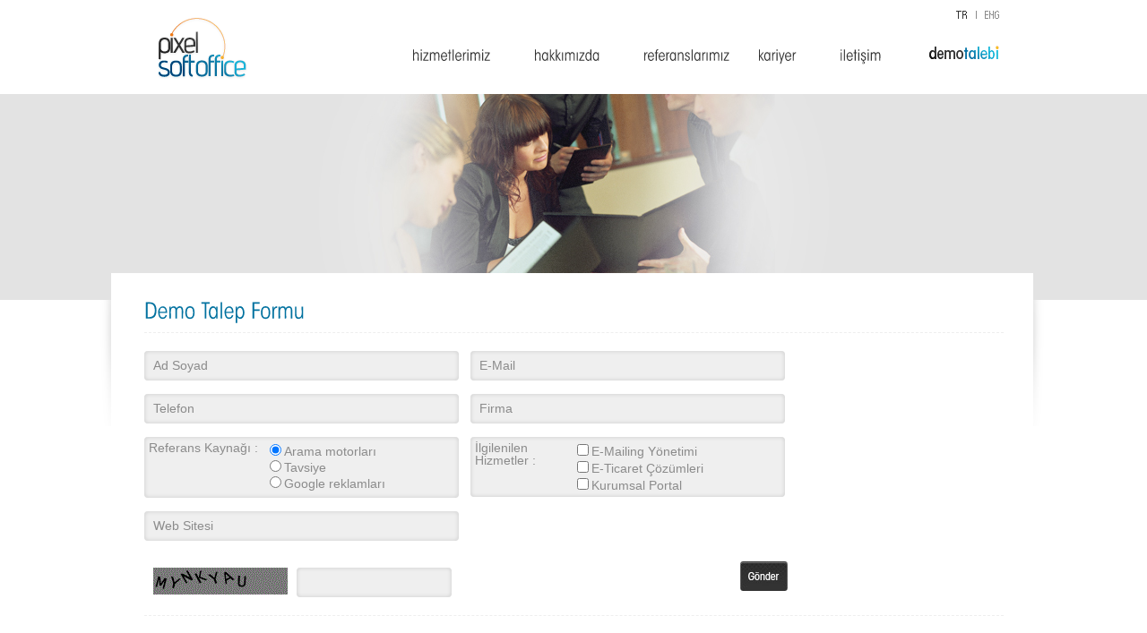

--- FILE ---
content_type: text/html; charset=utf-8
request_url: https://www.pixelsoftoffice.com/DemoRequest.aspx
body_size: 9583
content:


<!DOCTYPE html>
<html>
<head><meta name="viewport" content="width=device-width, initial-scale=1.0, maximum-scale=1.0, user-scalable=0" /><meta name="format-detection" content="telephone=no" /><title>Demo Talebi</title><meta name="description" content="PixMailing dilediğiniz ürünü hedef kitlenize göndermenize yarayan aynı zamanda, Mailin kim tarafından ne zaman açılarak okunduğunu takip edebilen ve size detaylı raporlama verebilen bir e-posta pazarlama aracıdır." /><meta name="keywords" content="e-posta pazarlama,email marketing,eposta pazarlama,posta,pazarlama,doğrudan pazarlama,izinli pazarlama,kampanyalar,e-bülten,bülten,dijital pazarlama,e-marketing,epazarlama,e-pazarlama,birebir pazarlama,online pazarlama,direct mailing,direct marketing, e-ticaret, eticaret,online alışveriş,e-ticaret sistemi, e-ticaret çözümleri,e-commerce,internetten satış, internetten alışveriş, e-commerce,e-business,bc2b,b2c,portal, kurumsal portal,kurumsal portal hizmeti,kurumsal portal projeleri" /><meta http-equiv="Content-Type" content="text/html; charset=utf-8" /><meta http-equiv="content-language" content="TR" /><meta http-equiv="yandex-verification" content="87dc0873f35eeb14" /><meta name="WebDesignFirm" content="Pixel Soft Office &lt;http://www.pixelsoftoffice.com" /><meta name="robots" content="index,follow" /><meta name="revisit-after" content="1 day" /><meta http-equiv="cache-control" content="no-cache" /><meta http-equiv="pragma" content="no-cache" /><meta name="verify-v1" content="vdpSAHwPwF6HLI7dtP8IA2gDtTwyiEnCpyDGIEcsk90=" /><link href="css/default.css" rel="stylesheet" type="text/css" />
    <script
  src="https://code.jquery.com/jquery-1.12.4.min.js"
  integrity="sha256-ZosEbRLbNQzLpnKIkEdrPv7lOy9C27hHQ+Xp8a4MxAQ="
  crossorigin="anonymous"></script>

    
    <script src="js/jquery.cycle.all.min.js" type="text/javascript"></script>
    <script src="js/jquery.easing.1.3.js"></script>
    <script type="text/javascript" src="js/jquery.bxSlider.min.js"></script>
    <script src="js/cufon-yui.js" type="text/javascript"></script>
    <script src="js/ITC_Avant_Garde_Gothic_Std_Demi_Condensed_600.font.js" type="text/javascript"></script>
    <script src="js/ITC_Avant_Garde_Std_Bk_Cn_300.font.js" type="text/javascript"></script>
    <script src="js/ITC_Avant_Garde_Std_Bk_Cn_600.font.js" type="text/javascript"></script>
    <script src="js/Georgia_italic_400.font.js" type="text/javascript"></script>
    <link rel="stylesheet" href="css/prettyPhoto.css" type="text/css" media="screen" title="prettyPhoto main stylesheet" /><link href="css/font-awesome/css/font-awesome.min.css" rel="stylesheet" />
	<script src="js/jquery.prettyPhoto.js" type="text/javascript" ></script>
    <script type="text/javascript">
    var LanguageId = 2;
    var adminPath = "http://www.pixelsoftoffice.com/Admin/";
        $(function() {
        
        $.each([], function(index, value) { 
              $('#topLi'+ parseInt(value)).children(".topLi").addClass("selectThis");
              $('#subLi'+ parseInt(value)).children("a").addClass("selectThis");
            });
            
            var dizi = [];
            $('#lnk'+dizi.slice(0,1)).addClass("selectedItem");
            $('#lnk'+dizi.slice(1,2)).addClass("selectedItem");
            $('#lnk'+dizi.slice(2,3)).addClass("selectedItem");

        })
    </script>
    <script src="js/pix.js" type="text/javascript" ></script>
    <link REL="SHORTCUT ICON" href="favicon.ico" /> 
    <script type="text/javascript">
        var gaJsHost = (("https:" == document.location.protocol) ? "https://ssl." : "http://www.");
        document.write(unescape("%3Cscript src='" + gaJsHost + "google-analytics.com/ga.js' type='text/javascript'%3E%3C/script%3E"));
    </script>

    <script type="text/javascript">
        try {
            var pageTracker = _gat._getTracker("UA-7260673-1");
            pageTracker._trackPageview();
        } catch (err) { }</script>
<title>

</title></head>
<body>
<div id="LangBar">
<div id="LangBlock"><a id="ctl00_lnkLangTr" class="lngTr lngTrSelected"></a><img src="images/seperator.gif" alt="" /><a id="ctl00_lnkLangEng" class="lngEng" href="Default.aspx?LanguageId=MQ=="></a></div>
</div>
    <div id="Container">
<div id="TopContainer">
<div id="Top">
<div id="Logo"><a href="default.aspx"><img src="images/logo.gif" width="114" height="81" alt="" /></a></div>
<div id="MobileMenu"><i class="fa fa-2x fa-bars" aria-hidden="true"></i></div>
<div id="MainMenu">

    <ul id="MainUl"><li class="topLi"><a class="topLnk overThis cfn" onclick="return false;" href="" target="">hizmetlerimiz</a><span class="arr"></span><span class="r"></span><div class="topSubMenu"><ul><li><a href="https://www.pixelsoftoffice.com/is-surecleri-yonetimi-_IDMxICwgNSAsIDEg_MzE=_Mjc0_Mg==.aspx" target="_self">İş süreçleri yönetimi </a></li><li><a href="https://www.pixelsoftoffice.com/e-ticaret-cozumleri_IDMzICwgNSAsIDEg_MzM=_Mjgw_Mg==.aspx" target="_self">E-ticaret çözümleri</a></li><li><a href="https://www.pixelsoftoffice.com/egitim-yonetimi_IDM0ICwgNSAsIDEg_MzQ=_Mjgx_Mg==.aspx" target="_self">Eğitim yönetimi</a></li><li><a href="https://www.pixelsoftoffice.com/girisim-projeleri_IDYzICwgNSAsIDEg_NjM=_Mjk5_Mg==.aspx" target="_self">Girişim projeleri</a></li><li><a href="https://www.pixelsoftoffice.com/mobil-tabanli-projeler_IDcyICwgNSAsIDEg_NzI=_MzA3_Mg==.aspx" target="_self">Mobil tabanlı projeler</a></li><li><a href="https://www.pixelsoftoffice.com/kontrat-ve-risk-yonetimi_IDg1ICwgNSAsIDEg_ODU=_MzE0_Mg==.aspx" target="_self">Kontrat ve risk yönetimi</a></li><li><a href="https://www.pixelsoftoffice.com/promosyonel-malzeme-talep-tasarim-ve-tedarik-yonetimi_IDg2ICwgNSAsIDEg_ODY=_MzEz_Mg==.aspx" target="_self">Promosyonel malzeme talep, tasarım ve tedarik yönetimi</a></li><li><a href="https://www.pixelsoftoffice.com/saha-gorsel---egitim-takip-ve-skorlama-platformu_IDg4ICwgNSAsIDEg_ODg=_MzEy_Mg==.aspx" target="_self">Saha görsel &amp; eğitim takip ve skorlama platformu</a></li><li><a href="https://www.pixelsoftoffice.com/bayi-satis-ve-pazarlama-raporu-uygulamasi_IDg5ICwgNSAsIDEg_ODk=_MzEx_Mg==.aspx" target="_self">Bayi satış ve pazarlama raporu uygulaması</a></li></ul></div></li><li class="topLi"><a class="topLnk overThis cfn" onclick="return false;" href="" target="">hakkımızda</a><span class="arr"></span><span class="r"></span><div class="topSubMenu"><ul><li><a href="https://www.pixelsoftoffice.com/biz-kimiz_IDQxICwgMjcgLCAxIA==_NDE=_Mjc1_Mg==.aspx" target="_self">Biz kimiz</a></li><li><a href="https://www.pixelsoftoffice.com/is-modelimiz_IDQ1ICwgMjcgLCAxIA==_NDU=_Mjc2_Mg==.aspx" target="_self">İş modelimiz</a></li><li><a href="https://www.pixelsoftoffice.com/takimimiz_IDQ2ICwgMjcgLCAxIA==_NDY=_Mjc3_Mg==.aspx" target="_self">Takımımız</a></li><li><a href="https://www.pixelsoftoffice.com/is-ortaklarimiz_IDQ3ICwgMjcgLCAxIA==_NDc=_Mjc4_Mg==.aspx" target="_self">İş ortaklarımız</a></li></ul></div></li><li class="topLi"><a  class="topLnk cfn" href="http://www.pixelsoftoffice.com/References.aspx" target="_self">referanslarımız</a><span class="r"></span></li><li class="topLi"><a class="topLnk overThis cfn" onclick="return false;" href="https://www.pixelsoftoffice.com/kariyer_IDY0ICwgMSA=_NjQ=_MzAw_Mg==.aspx" target="_self">kariyer</a><span class="arr"></span><span class="r"></span><div class="topSubMenu"><ul><li><a href="https://www.pixelsoftoffice.com/yazilim-gelistirme-uzmani_IDY1ICwgNjQgLCAxIA==_NjU=_MzAw_Mg==.aspx" target="_self">Yazılım geliştirme uzmanı</a></li><li><a href="https://www.pixelsoftoffice.com/web-arayuz-yazilim-gelistirme-uzmani_IDY2ICwgNjQgLCAxIA==_NjY=_MzAx_Mg==.aspx" target="_self">Web arayüz yazılım geliştirme uzmanı</a></li><li><a href="https://www.pixelsoftoffice.com/web-tasarimi_IDY3ICwgNjQgLCAxIA==_Njc=_MzAy_Mg==.aspx" target="_self">Web tasarımı</a></li><li><a href="https://www.pixelsoftoffice.com/musteri-iliskileri_IDY4ICwgNjQgLCAxIA==_Njg=_MzAz_Mg==.aspx" target="_self">Müşteri ilişkileri</a></li><li><a href="https://www.pixelsoftoffice.com/stajyer-yazilim-gelistirme_IDY5ICwgNjQgLCAxIA==_Njk=_MzA0_Mg==.aspx" target="_self">Stajyer-yazılım geliştirme</a></li><li><a href="https://www.pixelsoftoffice.com/stajyer-musteri-iliskileri_IDcwICwgNjQgLCAxIA==_NzA=_MzA1_Mg==.aspx" target="_self">Stajyer-müşteri ilişkileri</a></li></ul></div></li><li class="topLi"><a  class="topLnk cfn" href="http://www.pixelsoftoffice.com/contact.aspx" target="_self">iletişim</a><span class="r"></span></li><li class="topLi mobilDemo"><a href="DemoRequest.aspx">demotalebi</a></li></ul>
    
</div>
<div id="DemoReguest"><a href="demoRequest.aspx"><img src="images/demoTalebiTr.gif" alt="" /></a></div>
</div>
</div>

    
<div id="MiddleTop" class="middleGrey backGroundImg" style="background-image:url(images/demo.jpg);">
</div>
<form name="aspnetForm" method="post" action="./DemoRequest.aspx" onsubmit="javascript:return WebForm_OnSubmit();" id="aspnetForm">
<div>
<input type="hidden" name="__EVENTTARGET" id="__EVENTTARGET" value="" />
<input type="hidden" name="__EVENTARGUMENT" id="__EVENTARGUMENT" value="" />
<input type="hidden" name="__VIEWSTATE" id="__VIEWSTATE" value="/[base64]/oo=" />
</div>

<script type="text/javascript">
//<![CDATA[
var theForm = document.forms['aspnetForm'];
if (!theForm) {
    theForm = document.aspnetForm;
}
function __doPostBack(eventTarget, eventArgument) {
    if (!theForm.onsubmit || (theForm.onsubmit() != false)) {
        theForm.__EVENTTARGET.value = eventTarget;
        theForm.__EVENTARGUMENT.value = eventArgument;
        theForm.submit();
    }
}
//]]>
</script>


<script src="/WebResource.axd?d=irgcOP35bBiwxGm4rxNIO_AvfVRbeg34noVPA6lyMlYJkxJLzw5nWsI1tGNDgN6EOR3vt9HHtuYaSSNR1WWNTyGPrUF9Uwk0GfX68aPzvRM1&amp;t=638901289900000000" type="text/javascript"></script>


<script src="/WebResource.axd?d=SKUB_Qfs8Cm-doXmCPyerniW7dF1ONjAf2iqOdiMZutMkK8xp3Yj3LAH5i8xeBfXv-aEjM_B6_I7SqJbR1RMm4W5pAX-h10j1Y5l6m2xEhI1&amp;t=638901289900000000" type="text/javascript"></script>
<script type="text/javascript">
//<![CDATA[
function WebForm_OnSubmit() {
if (typeof(ValidatorOnSubmit) == "function" && ValidatorOnSubmit() == false) return false;
return true;
}
//]]>
</script>

<div>

	<input type="hidden" name="__VIEWSTATEGENERATOR" id="__VIEWSTATEGENERATOR" value="474277E6" />
	<input type="hidden" name="__SCROLLPOSITIONX" id="__SCROLLPOSITIONX" value="0" />
	<input type="hidden" name="__SCROLLPOSITIONY" id="__SCROLLPOSITIONY" value="0" />
	<input type="hidden" name="__EVENTVALIDATION" id="__EVENTVALIDATION" value="/wEdAA9/CJlW182SQ2/uCykHYSKIzxJJl+hsKqZqkdGlHxV5jFf1tIAwDpA/p3iQAE0sdDuUhrYUFyyNB/nHnbZ+SAlSlt+Z4dKZkZu4uA7V2V781TGPgRktEI7p7xsWzOl2dKVhgYujH+UsFrViGfKYZr5V6aQ9dxPjVKBjLJeqHstXPfSWl7f4vitvxkkZZ04qJnX+1yQQI9KSwGiVs9NPGQ9KpxiJ/9UYs2OvL19eJ8AC2C48tEjVBmFHNQgAnmHTIalEXZGjIKjHVrG7vi9VSjDLVwu3tRGCwBLVAQpy2dQCGQ3GrneoIJnIVOFlNS5k+Y2ZfO3zkIGIz6obkR0gV5S5y9yf+BYj7XUyX4IwPbuO0w==" />
</div>
<div id="MiddleContainer">
<div id="Middle">
<h1>Demo Talep Formu</h1>

<div id="ctl00_ContentPlaceHolder1_pnlContactForm">
	
<div class="formBox">
<div class="formm">
<div class="left"><input name="ctl00$ContentPlaceHolder1$txtFirstName" type="text" value="Ad Soyad" id="ctl00_ContentPlaceHolder1_txtFirstName" class="textbox" onclick="txtCont(this.id,&#39;Ad Soyad&#39;);" onBlur="txtCont2(this.id,&#39;Ad Soyad&#39;);" />
                    <span id="ctl00_ContentPlaceHolder1_rfvFirstName" class="uyari" style="color:Red;display:none;">Lütfen ad soyad girin.</span>
                        <span id="ctl00_ContentPlaceHolder1_revFirstName" style="color:Red;display:none;">*
                    </span>
                        </div>
<div class="right"><input name="ctl00$ContentPlaceHolder1$txtEmail" type="text" value="E-Mail" id="ctl00_ContentPlaceHolder1_txtEmail" class="textbox" onclick="txtCont(this.id,&#39;E-Mail&#39;)" onBlur="txtCont2(this.id,&#39;E-Mail&#39;);" />
                    <span id="ctl00_ContentPlaceHolder1_rfvEmail" class="uyari" style="color:Red;display:none;">Lütfen e-mail girin.</span>
                    <span id="ctl00_ContentPlaceHolder1_revEmail" class="valSpan" style="color:Red;display:none;">*</span>
                    
                    </div>
<div class="left">
  <input name="ctl00$ContentPlaceHolder1$txtPhone" type="text" value="Telefon" maxlength="15" id="ctl00_ContentPlaceHolder1_txtPhone" class="textbox" onclick="txtCont(this.id,&#39;Telefon&#39;)" onBlur="txtCont2(this.id,&#39;Telefon&#39;)" />
                               <span id="ctl00_ContentPlaceHolder1_RegularExpressionValidator1" class="valSpan" style="color:Red;display:none;">*</span>
</div>
<div class="right">
<input name="ctl00$ContentPlaceHolder1$txtFirm" type="text" value="Firma" id="ctl00_ContentPlaceHolder1_txtFirm" class="textbox" onclick="txtCont(this.id,&#39;Firma&#39;)" onBlur="txtCont2(this.id,&#39;Firma&#39;)" />
                    <span id="ctl00_ContentPlaceHolder1_rfvFirm" class="uyari" style="color:Red;display:none;">Lütfen firma adı girin.</span>
                        <span id="ctl00_ContentPlaceHolder1_revFirm" style="color:Red;display:none;">*</span>
</div>
<div class="clearX"></div>
<div class="leftDemo">
<table cellpadding="0" cellspacing="0">
<tr>
<td valign="top" style="width:130px;">
Referans Kaynağı : 
</td>
<td valign="top">
<table id="ctl00_ContentPlaceHolder1_rblReferenceSource" border="0">
		<tr>
			<td><input id="ctl00_ContentPlaceHolder1_rblReferenceSource_0" type="radio" name="ctl00$ContentPlaceHolder1$rblReferenceSource" value="Arama motorları" checked="checked" /><label for="ctl00_ContentPlaceHolder1_rblReferenceSource_0">Arama motorları</label></td>
		</tr><tr>
			<td><input id="ctl00_ContentPlaceHolder1_rblReferenceSource_1" type="radio" name="ctl00$ContentPlaceHolder1$rblReferenceSource" value="Tavsiye" /><label for="ctl00_ContentPlaceHolder1_rblReferenceSource_1">Tavsiye</label></td>
		</tr><tr>
			<td><input id="ctl00_ContentPlaceHolder1_rblReferenceSource_2" type="radio" name="ctl00$ContentPlaceHolder1$rblReferenceSource" value="Google reklamları" /><label for="ctl00_ContentPlaceHolder1_rblReferenceSource_2">Google reklamları</label></td>
		</tr>
	</table></td>
</tr>
</table>
</div>
<div class="rightDemo">
<table cellpadding="0" cellspacing="0">
<tr>
<td valign="top" style="width:110px;">İlgilenilen Hizmetler : </td>
<td valign="top"> <table id="ctl00_ContentPlaceHolder1_cblProducts" border="0">
		<tr>
			<td><input id="ctl00_ContentPlaceHolder1_cblProducts_0" type="checkbox" name="ctl00$ContentPlaceHolder1$cblProducts$0" /><label for="ctl00_ContentPlaceHolder1_cblProducts_0">E-Mailing Yönetimi</label></td>
		</tr><tr>
			<td><input id="ctl00_ContentPlaceHolder1_cblProducts_1" type="checkbox" name="ctl00$ContentPlaceHolder1$cblProducts$1" /><label for="ctl00_ContentPlaceHolder1_cblProducts_1">E-Ticaret Çözümleri</label></td>
		</tr><tr>
			<td><input id="ctl00_ContentPlaceHolder1_cblProducts_2" type="checkbox" name="ctl00$ContentPlaceHolder1$cblProducts$2" /><label for="ctl00_ContentPlaceHolder1_cblProducts_2">Kurumsal Portal</label></td>
		</tr>
	</table>
                    
</td>
</tr>
</table>

</div>
<div class="clearX"></div>
<div class="left">
<input name="ctl00$ContentPlaceHolder1$txtWebSite" type="text" value="Web Sitesi" id="ctl00_ContentPlaceHolder1_txtWebSite" class="textbox" onclick="txtCont(this.id,&#39;Web Sitesi&#39;)" onBlur="txtCont2(this.id,&#39;Web Sitesi&#39;)" />
                    <span id="ctl00_ContentPlaceHolder1_rfvWebSite" class="uyari" style="color:Red;display:none;">Lütfen web sitenizin adresini yazın.</span>
                    <span id="ctl00_ContentPlaceHolder1_revWebSite" class="valSpan" style="color:Red;display:none;">Lütfen geçerli bir url girin.</span>
                        <span id="ctl00_ContentPlaceHolder1_revWebSite2" style="color:Red;display:none;">*</span>
                        
</div>
<div class="clearX"></div>
<div class="veritification">
<table cellpadding="0" cellspacing="0">
          <tr>
          <td style="padding-right:10px;"></td>
          <td valign="middle" style="width:160px;"><img id="ctl00_ContentPlaceHolder1_imgCode" src="Image.aspx" style="border-width:0px;" /></td>
          <td valign="middle"><input name="ctl00$ContentPlaceHolder1$txtCode" type="text" maxlength="7" id="ctl00_ContentPlaceHolder1_txtCode" class="txtCode" onkeypress="if(event.which || event.keyCode){if ((event.which == 13) || (event.keyCode == 13)) {document.getElementById(&#39;ctl00_ContentPlaceHolder1_imgBtnSend&#39;).focus();document.getElementById(&#39;ctl00_ContentPlaceHolder1_imgBtnSend&#39;).click();return false;}} else {return true}; " /></td>
          </tr>
          </table>
</div>
<div class="button"><input type="image" name="ctl00$ContentPlaceHolder1$imgBtnSend" id="ctl00_ContentPlaceHolder1_imgBtnSend" src="images/btnYolla.jpg" onclick="javascript:WebForm_DoPostBackWithOptions(new WebForm_PostBackOptions(&quot;ctl00$ContentPlaceHolder1$imgBtnSend&quot;, &quot;&quot;, true, &quot;contact&quot;, &quot;&quot;, false, false))" style="border-width:0px;" />
                    <div id="ctl00_ContentPlaceHolder1_vsumUser" style="color:Red;display:none;">

	</div></div>
</div>
</div>
 
</div>
</div>
</div>

<script type="text/javascript">
//<![CDATA[
var Page_ValidationSummaries =  new Array(document.getElementById("ctl00_ContentPlaceHolder1_vsumUser"));
var Page_Validators =  new Array(document.getElementById("ctl00_ContentPlaceHolder1_rfvFirstName"), document.getElementById("ctl00_ContentPlaceHolder1_revFirstName"), document.getElementById("ctl00_ContentPlaceHolder1_rfvEmail"), document.getElementById("ctl00_ContentPlaceHolder1_revEmail"), document.getElementById("ctl00_ContentPlaceHolder1_RegularExpressionValidator1"), document.getElementById("ctl00_ContentPlaceHolder1_rfvFirm"), document.getElementById("ctl00_ContentPlaceHolder1_revFirm"), document.getElementById("ctl00_ContentPlaceHolder1_rfvWebSite"), document.getElementById("ctl00_ContentPlaceHolder1_revWebSite"), document.getElementById("ctl00_ContentPlaceHolder1_revWebSite2"));
//]]>
</script>

<script type="text/javascript">
//<![CDATA[
var ctl00_ContentPlaceHolder1_rfvFirstName = document.all ? document.all["ctl00_ContentPlaceHolder1_rfvFirstName"] : document.getElementById("ctl00_ContentPlaceHolder1_rfvFirstName");
ctl00_ContentPlaceHolder1_rfvFirstName.controltovalidate = "ctl00_ContentPlaceHolder1_txtFirstName";
ctl00_ContentPlaceHolder1_rfvFirstName.errormessage = "Lütfen ad soyad girin.";
ctl00_ContentPlaceHolder1_rfvFirstName.display = "Dynamic";
ctl00_ContentPlaceHolder1_rfvFirstName.validationGroup = "contact";
ctl00_ContentPlaceHolder1_rfvFirstName.evaluationfunction = "RequiredFieldValidatorEvaluateIsValid";
ctl00_ContentPlaceHolder1_rfvFirstName.initialvalue = "";
var ctl00_ContentPlaceHolder1_revFirstName = document.all ? document.all["ctl00_ContentPlaceHolder1_revFirstName"] : document.getElementById("ctl00_ContentPlaceHolder1_revFirstName");
ctl00_ContentPlaceHolder1_revFirstName.controltovalidate = "ctl00_ContentPlaceHolder1_txtFirstName";
ctl00_ContentPlaceHolder1_revFirstName.errormessage = "Lütfen ad soyad girin.";
ctl00_ContentPlaceHolder1_revFirstName.display = "Dynamic";
ctl00_ContentPlaceHolder1_revFirstName.validationGroup = "contact";
ctl00_ContentPlaceHolder1_revFirstName.evaluationfunction = "RegularExpressionValidatorEvaluateIsValid";
ctl00_ContentPlaceHolder1_revFirstName.validationexpression = "^(?!Ad Soyad$).*$";
var ctl00_ContentPlaceHolder1_rfvEmail = document.all ? document.all["ctl00_ContentPlaceHolder1_rfvEmail"] : document.getElementById("ctl00_ContentPlaceHolder1_rfvEmail");
ctl00_ContentPlaceHolder1_rfvEmail.controltovalidate = "ctl00_ContentPlaceHolder1_txtEmail";
ctl00_ContentPlaceHolder1_rfvEmail.errormessage = "Lütfen e-mail girin.";
ctl00_ContentPlaceHolder1_rfvEmail.display = "Dynamic";
ctl00_ContentPlaceHolder1_rfvEmail.validationGroup = "contact";
ctl00_ContentPlaceHolder1_rfvEmail.evaluationfunction = "RequiredFieldValidatorEvaluateIsValid";
ctl00_ContentPlaceHolder1_rfvEmail.initialvalue = "";
var ctl00_ContentPlaceHolder1_revEmail = document.all ? document.all["ctl00_ContentPlaceHolder1_revEmail"] : document.getElementById("ctl00_ContentPlaceHolder1_revEmail");
ctl00_ContentPlaceHolder1_revEmail.controltovalidate = "ctl00_ContentPlaceHolder1_txtEmail";
ctl00_ContentPlaceHolder1_revEmail.errormessage = "Lütfen geçerli bir e-mail girin.";
ctl00_ContentPlaceHolder1_revEmail.display = "Dynamic";
ctl00_ContentPlaceHolder1_revEmail.validationGroup = "contact";
ctl00_ContentPlaceHolder1_revEmail.evaluationfunction = "RegularExpressionValidatorEvaluateIsValid";
ctl00_ContentPlaceHolder1_revEmail.validationexpression = "[a-z0-9!#$%&\'*+/=?^_`{|}~-]+(?:\\.[a-z0-9!#$%&\'*+/=?^_`{|}~-]+)*@(?:[a-z0-9](?:[a-z0-9-]*[a-z0-9])?\\.)+[a-z0-9](?:[a-z0-9-]*[a-z0-9])?";
var ctl00_ContentPlaceHolder1_RegularExpressionValidator1 = document.all ? document.all["ctl00_ContentPlaceHolder1_RegularExpressionValidator1"] : document.getElementById("ctl00_ContentPlaceHolder1_RegularExpressionValidator1");
ctl00_ContentPlaceHolder1_RegularExpressionValidator1.controltovalidate = "ctl00_ContentPlaceHolder1_txtPhone";
ctl00_ContentPlaceHolder1_RegularExpressionValidator1.errormessage = "Lütfen geçerli bir telefon numarası girin.";
ctl00_ContentPlaceHolder1_RegularExpressionValidator1.display = "Dynamic";
ctl00_ContentPlaceHolder1_RegularExpressionValidator1.validationGroup = "contact";
ctl00_ContentPlaceHolder1_RegularExpressionValidator1.evaluationfunction = "RegularExpressionValidatorEvaluateIsValid";
ctl00_ContentPlaceHolder1_RegularExpressionValidator1.validationexpression = "[0-9]{7,12}";
var ctl00_ContentPlaceHolder1_rfvFirm = document.all ? document.all["ctl00_ContentPlaceHolder1_rfvFirm"] : document.getElementById("ctl00_ContentPlaceHolder1_rfvFirm");
ctl00_ContentPlaceHolder1_rfvFirm.controltovalidate = "ctl00_ContentPlaceHolder1_txtFirm";
ctl00_ContentPlaceHolder1_rfvFirm.errormessage = "Lütfen firma adı girin.";
ctl00_ContentPlaceHolder1_rfvFirm.display = "Dynamic";
ctl00_ContentPlaceHolder1_rfvFirm.validationGroup = "contact";
ctl00_ContentPlaceHolder1_rfvFirm.evaluationfunction = "RequiredFieldValidatorEvaluateIsValid";
ctl00_ContentPlaceHolder1_rfvFirm.initialvalue = "";
var ctl00_ContentPlaceHolder1_revFirm = document.all ? document.all["ctl00_ContentPlaceHolder1_revFirm"] : document.getElementById("ctl00_ContentPlaceHolder1_revFirm");
ctl00_ContentPlaceHolder1_revFirm.controltovalidate = "ctl00_ContentPlaceHolder1_txtFirm";
ctl00_ContentPlaceHolder1_revFirm.errormessage = "Lütfen firma adı girin.";
ctl00_ContentPlaceHolder1_revFirm.display = "Dynamic";
ctl00_ContentPlaceHolder1_revFirm.validationGroup = "contact";
ctl00_ContentPlaceHolder1_revFirm.evaluationfunction = "RegularExpressionValidatorEvaluateIsValid";
ctl00_ContentPlaceHolder1_revFirm.validationexpression = "^(?!Firma$).*$";
var ctl00_ContentPlaceHolder1_rfvWebSite = document.all ? document.all["ctl00_ContentPlaceHolder1_rfvWebSite"] : document.getElementById("ctl00_ContentPlaceHolder1_rfvWebSite");
ctl00_ContentPlaceHolder1_rfvWebSite.controltovalidate = "ctl00_ContentPlaceHolder1_txtWebSite";
ctl00_ContentPlaceHolder1_rfvWebSite.errormessage = "Lütfen web sitenizin adresini yazın.";
ctl00_ContentPlaceHolder1_rfvWebSite.display = "Dynamic";
ctl00_ContentPlaceHolder1_rfvWebSite.validationGroup = "demoRequest";
ctl00_ContentPlaceHolder1_rfvWebSite.evaluationfunction = "RequiredFieldValidatorEvaluateIsValid";
ctl00_ContentPlaceHolder1_rfvWebSite.initialvalue = "";
var ctl00_ContentPlaceHolder1_revWebSite = document.all ? document.all["ctl00_ContentPlaceHolder1_revWebSite"] : document.getElementById("ctl00_ContentPlaceHolder1_revWebSite");
ctl00_ContentPlaceHolder1_revWebSite.controltovalidate = "ctl00_ContentPlaceHolder1_txtWebSite";
ctl00_ContentPlaceHolder1_revWebSite.errormessage = "*";
ctl00_ContentPlaceHolder1_revWebSite.display = "Dynamic";
ctl00_ContentPlaceHolder1_revWebSite.evaluationfunction = "RegularExpressionValidatorEvaluateIsValid";
ctl00_ContentPlaceHolder1_revWebSite.validationexpression = "(http(s)?://)*([\\w-]+\\.)+[\\w-]+(/[\\w- ./?%&=]*)?";
var ctl00_ContentPlaceHolder1_revWebSite2 = document.all ? document.all["ctl00_ContentPlaceHolder1_revWebSite2"] : document.getElementById("ctl00_ContentPlaceHolder1_revWebSite2");
ctl00_ContentPlaceHolder1_revWebSite2.controltovalidate = "ctl00_ContentPlaceHolder1_txtWebSite";
ctl00_ContentPlaceHolder1_revWebSite2.errormessage = "Lütfen geçerli bir url girin.";
ctl00_ContentPlaceHolder1_revWebSite2.display = "Dynamic";
ctl00_ContentPlaceHolder1_revWebSite2.validationGroup = "contact";
ctl00_ContentPlaceHolder1_revWebSite2.evaluationfunction = "RegularExpressionValidatorEvaluateIsValid";
ctl00_ContentPlaceHolder1_revWebSite2.validationexpression = "^(?!Web Sitesi$).*$";
var ctl00_ContentPlaceHolder1_vsumUser = document.all ? document.all["ctl00_ContentPlaceHolder1_vsumUser"] : document.getElementById("ctl00_ContentPlaceHolder1_vsumUser");
ctl00_ContentPlaceHolder1_vsumUser.showmessagebox = "True";
ctl00_ContentPlaceHolder1_vsumUser.showsummary = "False";
ctl00_ContentPlaceHolder1_vsumUser.validationGroup = "contact";
//]]>
</script>


<script type="text/javascript">
//<![CDATA[

var Page_ValidationActive = false;
if (typeof(ValidatorOnLoad) == "function") {
    ValidatorOnLoad();
}

function ValidatorOnSubmit() {
    if (Page_ValidationActive) {
        return ValidatorCommonOnSubmit();
    }
    else {
        return true;
    }
}
        
theForm.oldSubmit = theForm.submit;
theForm.submit = WebForm_SaveScrollPositionSubmit;

theForm.oldOnSubmit = theForm.onsubmit;
theForm.onsubmit = WebForm_SaveScrollPositionOnSubmit;
//]]>
</script>
</form>

    
<div id="BottomContainer">
<div id="Bottom">
<div id="BottomTop"><img src="images/bottomTop.jpg" width="1029" height="8" alt="" /></div>
<div id="Bottom1">

    
<ul class="AltUl"><li><a class="overThis" href="" target="">Hizmetlerimiz</a></li><li><a href="https://www.pixelsoftoffice.com/is-surecleri-yonetimi-_IDMxICwgNSAsIDEg_MzE=_Mjc0_Mg==.aspx" target="_self">İş süreçleri yönetimi </a></li><li><a href="https://www.pixelsoftoffice.com/e-ticaret-cozumleri_IDMzICwgNSAsIDEg_MzM=_Mjgw_Mg==.aspx" target="_self">E-ticaret çözümleri</a></li><li><a href="https://www.pixelsoftoffice.com/egitim-yonetimi_IDM0ICwgNSAsIDEg_MzQ=_Mjgx_Mg==.aspx" target="_self">Eğitim yönetimi</a></li><li><a href="https://www.pixelsoftoffice.com/girisim-projeleri_IDYzICwgNSAsIDEg_NjM=_Mjk5_Mg==.aspx" target="_self">Girişim projeleri</a></li><li><a href="https://www.pixelsoftoffice.com/mobil-tabanli-projeler_IDcyICwgNSAsIDEg_NzI=_MzA3_Mg==.aspx" target="_self">Mobil tabanlı projeler</a></li><li><a href="https://www.pixelsoftoffice.com/kontrat-ve-risk-yonetimi_IDg1ICwgNSAsIDEg_ODU=_MzE0_Mg==.aspx" target="_self">Kontrat ve risk yönetimi</a></li><li><a href="https://www.pixelsoftoffice.com/promosyonel-malzeme-talep-tasarim-ve-tedarik-yonetimi_IDg2ICwgNSAsIDEg_ODY=_MzEz_Mg==.aspx" target="_self">Promosyonel malzeme talep, tasarım ve tedarik yönetimi</a></li><li><a href="https://www.pixelsoftoffice.com/saha-gorsel---egitim-takip-ve-skorlama-platformu_IDg4ICwgNSAsIDEg_ODg=_MzEy_Mg==.aspx" target="_self">Saha görsel &amp; eğitim takip ve skorlama platformu</a></li><li><a href="https://www.pixelsoftoffice.com/bayi-satis-ve-pazarlama-raporu-uygulamasi_IDg5ICwgNSAsIDEg_ODk=_MzEx_Mg==.aspx" target="_self">Bayi satış ve pazarlama raporu uygulaması</a></li></ul><ul class="AltUl"><li><a class="overThis" href="" target="">Hakkımızda</a></li><li><a href="https://www.pixelsoftoffice.com/biz-kimiz_IDQxICwgMjcgLCAxIA==_NDE=_Mjc1_Mg==.aspx" target="_self">Biz kimiz</a></li><li><a href="https://www.pixelsoftoffice.com/is-modelimiz_IDQ1ICwgMjcgLCAxIA==_NDU=_Mjc2_Mg==.aspx" target="_self">İş modelimiz</a></li><li><a href="https://www.pixelsoftoffice.com/takimimiz_IDQ2ICwgMjcgLCAxIA==_NDY=_Mjc3_Mg==.aspx" target="_self">Takımımız</a></li><li><a href="https://www.pixelsoftoffice.com/is-ortaklarimiz_IDQ3ICwgMjcgLCAxIA==_NDc=_Mjc4_Mg==.aspx" target="_self">İş ortaklarımız</a></li></ul><ul class="AltUl"><li><a class="overThis" href="http://www.pixelsoftoffice.com/References.aspx" target="_self">Referanslarımız</a></li></ul><ul class="AltUl"><li><a class="overThis" href="https://www.pixelsoftoffice.com/kariyer_IDY0ICwgMSA=_NjQ=_MzAw_Mg==.aspx" target="_self">Kariyer</a></li></ul><ul class="AltUl"><li><a class="overThis" href="http://www.pixelsoftoffice.com/contact.aspx" target="_self">İletişim</a></li></ul>
<ul class="AltUl"><li><a class="overThis" href="gizlilik-politikasi.aspx" target="_self">Gizlilik Politikası</a></li></ul>
<ul class="AltUl"><li><a class="overThis" href="kullanim-haklari.aspx" target="_self">Kullanım Hakları</a></li></ul>

    
</div>
<div id="Bottom2">
    <h2>Sosyal medya'da buluşalım</h2>
    <dl id="SocialMedia"> <dt><img alt="" src="images/facebook.gif" /></dt> <dd><a target="_blank" href="http://tr-tr.facebook.com/group.php?gid=185100888135&amp;ref=ts">Facebook</a></dd>
        <dt><img alt="" src="images/twitter.gif" /></dt> <dd><a target="_blank" href="https://twitter.com/pixelsoftoffice">Twitter</a></dd>
        <dt><img alt="" src="images/linkedin.gif" /></dt> <dd><a target="_blank" href="http://www.linkedin.com/groups?gid=3177424&amp;trk=hb_side_g">Linkedin</a></dd>
        <dt><img alt="" src="images/instagram.gif" /></dt> <dd><a target="_blank" href="https://www.instagram.com/pixelsoftoffice/">Instagram</a></dd>
    </dl>
</div>
<div id="Bottom3"><a href="contact.aspx"><img width="119" height="153" alt="" src="images/map.gif" /></a></div>
<div id="Bottom4">
    <h2>Bize Ulaşın</h2>
    <p>Kore şehitleri Cad.<br/> Yüzbaşı Kaya Aldoğan Sok. <br/> Engin İş Merkezi <br/> No: 20/6 Kat:4 <br/> Zincirlikuyu
        / İstanbul
    </p>
    <p>T: +(90) 212 356 07 70<br/> F: +(90) 212 356 07 67<br/>
        <script type="text/javascript">mm("info", "pixelsoftoffice");</script>
    </p>
</div>
<div class="clearX">&nbsp;</div>
<div class="msLogo"><img src="images/microsoftsilver.png"></div>
</div>
</div>
</div>
<script type="text/javascript">
        Cufon.replace('h2', { fontFamily: 'ITC Avant Garde Std Bk Cn' });
        Cufon.replace('h1', { fontFamily: 'ITC Avant Garde Std Bk Cn' });
        Cufon.replace('.AltUl li a.overThis', { fontFamily: 'ITC Avant Garde Std Bk Cn' });
        Cufon.replace('.cfn', { fontFamily: 'ITC Avant Garde Std Bk Cn' });
        Cufon.replace('h1.cfn', { fontFamily: 'ITC Avant Garde Gothic Std Demi Condensed' });
        Cufon.replace('.showCaseBox .left', { fontFamily: 'ITC Avant Garde Std Bk Cn' });
        Cufon.replace('.showCaseBox .left strong', { fontFamily: 'ITC Avant Garde Std Bk Cn' });
        Cufon.replace('.addressBox', { fontFamily: 'ITC Avant Garde Std Bk Cn' });
        Cufon.replace('.altiBasamak', { fontFamily: 'ITC Avant Garde Std Bk Cn' });
        Cufon.replace('.lnkNews', { fontFamily: 'ITC Avant Garde Std Bk Cn' });
        Cufon.replace('.slideBox', { fontFamily: 'Georgia' });
        Cufon.now();
</script> 
<script type="text/javascript" src="https://apis.google.com/js/plusone.js">
    { lang: 'tr' }
</script>   
</body>
</html>


--- FILE ---
content_type: text/html
request_url: https://www.pixelsoftoffice.com/Image.aspx
body_size: 1770
content:
GIF89a�  �       3  f  �  �  � +  +3 +f +� +� +� U  U3 Uf U� U� U� �  �3 �f �� �� �� �  �3 �f �� �� �� �  �3 �f ՙ �� �� �  �3 �f �� �� ��3  3 33 f3 �3 �3 �3+ 3+33+f3+�3+�3+�3U 3U33Uf3U�3U�3U�3� 3�33�f3��3��3��3� 3�33�f3��3��3��3� 3�33�f3ՙ3��3��3� 3�33�f3��3��3��f  f 3f ff �f �f �f+ f+3f+ff+�f+�f+�fU fU3fUffU�fU�fU�f� f�3f�ff��f��f��f� f�3f�ff��f��f��f� f�3f�ffՙf��f��f� f�3f�ff��f��f���  � 3� f� �� ̙ ��+ �+3�+f�+��+̙+��U �U3�Uf�U��U̙U��� ��3��f�����̙���� ��3��f�����̙���� ��3��f�ՙ��̙���� ��3��f�����̙���  � 3� f� �� �� ��+ �+3�+f�+��+��+��U �U3�Uf�U��U��U�̀ ̀3̀f̀�̀�̀�̪ ̪3̪f̪�̪�̪��� ��3��f�ՙ�������� ��3��f����������  � 3� f� �� �� ��+ �+3�+f�+��+��+��U �U3�Uf�U��U��U��� ��3��f����������� ��3��f����������� ��3��f�ՙ�������� ��3��f���������            !�  � ,    �   � �LB#����*4�0aÅ#B����D�/j�ȱ��Ib�lD��G4C�DC�%ʁ)E�ty2�ʖ&a��Y��K�#{����N�3s���ӧ͢M;n�Hu�U�X�f���ɨ_{��l�1��$�VLڡ.ۚ�.[�"u��{�o޵��m��`a��+N �dA��@<�c�*�L�y!d͔A+}�jS�3æ6;%c�DE��/A1����:�o��a�-��o��+�V�����'s�f�ʙ��!]aHތg�?��ysϥǣG�e`�Io�d<�yx��rgX�y��+ Pvh^Q�%�S�-� \�!�E�1V�$����}��e�d���̱����'�g���^h�i��sB�&^+�F�})�� ��w�:6Rc!IH�t?�pZ#:�DRO��c�u�՗q���ߋ�`���qG�^6dax��]c�Awґ?1&$ �aD��P�5D�sѷ�s��j�IW!�7�I�/>J�}!	 �Gm*H�&PS_�P#��5���v'bo����+��ڝN�����W�M��7gM"VX���qG�Af:D{�]zX��eJ�I�	����yzP�����{(�����5j�f��G�@���oA���|)�W|��U���l�d O�^��r*�*AzvҸ;���dz���hs�+�AK�i�:�Ѧ:j8���+����iu�斠Ҧ�����g�ҥ�p�+n�C�#��
�f�h�y٠�V4�����-A&��qLl��x/�)p�O�$�t��wa��b�f��dO�\K&�y�q��UZ�!�-o����-ƶI��a��=-LIR4���Y�����$k̹�鑎v�f����j7�pz>`�G�������of3���qm�kTG	��ϦU���t\��:i��m̞r$�Z�H�ѽ5O���te��x�o��Y��1�����R�/H�ګ7�e��h�7��Ul4|R��n��ōE�Zy���L$����*���u��HW9���~e��i���%Pӱ��Aè�w3�\����I)1��_��9g�wK�ӽ,�h�g.ÎxZf����("���C$%V=�t6���)�ft�X؀�<���3It�J�)��=V�����}�5�Q^��/�n.i$��|F'~�sc��/��B�.�,!y��UFv���chw��f�d�QD�6NMr胢`PSC�G! ;

--- FILE ---
content_type: text/css
request_url: https://www.pixelsoftoffice.com/css/default.css
body_size: 14102
content:
@import 'https://fonts.googleapis.com/css?family=Pavanam:400,600,700&subset=latin-ext';

/* CSS Document */
html, body, div, span, applet, object, iframe,
h1, h2, h3, h4, h5, h6, p, blockquote, pre,
a, abbr, acronym, address, big, cite, code,
del, dfn, em, font, img, ins, kbd, q, s, samp,
small, strike, strong, sub, sup, tt, var,
b, u, i, center,
dl, dt, dd, ol, ul, li,
fieldset, form, label, legend,
table, caption, tbody, tfoot, thead, tr, th, td {
	margin: 0; padding: 0; border: 0; outline: 0; font-size: 100%; background: transparent; }
body { line-height: 1; }

ol, ul { list-style: none; }
blockquote, q { quotes: none; }
blockquote:before, blockquote:after,
q:before, q:after { content: ''; content: none; }

:focus { outline: 0; }

ins { text-decoration: none; }
del { text-decoration: line-through; }

table { border-collapse: collapse; border-spacing: 0; }

.mobilDemo {
display:none !important;
}

/******* css ******/
body {
	font-family:Arial, Helvetica, sans-serif;
	font-size:13px;
	background-color:#FFF;
	color:#333333;
}
#LangBar 
{
	width:950px;
	height:0;
	position:relative;
	z-index:6;
	margin:0 auto;
}
#LangBlock 
{
	width:48px;
	height:9px;
	position:absolute;
	top:10px;
	right:0;
}
.lngTr 
{
	width:12px;
	height:9px;
	background:url(../images/langTr.gif) top left no-repeat;
	display:inline-block;
}
.lngTrSelected, .lngTr:hover
{
	background:url(../images/langTrAct.gif) top left no-repeat;
}
.lngEng 
{
	width:16px;
	height:9px;
	background:url(../images/langEng.gif) top left no-repeat;
	display:inline-block;
}
.lngEngSelected, .lngEng:hover
{
	background:url(../images/langEngAct.gif) top left no-repeat;
}
#Container
{
	position:relative;
	z-index:1;
	}
#TopContainer{
	}
#Top {
	width:950px;
	height:105px;
	margin:0 auto;
	position:relative;
	z-index:5;
	}
#MiddleTop {
	text-align:center;
	position:relative;
	z-index:2;
	}
#MiddleContainer {
	position:relative;
	z-index:3;
	}
#Middle {
	width:959px;
	margin:0 auto;
	position:relative;
	top:-30px;
	background:url(../images/middleTop.png) top left no-repeat;
	padding:30px 50px;
	}
#MiddleMain {
	width:950px;
	margin:0 auto;
}
#BottomContainer {
	background-color:#eee;
	}
#Bottom {
	width:950px;
	margin:0 auto;
	position:relative;
	z-index:2;
	padding:40px 0 60px 0;
	font-size:12px;
	}
#Bottom a 
{
	color:#333333;
	text-decoration:none;
	}
#Bottom a:hover 
{
	color:#ee7a13;
	text-decoration:none;
	}
/**************** top *************************/
#Logo {
	width:114px;
	height:81px;
	position:absolute;
	bottom:10px;
	left:0px;
	}
#MainMenu {
	position:absolute;
	left:280px;
	bottom:23px;
	z-index:5;
	}
#MainUl li.topLi{
	display:block;
	float:left;
	font-size:17px;
	font-weight:normal;
	position:relative;
	z-index:2;
	margin-right:1px;
}
#MainUl li.topLi .r {
	display:block;
	width:10px;
	height:38px;
	top:0;
	right:0;
	background:url(../images/topMenuRight.jpg) top left no-repeat;
	position:absolute;
	z-index:2;
	display:none;
}
#MainUl li.topLi .arr {
	display:block;
	width:11px;
	height:6px;
	top:16px;
	right:15px;
	background:url(../images/topDownArrow.png) top left no-repeat;
	position:absolute;
	z-index:3;
	display:none;

}
#MainUl li.topLi a {
	display:block;
	color:#333333;
	padding:10px 15px 0 15px;
	height:28px;
}
#MainUl li.topLi a.overThis 
{
	padding:10px 32px 0 15px;
}
#MainUl li.topLi a.topLnk:hover {
	display:block;
	color:#000;
    background: rgb(225,225,225); /* Old browsers */
    background: -moz-linear-gradient(top,  rgba(225,225,225,1) 0%, rgba(239,239,239,1) 50%, rgba(230,230,230,1) 51%, rgba(255,255,255,1) 100%); /* FF3.6-15 */
    background: -webkit-linear-gradient(top,  rgba(225,225,225,1) 0%,rgba(239,239,239,1) 50%,rgba(230,230,230,1) 51%,rgba(255,255,255,1) 100%); /* Chrome10-25,Safari5.1-6 */
    background: linear-gradient(to bottom,  rgba(225,225,225,1) 0%,rgba(239,239,239,1) 50%,rgba(230,230,230,1) 51%,rgba(255,255,255,1) 100%); /* W3C, IE10+, FF16+, Chrome26+, Opera12+, Safari7+ */
    filter: progid:DXImageTransform.Microsoft.gradient( startColorstr='#e1e1e1', endColorstr='#ffffff',GradientType=0 ); /* IE6-9 */
	/*background:url(../images/topMenuBack.jpg) top left no-repeat;*/
    border-top-left-radius:5px;
    border-top-right-radius:5px;
}
    #MainUl li.topLi:hover .arr {
        display:inline;
    }
#DemoReguest {
	position:absolute;
	right:0;
	bottom:37px;
	}
.topSubMenu {
	position:absolute;
	z-index:4;
	background-color:#fff;
	padding:15px 0px 5px 0px;
	display:none;
	min-width:130px;
	top:50;
	left:0;
}
.topSubMenu li{
	display:block;
	font-size:14px;
	white-space:nowrap;
	padding:0 15px;
}
.topSubMenu li a {
	display:block;
	color:#333333;
	padding:6px 0 !important;
	height:inherit !important;
	border-bottom:1px dashed #eee;
	width:100%;
	
}
.topSubMenu li:hover {
	display:block;
	color:#000;
	background-color:#e8e8e8;
}
.golge 
{
	position:absolute;
	top:1px;

	left:0;
	z-index:4;
	background:url(../images/transparent.png);
	color:White;
	width:100%;
}
/******************* mainpage middle *********************/
.showCaseCont 
{
	position:relative;
	z-index:3;
}
#showCaseNavCont 
{
	position:absolute;
	z-index:9;
	bottom:10px;
	width:100%;
}
#showCaseNav 
{
	width:950px;
	text-align:center;
	margin:0 auto;
}
#showCaseNav a {
	display:inline-block;
	width:11px;
	height:11px;
	font-size: 0px;
	margin-right: 3px;
	text-align: center;
	color: #666666;
	text-decoration: none;
	background:url(../images/scPassive.png) top left no-repeat;
	position:relative;
}
#showCaseNav a .slidePopUp {
	position:absolute;
	top:-75px;
	left:-27px;
	display:none;
}
#showCaseNav a.activeSlide {
	background:url(../images/scCurrent.png) top left no-repeat;
}
#showCaseNav a:focus {
	outline: none;
}
#showCase {
	width:950px;
	height:319px;
	padding-top:40px;
	margin:0 auto;
	text-align:left;
	}
.showCaseBox {
	width:950px;
	height:255px;
	position:relative;
	z-index:3;
	margin:40px 15px 0 15px;
	display:none;
	}
.showCaseBox .popUp 
{
	display:none;
}
.showCaseBox a {
	color:#333;
	}
.showCaseBox .left {
	width:470px;
	height:251px;
	float:left;
	position:relative;
	z-index:3;
	font-size:16px;
	}
.showCaseBox .left p cufon
{
	padding-bottom:5px;
	}
.showCaseBox .left strong, .errorTitle {
	display:block;
	font-size:30px;
	padding:30px 0 15px 0;
	}
.showCaseBox .left .btnProjeyiGor {
	position:absolute;
	left:0;
	top:220px;
	}
.showCaseBox .left .brandLogo {
	position:absolute;
	right:0;
	bottom:0;
	}
.showCaseBox .right {
	width:448px;
	height:251px;
	float:right;
	border:1px solid #fff;
	margin-right:15px;
	}
#BrandBox {
	text-align:center;
	width:100%;
	border-bottom:1px dashed #eee;
	padding:10px 0;
	overflow:hidden;
	position:relative;
	z-index:1;
	}
#BrandBox .left 
{
	width:25px;
	height:48px;
	position:absolute;
	top:0;
	left:0;
	z-index:2;
	background:url(../images/brandLeft.png) top left no-repeat;
}
#BrandBox .right 
{
	width:25px;
	height:48px;
	position:absolute;
	top:0;
	right:0;
	z-index:2;
	background:url(../images/brandRight.png) top left no-repeat;
}
.brands 
{
	white-space:nowrap;
	height:38px;
}
#BrandBox img {
		margin:0 9px;
	}
.colorPhoto {
		display:none;
	}
#ViewSlider {
	border-bottom:1px dashed #eee;
	position:relative;
	z-index:1;
	padding-bottom:20px;
	width:560px;
	}
#ViewSliderNav {
	position:absolute;
	bottom:15px;
	right:0;
	text-align:center;
	width:400px;
	z-index:99;
}
#ViewSlider .photo 
{
	width:142px;
	float:left;
	margin-right:10px;
	}
#ViewSliderCont
{
	width:400px;
	float:left;
	}
#ViewSliderNav a, #ReferenceBoxNav a {
	display:inline-block;
	width:11px;
	height:11px;
	font-size: 0px;
	margin-right: 3px;
	text-align: center;
	color: #666666;
	text-decoration: none;
	background:url(../images/scPassive.png) top left no-repeat;
}
#ViewSliderNav a.activeSlide, #ReferenceBoxNav a.activeSlide {
	background:url(../images/scCurrent.png) top left no-repeat;
}
#ViewSliderNav a:focus, #ReferenceBoxNav a:focus {
	outline: none;
}
.slideBox {
	font-family:Georgia, "Times New Roman", Times, serif;
	font-size:15px;
	font-style:italic;
	padding:20px 2px;
	display:none;
	}
.slideBox cufon  {
	padding-bottom:3px;
	}
.slideBox span {
	font-size:14px;
	font-style:normal;
	color:#8b8b8b;
	display:block;
	text-align:right;
	}
#MainContent {
	padding:15px 0 30px 0;
	}
#MainContent .left {
	width:570px;
	float:left;
	border-right:1px dashed #eee;
	
	}
#MainContent .right {
	width:350px;
	float:right;
	}
#BigViewBox 
{
	width:560px;
	border-bottom:1px dashed #eee;
	padding:15px 0;
	}
#BigViewBox .photo 
{
	width:142px;
	float:left;
	margin-right:10px;
	}
#BigViewBox .text 
{
	width:400px;
	float:left;
	font-size:15px;
	line-height:140%;
	}
#BigViewBox strong 
{
	display:block;
	font-family:Georgia, "Times New Roman", Times, serif;
	font-size:30px;
	margin-bottom:15px;
	font-weight:normal;
	font-style:italic;
	}
#BigViewBox .btn 
{
	margin-top:35px;
	}
#MainTwitBox 
{
	padding:15px 0;
}
#MainTwitBox h2
{
	background:url(../images/twitTitle.jpg) top left no-repeat;
	padding-left:40px;
	height:17px;
	padding-top:3px;
}
.twitBox 
{
	width:150px;
	float:left;
	margin-right:40px;
	font-size:12px;
	color:#333333;
}
.twitBox h3
{
	color:#8b8b8b;
}
.twitBox a
{
	color:#ee7a13;
}
.anounceBox 
{
	margin-top:15px;
	font-size:13px;
	color:#333;
}
.anounceBox .photo
{
	width:124px;
	float:left;
}
.anounceBox .text
{
	width:215px;
	float:right;
}
.anounceBox a
{
	color:#333;
}
.anounceBox a:hover
{
	color:#000;
}
.anounceBox strong
{
	display:block;
	font-size:14px;
	font-weight:bold;
	padding-bottom:3px;
}
.anounceBox span
{
	display:block;
	font-size:12px;
	color:#8b8b8b;
	font-family:Georgia, "Times New Roman", Times, serif;
	padding-bottom:7px;
}
/**************** reference middle ***********************/
#ReferenceMiddle {
	width:950px;
	margin:0 auto;
	text-align:left;
	color:#333;
}
#ReferenceMiddle  h1.cfn{
	font-size:30px;
	padding:35px 0 25px 0;
	color:#333333;
}
.referenceMiddle {
	padding-top:20px;
}
.referenceMiddle h2 {
	font-size:24px;
	float:left;
}
#BigReferences {
	width:942px;
	padding-bottom:20px;
}
.bigReferenceBox {
	width:304px;
	float:left;
	margin-right:15px;
	cursor:pointer;
}
.boxStyle {
	font-size:14px;
}
.boxStyle img {
	padding-bottom:15px;
}
.boxStyle strong {
	display:block;
	font-weight:bold;
	padding-bottom:4px;
}
.boxStyle span {
	display:block;
	font-size:12px;
	font-family:Georgia, "Times New Roman", Times, serif;
	color:#8b8b8b;
	padding-bottom:4px;
}
.boxStyle a
{
	color:#ee7a13;
}
#BigReferenceFull 
{
	border-top:1px dashed #e2e2e2;
	padding:15px 0;
	height:630px;
	position:relative;
	z-index:1;
	display:none;
}
#BigReferenceFullClose 
{
	width:28px;
	height:28px;
	background:url(../images/lightBoxClose.png) 0px 0px no-repeat;
	position:absolute;
	top:-7px;
	right:-10px;
	z-index:7;
	cursor:pointer;
	display:none;
	}
#BigReferenceFullClose:hover 
{
	background:url(../images/lightBoxClose.png) 0px 0px no-repeat;
}
.bigReferenceFullBox 
{
	display:none;
	}
#ReferenceBoxesContainer {
	clear:both;
	position:relative;
	z-index:10;
	min-height:300px;
}
.referenceBoxes
{
	width:101%;
	height:665px;
	overflow:hidden;
}
#ReferenceBoxNav 
{
	text-align:center;
	padding:8px 0;
}
#PagerDiv 
{
	position:relative;
}
.referenceBox {
	width:225px;
	height:210px;
	margin:0 14px 15px 0;
	float:left;
	cursor:pointer;
}
#Filters {
	float:right;
	width:380px;
	height:32px;
}
#Filters div.overThis{
	position:relative;
	z-index:18;
	padding-bottom:10px;
}
#Filters a.overThis{
	padding-right:13px;
}
#Filters a.overThis:hover{
	background:url(../images/leftDownArrow.png) right 6px no-repeat;
}
#Filters div.overThis .SubMenu{
	position:absolute;
	z-index:5;
	top:32px;
	right:-3px;
	text-align:right;
	background-color:#FFF;
	border:1px solid #c5c5c5;
	padding:10px;
	white-space:nowrap;
	-moz-border-radius: 5px;
	-webkit-border-radius: 5px;
	display:none;
}
#Filters div.overThis .SubMenu li {
	padding:3px 0;
}
#Filters .filterButtons, #Filters .filterSeperator {
	float:right;
	margin:0 10px;
}
#Filters .filterSeperator {
	margin:0 20px;
	text-align:center;
}
#Filters .filterButtons {
	padding-top:7px;
	font-size:14px;
	font-weight:bold;
}
#Filters .filterButtons a {
	color:#8b8b8b;
}
#Filters .filterButtons a:hover, #Filters .filterButtons a.selected {
	color:#333;
}
.allProjects 
{
	color:#ef8323;
	cursor:pointer;
}
/*************** lightbox ****************************/
.transparentWhite {
	background:url(../images/whiteTransparent.png);
	position:absolute;
	top:0;
	left:0;
	z-index:5;
	width:100%;
	height:100%;
	display:none;
	
}
.referenceLigthBox {
	width:873px;
	height:333px;
	padding:15px;
	background:url(../images/lightBoxBackGround.png) top left no-repeat;
	position:absolute;
	top:50px;
	left:20px;
	z-index:12;
	display:none;
	
	}
.referenceLigthBox #closeButton {
	width:28px;
	height:28px;
	background:url(../images/lightBoxClose.png) -0px 0px no-repeat;
	position:absolute;
	top:-12px;
	right:-12px;
	z-index:7;
	cursor:pointer;
	}
.referenceLigthBox #closeButton:hover {
	background:url(../images/lightBoxClose.png) -0px 0px no-repeat;
	}
.referenceLigthBox .lbLeft {
	width:16px;
	height:19px;
	background:url(../images/lightBoxBottomLeftArrow.png) 0px -32px no-repeat;
	position:absolute;
	bottom:19px;
	right:54px;
	z-index:7;
	cursor:pointer;
	}
.referenceLigthBox .lbLeft:hover {
	background:url(../images/lightBoxBottomLeftArrow.png) 0px 0px no-repeat;
	}
.referenceLigthBox .lbRight {
	width:16px;
	height:19px;
	background:url(../images/lightBoxBottomRightArrow.png) 0px 0px no-repeat;
	position:absolute;
	bottom:19px;
	right:21px;
	z-index:7;
	cursor:pointer;
	}
.referenceLigthBox .lbRight:hover {
	background:url(../images/lightBoxBottomRightArrow.png) 0px -32px no-repeat;
	}
.referenceLigthBox .left{
	width:592px;
	float:left;
	position:relative;
	z-index:6;
	}
.referenceLigthBox .left .navLeft{
	left:0;
	top:146px;
	width:40px;
	height:40px;
	background:url(../images/lightBoxLeftArrow.png) 0px -50px no-repeat;
	position:absolute;
	z-index:7;
	cursor:pointer;
	}
.referenceLigthBox .left .navLeft:hover{
	background:url(../images/lightBoxLeftArrow.png) 0px 0px no-repeat;
	}
.referenceLigthBox .left .navRight{
	right:0;
	top:146px;
	width:40px;
	height:40px;
	background:url(../images/lightBoxRightArrow.png) 0px 0px no-repeat;
	position:absolute;
	z-index:7;
	cursor:pointer;
	}
.referenceLigthBox .left .navRight:hover{
	background:url(../images/lightBoxRightArrow.png) 0px -50px no-repeat;
	}
.referenceLigthBox .right{
	width:260px;
	float:left;
	margin-left:15px;
	color:#FFF;
	}
.referenceLigthBox .right strong{
	font-size:23px;
	display:block;
	}
.referenceLigthBox .right span {
	font-size:12px;
	color:#8b8b8b;
	display:block;
	font-family:Georgia, "Times New Roman", Times, serif;
	padding-bottom:10px;
	}
.referenceLigthBox .right .button {
	display:block;
	margin-top:20px;
	}
/**************** middle *********************************/
.middleGrey {
	background:url(../images/referenceMiddleBack.jpg) top center no-repeat #e3e3e3;
	}
.middleGreyBottom 
{
	background:url(../images/referenceMiddleBottomBack.png) top center no-repeat;
	height:4px;
	font-size:0;
}
.backGroundImg 
{
	height:230px;
	background:top center no-repeat #e3e3e3;
}
#LeftBlock {
	width:200px;
	float:left;
	}
#LeftBlock h1 {
	font-size:18px;
	color:#01719f;
	margin-bottom:10px;

	}
#LeftMenuUl 
{
	font-size:14px;
	}
#LeftMenuUl li.topLi 
{
	width:100%;
	border-bottom:1px dashed #eee;
	padding:15px 0 12px 0;
	
	}
#LeftMenuUl a.topLi 
{
	display:block;
	font-weight:bold;
	color:#333;
	background:url(../images/leftRightArrow.png) 0px 4px no-repeat;
	padding-left:15px;
	}
#LeftMenuUl a.overThis 
{
	background:url(../images/leftDownArrow.png) 0px 7px no-repeat;
	}
#LeftMenuUl a.selectThis 
{
	color:#ed7c02;
	}
#LeftMenuUl li.topLi ul
{
	margin:15px 0 0 10px;
	}
#LeftMenuUl li.topLi ul li
{
	width:100%;
	padding:5px 0;
	
	}
#LeftMenuUl li.topLi ul li a
{
	display:block;
	color:#8b8b8b;
	background:url(../images/leftRightArrow.png) 0px 4px no-repeat;
	padding-left:10px;
	}
#LeftMenuUl li.topLi ul li a.selectThis, #LeftMenuUl li.topLi ul li a:hover
{
	color:#333 !important;
	}
#RightBlock {
	width:720px;
	float:right;
	padding-top:25px;
	}
#RightBlock .left {
	width:460px;
	float:left;
	margin-right:30px;
	line-height:18px;
	color:#333333;
	}
#RightBlock .leftFull p {
	line-height:18px;
	}
#RightBlock .leftFull a, #RightBlock .left a {
	color:#0770a3;
	}
#RightBlock .left ul, #RightBlock .leftFull ul
{
	list-style-type:disc;
	margin-left:15px;
	}
#RightBlock .left ol , #RightBlock .leftFull ol 
{
	list-style-type:decimal;
	margin-left:15px;
	}
#RightBlock .left li, #RightBlock .leftFull li
{
	margin-bottom:5px;
	}
#RightBlock .left .vurgulu, #RightBlock .leftFull .vurgulu{
	font-family:Georgia, "Times New Roman", Times, serif;
	font-size:22px;
	line-height:27px;
	}
.altiBasamak {
	text-align:center;
	margin-bottom:25px;
	color:#333;
	position:relative;
	z-index:2;
	background:url(../images/6BasamakMiddle.jpg) top left repeat-y;
	font-weight:bold;
	}
.altiBasamak .altiBasamakNumber {
	position:absolute;
	top:-14px;
	left:200px;
	z-index:3;
	width:24px;
	height:18px;
	color:#fff;
	font-weight:bold;
	background:url(../images/6BasamakMadde.png) top left repeat-y;
	padding-top:6px;
	}
.altiBasamak .top {
	background:url(../images/6BasamakTop.jpg) top left no-repeat;
	height:9px;
	margin-bottom:6px;
	}
.altiBasamak .bottom {
	background:url(../images/6BasamakBottom.jpg) top left no-repeat;
	height:9px;
	margin-top:6px;
	}
#RightBlock .right {
	width:225px;
	float:right;
	}
.rightBox {
	margin-bottom:15px;
	}
.rightBox h2 {
	font-size:13px;
	padding-bottom:5px;
	}
.detailBox {
	}
.detailBox h3.titleTr {
	background:url(../images/ayrintiliBilgiBaslik.gif) top left no-repeat;
	height:33px;
	}
.detailBox h3.titleEn {
	background:url(../images/ayrintiliBilgiBaslikEn.gif) top left no-repeat;
	height:33px;
	}
.detailBox h3 span {
	display:none;
	}
.detailBox .text {
	background:url(../images/ayrintiliBilgiBack.jpg) top left repeat-x;
	padding:20px 15px 0 15px;
	}
.detailBox .text .dbBtn{
	margin-top:8px;
	}
/******** bottom *********************/
#BottomTop {
	background:url(../images/bottomTop.jpg) top center no-repeat;
	height:8px;
	position:relative;
	left:-12px;
	top:-44px;
	width:950px;
    display:none;
	}
#Bottom1 
{
	width:415px;
	height:260px;
	float:left;
}
#Bottom2
{
	width:225px;
	float:left;
}
#Bottom3
{
	width:140px;
	float:left;
	padding-top:30px;
}
#Bottom4
{
	float:right;
	text-align:right;
	color:#333;
	line-height:18px;
}
#Bottom1 .AltUl
{
	width:190px;
    line-height: 23px;
}
.AltUl 
{
	margin:0 17px 10px 0;
	float:left;
}
.AltUl li a 
{
	display:block;
	width:100%;
	padding-bottom:3px;
	color:#333;
}
.AltUl li a.overThis 
{
	color:#01719f !important;
	font-size:16px;
	padding-bottom:8px;
	font-weight:300;
}
.AltUlLeft
{
	margin-left:208px;
}
	
#SocialMedia 
{
	min-height:120px;
}
#SocialMedia dt
{
	float:left;
	width:27px;
	height:25px;
}
#SocialMedia dd
{
	float:left;
	width:205px;
	height:25px;
}
#SubSocialButtons 
{
	clear:left;
	border-top:1px solid #dbdbdb;
	width:160px;
	margin-top:15px;
	padding-top:10px;
}
/*********** contact ***********/
.addressBox 
{
	padding:20px 0 40px 0;
	border-bottom:1px dashed #eee;
	}
.addressBox cufon 
{
	padding-bottom:6px;
	}
.addressBox .left 
{
	width:300px;
	font-size:18px;
	color:#8b8b8b;
	float:left;
	padding:10px 0;
	padding-left:95px;
	background:url(../images/adresIcon.jpg) top left no-repeat;
}
.addressBox .right 
{
	width:300px;
	font-size:18px;
	color:#8b8b8b;
	float:left;
	padding:10px 0;
	padding-left:95px;
	background:url(../images/phoneIcon.jpg) top left no-repeat;
}
.addressBox .right  a
{
	color:#8b8b8b;
	text-decoration:none;
}
.pixQueto 
{
	font-size:23px;
	font-family:Georgia, "Times New Roman", Times, serif;
	padding:20px 0;
	font-style:italic;
}
.pixQueto a 
{
	color:#0770a3;
}
.pixQueto span
{
	color:#ee7a13;
}
.formBox {
	border-bottom:1px dashed #eee;
	border-top:1px dashed #eee;
	padding:20px 0;
}
.formBox span {
	font-size:14px;
	color:#333;
	display:block;
	padding-bottom:15px;
}
.formm 
{
	width:720px;
	position:relative;
	z-index:1;
}
.formm .left
{
	width:351px;
	height:33px;
	float:left;
	margin-bottom:15px;
}
.formm .leftDemo
{
	width:341px;
	height:58px;
	float:left;
	margin-bottom:15px;
	    background-color:#efefef;
    border-radius:4px;
    -webkit-box-shadow: inset 0px 0px 5px 0px rgba(0,0,0,0.15);
    -moz-box-shadow: inset 0px 0px 5px 0px rgba(0,0,0,0.15);
    box-shadow: inset 0px 0px 5px 0px rgba(0,0,0,0.15);
	color:#8b8b8b;
	font-size:14px;
	font-family:Arial, Helvetica, sans-serif;
	padding:5px;
}
.formm .right
{
	width:351px;
	height:33px;
	float:right;
	margin-bottom:15px;
	margin-right:5px;
}
.formm .rightDemo
{
	width:341px;
	height:auto;
	float:right;
	margin-bottom:15px;
	margin-right:5px;
	color:#8b8b8b;
	font-size:14px;
	font-family:Arial, Helvetica, sans-serif;
	padding:5px;
    background-color:#efefef;
    border-radius:4px;
    -webkit-box-shadow: inset 0px 0px 5px 0px rgba(0,0,0,0.15);
    -moz-box-shadow: inset 0px 0px 5px 0px rgba(0,0,0,0.15);
    box-shadow: inset 0px 0px 5px 0px rgba(0,0,0,0.15);
}
.formm .textbox
{
	width:331px;
	height:33px;
	    background-color:#efefef;
    border-radius:4px;
    -webkit-box-shadow: inset 0px 0px 5px 0px rgba(0,0,0,0.15);
    -moz-box-shadow: inset 0px 0px 5px 0px rgba(0,0,0,0.15);
    box-shadow: inset 0px 0px 5px 0px rgba(0,0,0,0.15);
	border:none;
	color:#8b8b8b;
	font-size:14px;
	font-family:Arial, Helvetica, sans-serif;
	padding:0 10px;
	
}
.formm .txtCode
{
	width:153px;
	height:33px;
	    background-color:#efefef;
    border-radius:4px;
    -webkit-box-shadow: inset 0px 0px 5px 0px rgba(0,0,0,0.15);
    -moz-box-shadow: inset 0px 0px 5px 0px rgba(0,0,0,0.15);
    box-shadow: inset 0px 0px 5px 0px rgba(0,0,0,0.15);
	border:none;
	color:#8b8b8b;
	font-size:14px;
	font-family:Arial, Helvetica, sans-serif;
	padding:0 10px;
	
}
.formm .textarea
{
	width:697px;
	height:240px;
	background:url(../images/textArea.jpg) top left no-repeat;
	border:none;
	color:#8b8b8b;
	font-size:14px;
	font-family:Arial, Helvetica, sans-serif;
	padding:10px;
	
}
.formm .veritification 
{
	margin-top:15px;
}
.formm .button 
{
	position:absolute;
	bottom:5px;
	right:2px;
}
/***** news ****************/
.newsMenu h2 
{
	display:block;
	padding:4px 8px;
	border-bottom:1px dashed #ececec;
	margin:3px 0;
	cursor:pointer;
}
.newsMenuContent 
{
	 font-size:14px;
	 padding:4px 8px;
	 line-height:140%;
	 display:none;
}
.newsMenuContent a
{
	 color:#ee7912;
	 font-weight:bold;
}
/********************* is ortak ************************/
.partnerBox {
	width:134px;
	height:85px;
	border:1px solid #f2f2f2;
	float:left;
	margin:3px;
	padding:3px;
	text-align:center;
}
.partnerBox a {
	color:#8f8f8f !important;
}
/********************** common ***********************/
.clearX {
	clear:both;
	height:0px;
	font-size:0px;
	}
h1
{
	color:#01719f;
	font-size:24px;
	margin-bottom:10px;
	font-weight:300;
}
h2 
{
	color:#01719f;
	font-size:16px;
	margin-bottom:10px;
	font-weight:300;
}
p 
{
	padding-bottom:20px;
}
a {
	text-decoration:none;
}
.ikForm
{
	background-color: #f9f9f9;
	padding: 5px;
	border: 1px solid #f2f2f2;
	margin: 0 0 10px 0;
}
.FormAlertStar 
{
	color:#939393;
	font-style:italic;
}
.lnkNews 
{
	margin-top:8px;
	float:right;
	color:#01719f;
}
.uyari, .valSpan 
{
	color:#e2e2e2;
}
.failure 
{
	color:#ed7c02;
	font-size:14px;
	padding:10px;
	border:1px solid #ed7c02;
	width:690px;
	margin-bottom:5px;
}
.success 
{
	color:#2e8ab0;
	font-size:14px;
	padding:10px;
	border:1px solid #2e8ab0;
	width:600px;
	margin-bottom:5px;
}
/*** modal box ***/
#ModalBoxCont
{
	background-image:url(../images/transparent.png);
	position:absolute;
	top:0;
	left:0;
	z-index:99;
	width:100%;
	display:none;
}
#ModalBox
{
	width:948px;
	height:535px;
	margin:140px auto 0 auto;
	background-color:#fff;
	padding:2px;
	border:1px solid #000;
	position:relative;
	display:none;
}
#ModalBoxClose {
	width:28px;
	height:28px;
	background:url(../images/lightBoxClose.png) -0px 0px no-repeat;
	position:absolute;
	top:-20px;
	right:-20px;
	z-index:100;
	cursor:pointer;
	}
#ModalBoxClose:hover {
	background:url(../images/lightBoxClose.png) -0px 0px no-repeat;
	}
.count-banner {
    position:relative;
    width:100%;
    height:350px;
}
.banner-text {
    position:absolute;
    width:auto;
    line-height:36px;
    text-align:left;
    font-size:24px;
    box-sizing:border-box;
    padding:0;
    vertical-align:top;
    color:#fff;
    font-family: 'Pavanam', sans-serif;
    font-weight:400;
    text-align:center;
    top:30%;
    text-shadow: 1px 0px 2px rgba(0, 0, 0, 0.3);
}
.banner-text span.big {
    font-size:34px;
}
.banner-counter {
    display:inline-block;
    text-align:center;
    width:40px;
}
.txt1 {
    top:29%;
    left:6%;
    line-height:49px;
}
.txt2 {
    left:33%;
}
.txt3 {
    left:72%;
    top:44%;
}
#count-banner-back{ position:absolute; top:0; left:0; width:100%; height:100%; z-index:1; background-color: #ed7a16; background-image: url(""); background-repeat: no-repeat; background-size: cover; background-position: 50% 50%; }

.mobilDemo {
    display:none !important;
}
#MobileMenu {
    display:none;
}

.msLogo {
    text-align:right;
}

@media all and (max-width: 767px) {
body {
margin:0;
}
#Container {
	overflow:hidden;
}
    .mobilDemo {
        display:block;
    }
    #DemoReguest {
        display:none;
    }
    #LangBar {
    width:100%;
    }
    #LangBlock {
        right: 20px;
    }
    #Top {
        width: 100%;
        height: 105px;
    }
    #Logo {
        width: 114px;
        height: 81px;
        bottom: 10px;
        left: 0px;
    }
    #MobileMenu {
        display:block;
        position:absolute;
        top:40%;
        right:5%;
        cursor:pointer;
    }
    #MainMenu {
        left: 0;
        right:0;
        bottom: inherit;
        top:-500px;
        background-color:#fff;
        visibility: hidden;
        opacity: 0;
        transition: opacity 0.5s, visibility 0s 0.5s, top 0.5s;
       -webkit-transition: opacity 0.5s, visibility 0s 0.5s, top 0.5s;
       border-top:5px solid #eee;
    }
    #MainMenu.active {
        top:105px;
        visibility: visible;
        opacity: 1;
        transition: opacity 0.3s, visibility 0s 0s, top 0.3s;
        -webkit-transition: opacity 0.3s, visibility 0s 0s, top 0.3s;
    }
    ul {
        padding:0;
        }
    #MainUl li.topLi {
        float:none;
        font-size: 17px;
        font-weight: normal;
        margin-right: 1px;
    }
    #MainUl li.topLi a:hover {
        display: block;
        color: #000;
        /* background: url(../images/topMenuBack.jpg) top left no-repeat; */
    }
    .topSubMenu {
        position: inherit;
        z-index: 4;
        background-color: #fff;
        padding: 15px 0px 5px 0px;
        display: none;
        min-width: 130px;
        top: inherit !important;
        left: inherit;
    }
    #showCase {
        width:100%;
    	height: 700px;
    	padding:0;
    	margin: 0 auto;
    	text-align: left;
        box-sizing:border-box;
    }
    .showCaseBox .left .brandLogo  {
        width:auto !important;
        height:auto  !important;
        min-height:auto  !important;
        position:inherit;
        top:inherit;
        left:inherit;
        display:block;
    }
    #showCaseNav {
        width:100%;
    }
    .showCaseBox {
	    width:100%;
	    height: 700px;
        margin:0;
        padding:20px;
        box-sizing:border-box;
    }
    .showCaseBox .left {
	    width:100%;
	    height:auto;
	    float:none;
        margin:0;
        padding:0;
        margin-top: 65%;
    }
    .showCaseBox .right {
	    width:100%;
	    height:auto;
	    float:none;
        margin:0;
        padding:0;
        position: absolute;
        left: 20px;
        top: 20px;
    }
    .showCaseBox .popUp {
        display: none;
    }
.showCaseBox .left strong, .errorTitle {
    display: block;
    font-size: 16px;
    padding: 15px 0 8px 0;
}
    #MiddleMain {
        width: 100%;
    }
    #MainContent .left {
        width: 100%;
        float: none;
        border-right: 1px dashed #eee;
    }
    #MainContent .right {
        width: 100%;
        float: none;
        margin-right:0;
        padding:10px;
        box-sizing:border-box;
    }
    .lnkNews {
        margin-right:5px;
    }
    #ViewSlider {
        width: 100%;
    }
    #ViewSlider .photo {
        width: 25%;
        float: left;
        margin-right: 10px;
    }
    #ViewSlider img {
        max-width:100%;
        height:auto;
    }
    #ViewSliderCont {
        width: 70%;
        float: left;
    }
    #ViewSliderNav {
        position: absolute;
        bottom: 15px;
        right: 0;
        text-align: center;
        width: 100%;
        z-index: 99;
    }
    .anounceBox .photo {
        width: 30%;
        float: left;
    }
     .anounceBox .photo img {
        width:100%;
        height:auto;
    }
    .anounceBox .text {
        width: 70%;
        float: right;
	padding-left:10px;
	box-sizing:border-box;
    }
    /* i�sayfa */
        #Middle {
        width: 100%;
        margin: 0 auto;
        position: relative;
        top: -15px;
        background:#fff;
        padding: 10px;
        -webkit-box-shadow: 0px -3px 2px rgba(200, 200, 200, 0.75);
        -moz-box-shadow:    0px -3px 2px rgba(200, 200, 200, 0.75);
        box-shadow:         0px -3px 2px rgba(200, 200, 200, 0.75);
        box-sizing:border-box;
    }
    .backGroundImg img, .showCaseBox .right img {
        width:100%;
        height:auto;
        min-height:100px;
    }
    .backGroundImg {
        height: auto;
        min-height:100px;
    }
    #LeftBlock {
        width: 25%;
        display:none;
    }
    #RightBlock {
        width: 100%;
        padding:20px;
        box-sizing:border-box;
    }
    #RightBlock .left {
        width: 100%;
        float: none;
        margin-right: 30px;
        line-height: 18px;
        color: #333333;
    }
    #RightBlock .right {
        width: 100%;
        float: none;
    }
    #RightBlock .right img {
        display:block;
    }
      #RightBlock .right a img {
        width:initial;
        height:initial;
        max-width: 100%;
    }
    .detailBox h3.titleTr {
        background-size:cover;
    }
    .altiBasamak .altiBasamakNumber {
        left: 50%;
        height: 21px;
        padding-top: 3px;
    }
    #RightBlock .left li, #RightBlock .leftFull li {
        margin-bottom: 10px;
        line-height:140%;
    }
    /* i�sayfa bitti*/
    /* ik form */
    .ikForm {
        box-sizing:border-box;
        line-height:140%;
        background-color: #f9f9f9;
        padding: 5px;
        border: 1px solid #f2f2f2;
        margin: 0 0 10px 0;
    }
    .iktable table td {
        display:block;
    }
    .iktable table td input{
        width:144px !important;
    }
    /* form bitti*/
    /* referanslar */
    #ReferenceMiddle {
        width: 100%;
        box-sizing:border-box;
        padding:20px;
    }  
    .referenceMiddle h2 {
        margin-left:20px;
    }  
    #BigReferences {
        width: 100%;
    }
    .bigReferenceBox {
        width: 100%;
        float: none;
        margin-right: 0;
        cursor: pointer;
    }
    .bigReferenceFullBox iframe {
        width:100%;
        height:auto;
    }
    .referenceBoxes {
        width: 100%;
        height:auto;
        min-height: 665px;
        overflow:visible;
        padding:20px;
    }
    .referenceBox {
        width: 100%;
        height: 210px;
        margin: 0 14px 15px 0;
        float: none;
        cursor: pointer;
    }
    .referenceLigthBox {
        width: 92%;
        background:none;
        background-color:#3d3d3d;
        border-radius:10px;
        box-sizing:border-box;
        left:10px;
        height:auto;
    }
    .referenceLigthBox .left {
        width: 100%;
        float:none;
    }
    .referenceLigthBox .left img {
        width: 100%;
        height:auto;
    }
    .referenceLigthBox .right {
        width: 100%;
        float:none;
        padding:20px 0 0 0;
        margin:0;
    }
    .ReferenceBoxNav {
        display:none;
    }
    /* referanslar bitti*/
    /* contact */
    .addressBox .right, .addressBox .left {
        width:100%;
        box-sizing:border-box;
        float:none;
    }
    .formm {
        width:100%;
    }
    .formm .left, .formm .right {
        width:100%;
        float:none;
    }
    .formm .textbox, .formm .textarea  {
        width:100%;
        box-sizing:border-box;
    }
.veritification td {
padding:0 !important;
}
.formm .txtCode {
width:80%;
}
.formm .button {
position:inherit;
display:block;
margin-top:10px;
}
    /*contact bitti*/
    #Bottom {
        width: 100%;
        margin: 0 auto;
        position: relative;
        z-index: 2;
        padding: 30px 10px;
        font-size: 12px;
    }
    #Bottom1 {
        width:100%;
        height:auto;
    }
    #Bottom1 .AltUl {
        width: 100%;
	padding:0;
    }
     #Bottom2 {
        width:100%;
    }
      #Bottom3 {
        width:100%;
        display:none;
    }
       #Bottom4 {
        width:100%;
        margin-right:0;
        text-align:left;
    }
    .banner-text {
        font-size:20px !important;
        text-align:center;
        width:100%;
    }
    .banner-text span.big {
    font-size:24px !important;
    }
    .txt1 {
        left:0;
        top:10%;
        line-height:120%;
    }
    .txt2 {
        left:0;
        top:40%;
        line-height:120%;
    }
    .txt3 {
        left:0;
        top:88%;
        line-height:120%;
    }
    .msLogo {
        text-align:left;
    }
    .partnerBox {
	    width:100%;
	    height:85px;
	    float:none;
	    margin:3px;
	    padding:3px;
	    text-align:center;
    }
}
@media all and (min-width: 768px) and (max-width: 1023px) {
    #Top {
        width: 100%;
        height: 105px;
    }
    #MainMenu {
        left:initial;
        right:90px;
    }
    #MainUl li.topLi {
        font-size: 17px;
        font-weight: normal;
        margin-right: 1px;
    }
    #MainUl li.topLi a.overThis {
        padding: 10px 8px 0 5px;
    }
    #MainUl li.topLi:hover .arr {
        display:none;
    }
    #DemoReguest {
        right: 10px;
        bottom: 35px;
    }
    #showCase {
        width:100%;
    }
    #showCaseNav a .slidePopUp {
        position: absolute;
        top: -45px;
        left: -27px;
        display: none;
    }
    .showCaseBox {
        width: 100%;
        height: 255px;
        margin: 40px 15px 0 15px;
    }
    .showCaseBox .left {
        width: 50%;
        height: 251px;
        float: left;
        position: relative;
        z-index: 3;
        font-size: 16px;
    }
    .showCaseBox .right {
        width: 45%;
        height: auto !important;
        float: left;
        border: 1px solid #fff;
        margin-right: 15px;
    }
    .showCaseBox .left strong, .errorTitle {
        display: block;
        font-size: 25px;
        padding: 5px 0 2px 0;
    }
    .showCaseBox .left .brandLogo {
        width:auto !important;
    }
    #MiddleMain {
        width: 100%;
    }
    #MainContent .left {
        width: 62%;
        float: left;
        border-right: 1px dashed #eee;
    }
    #MainContent .right {
        width: 35%;
        float: right;
        margin-right:5px;
    }
    .lnkNews {
        margin-right:5px;
    }
    #ViewSlider {
        width: 100%;
    }
    #ViewSlider .photo {
        width: 25%;
        float: left;
        margin-right: 10px;
    }
    #ViewSlider img {
        max-width:100%;
        height:auto;
    }
    #ViewSliderCont {
        width: 70%;
        float: left;
    }
    #ViewSliderNav {
        position: absolute;
        bottom: 15px;
        right: 0;
        text-align: center;
        width: 100%;
        z-index: 99;
    }
    .anounceBox .photo {
        width: 30%;
        float: left;
    }
     .anounceBox .photo img {
        width:100%;
        height:auto;
        padding: 0 10px 0 0;
        box-sizing: border-box;
    }
    .anounceBox .text {
        width: 70%;
        float: right;
    }
    .banner-text {
        font-size:20px;
    }
    .banner-text span.big {
    font-size:28px;
    }
    .txt2 {
    left:42%;
    }
    /* i�sayfa */
        #Middle {
        width: 95%;
        margin: 0 auto;
        position: relative;
        top: -15px;
        background:#fff;
        padding: 10px;
        -webkit-box-shadow: 0px -3px 2px rgba(200, 200, 200, 0.75);
        -moz-box-shadow:    0px -3px 2px rgba(200, 200, 200, 0.75);
        box-shadow:         0px -3px 2px rgba(200, 200, 200, 0.75);
    }
    #MiddleTop img {
        width:100%;
        height:auto;
    }
    .backGroundImg {
        height: auto;
        min-height:200px;
    }
    #LeftBlock {
        width: 25%;
    }
    #RightBlock {
        width: 75%;
        padding-left:20px;
        box-sizing:border-box;
    }
    #RightBlock .left {
        width: 60%;
        float: left;
        margin-right: 30px;
        line-height: 18px;
        color: #333333;
    }
    #RightBlock .right {
        width: 30%;
        float: right;
    }
    #RightBlock .right img {
        width:100%;
        height:auto;
    }
      #RightBlock .right a img {
        width:initial;
        height:initial;
        max-width: 100%;
    }
    .detailBox h3.titleTr {
        background-size:cover;
    }
    /* i�sayfa bitti*/
    /* referanslar */
    #ReferenceMiddle {
        width: 100%;
        box-sizing:border-box;
        padding:20px;
    }  
    .referenceMiddle h2 {
        margin-left:20px;
    }  
    #BigReferences {
        width: 100%;
    }
    .bigReferenceBox {
        width: 30%;
        float: left;
        margin-right: 15px;
        cursor: pointer;
    }
    .bigReferenceFullBox iframe {
        width:100%;
    }
    .referenceBoxes {
        width: 100%;
        height:auto;
        min-height: 665px;
        overflow:visible;
        padding:20px;
    }
    .referenceBox {
        width: 31%;
        height: 210px;
        margin: 0 14px 15px 0;
        float: left;
        cursor: pointer;
    }
    .referenceLigthBox {
        width: 92%;
        background:none;
        background-color:#3d3d3d;
        border-radius:10px;
    }
    .referenceLigthBox .left {
        width: 65%;
    }
    .referenceLigthBox .left img {
        width: 100%;
        height:auto;
    }
    .referenceLigthBox .right {
        width: 30%;
    }
    .ReferenceBoxNav {
        display:none;
    }
    /* referanslar bitti*/
    /* contact */
    .addressBox .right, .addressBox .left {
        width:50%;
        box-sizing:border-box;
    }
    /*contact bitti*/
    #Bottom {
        width: 100%;
        margin: 0 auto;
        position: relative;
        z-index: 2;
        padding: 30px 10px;
        font-size: 12px;
    }
    #Bottom1 {
        width:50%;
        height:auto;
    }
    #Bottom1 .AltUl {
        width: 45%;
    }
     #Bottom2 {
        width:25%;
    }
      #Bottom3 {
        width:20%;
        display:none;
    }
       #Bottom4 {
        width:22%;
        margin-right:3%;
    }
    .msLogo {
        padding-right:20px;
    }
}
@media all and (min-width: 1024px) and (max-width: 1199px) {
    .banner-text {
        font-size:20px;
    }
    .banner-text span.big {
    font-size:22px;
    }
    .txt2 {
    left:30%;
    }
    .txt3 {
    left:76%;
}
}
@media only screen and (device-width: 768px) {
  /* For general iPad layouts */
}

@media only screen and (min-device-width: 481px) and (max-device-width: 1024px) and (orientation:portrait) {
  /* For portrait layouts only */
}

@media only screen and (min-device-width: 481px) and (max-device-width: 1024px) and (orientation:landscape) {
  /* For landscape layouts only */
}

--- FILE ---
content_type: application/javascript
request_url: https://www.pixelsoftoffice.com/js/ITC_Avant_Garde_Std_Bk_Cn_600.font.js
body_size: 9135
content:
/*!
 * The following copyright notice may not be removed under any circumstances.
 * 
 * Copyright:
 * � 1993, 1994, 2001, 2002 Adobe Systems Incorporated. All rights reserved.
 * 
 * Trademark:
 * ITC and Avant Garde are trademarks of International Typeface Corporation
 * registered in the U.S. Patent and Trademark Office and may be registered in
 * certain other jurisdictions.
 * 
 * Designer:
 * Herb Lubalin, Tom Carnase, Ed Benguiat, Adobe Type Staff
 * 
 * Vendor URL:
 * http://www.adobe.com/type
 * 
 * License information:
 * http://www.adobe.com/type/legal.html
 */
Cufon.registerFont({"w":195,"face":{"font-family":"ITC Avant Garde Std Bk Cn","font-weight":600,"font-stretch":"condensed","units-per-em":"360","panose-1":"2 11 6 6 2 2 2 2 2 4","ascent":"266","descent":"-94","x-height":"4","bbox":"-16 -342 292 90","underline-thickness":"18","underline-position":"-18","unicode-range":"U+0020-U+015F"},"glyphs":{" ":{"w":95,"k":{"Y":39,"A":21,"W":22,"V":28,"T":39}},"#":{"d":"132,-18r-30,0r8,-63r-38,0r-8,63r-31,0r9,-63r-35,0r0,-28r39,0r7,-47r-36,0r0,-28r39,0r8,-62r31,0r-8,62r38,0r8,-62r30,0r-8,62r33,0r0,28r-37,0r-6,47r33,0r0,28r-37,0xm121,-156r-38,0r-6,47r38,0"},"$":{"d":"58,-132v-51,-23,-41,-129,23,-128r0,-26r35,0r0,26v33,7,49,32,54,67r-43,0v0,-37,-62,-39,-60,0v17,57,113,30,109,117v-2,41,-21,68,-60,72r0,30r-35,0r0,-30v-40,-4,-61,-32,-62,-75r44,0v0,22,15,38,37,38v33,0,43,-50,15,-65v-17,-9,-39,-18,-57,-26"},"%":{"d":"76,-140v-41,0,-62,-26,-62,-66v0,-40,23,-65,62,-65v39,0,63,24,62,66v0,41,-22,65,-62,65xm45,-205v-1,21,12,36,31,36v20,0,32,-14,32,-36v0,-22,-13,-37,-32,-37v-19,0,-32,15,-31,37xm229,4v-40,0,-62,-25,-62,-66v0,-41,24,-65,62,-65v39,0,63,24,62,66v0,41,-22,65,-62,65xm198,-61v0,23,12,37,31,37v19,0,32,-15,31,-37v0,-22,-12,-37,-31,-37v-19,0,-31,14,-31,37xm100,3r-34,0r140,-273r34,0","w":305},"&":{"d":"162,-210v0,33,-19,52,-40,64r32,40r25,-49r43,0r-42,80r40,50r-30,26r-31,-40v-17,21,-35,44,-69,44v-48,0,-76,-30,-77,-78v0,-44,23,-67,51,-82v-41,-31,-28,-121,38,-116v37,3,60,24,60,61xm102,-236v-36,2,-22,49,-2,61v24,-9,34,-56,2,-61xm91,-123v-48,12,-38,103,16,82v12,-5,19,-18,26,-29","w":236},"(":{"d":"120,81v-86,-35,-132,-185,-70,-283v17,-27,41,-52,70,-66r0,40v-37,28,-64,70,-64,134v0,61,27,108,64,135r0,40","w":132},")":{"d":"13,-268v107,40,133,247,37,323v-13,10,-24,20,-37,26r0,-40v36,-28,63,-70,63,-134v-1,-61,-26,-108,-63,-135r0,-40","w":132},"*":{"d":"81,-214r42,-33r15,27r-48,18r48,18r-16,29r-41,-34r9,52r-32,0r9,-53r-40,35r-17,-29r49,-18r-49,-18r16,-27r41,33r-9,-52r32,0","w":148},"+":{"d":"121,-109r71,0r0,36r-71,0r0,73r-35,0r0,-73r-71,0r0,-36r71,0r0,-73r35,0r0,73","w":207},",":{"d":"41,34r-32,0r25,-82r37,0","w":97,"k":{" ":36}},"-":{"d":"97,-121r0,38r-84,0r0,-38r84,0","w":110},".":{"d":"68,0r-39,0r0,-48r39,0r0,48","w":97,"k":{" ":36}},"\/":{"d":"77,-270r39,0r-93,282r-39,0","w":100},"0":{"d":"98,4v-54,0,-81,-34,-82,-89v-2,-91,-8,-186,82,-186v89,0,84,95,81,186v-1,54,-28,89,-81,89xm98,-231v-58,0,-37,87,-40,144v-2,30,12,51,40,51v57,0,40,-86,40,-143v0,-30,-12,-52,-40,-52"},"1":{"d":"82,-228r-41,0r0,-38r82,0r0,266r-41,0r0,-228"},"2":{"d":"96,-271v78,-4,97,99,53,150v-22,25,-50,55,-74,80r100,0r0,41r-158,0r0,-43v36,-44,88,-75,110,-130v11,-27,-6,-55,-32,-54v-25,1,-35,19,-35,46r-44,0v0,-56,27,-88,80,-90"},"3":{"d":"95,-230v-20,0,-29,16,-29,35r-45,0v0,-48,30,-76,77,-76v74,0,99,103,37,123v30,9,43,33,46,71v7,87,-118,106,-155,44v-8,-13,-13,-30,-13,-48r45,0v0,28,15,45,41,45v24,0,37,-19,37,-43v0,-34,-25,-49,-62,-46r0,-39v30,2,52,-6,52,-34v-1,-18,-10,-32,-31,-32"},"4":{"d":"111,-53r-98,0r0,-39r97,-174r43,0r0,174r24,0r0,39r-24,0r0,53r-42,0r0,-53xm111,-92r0,-112r-59,112r59,0"},"5":{"d":"136,-92v5,-53,-54,-71,-69,-28r-42,-1r10,-145r132,0r0,36r-93,0r-6,63v9,-13,22,-19,42,-19v50,0,71,40,71,91v0,60,-25,98,-84,99v-52,0,-76,-32,-79,-82r44,0v2,23,12,41,36,42v30,0,35,-24,38,-56"},"6":{"d":"98,4v-95,5,-94,-116,-53,-176r64,-94r48,0r-70,100v51,-20,95,25,94,79v-2,54,-28,88,-83,91xm60,-82v0,26,14,49,38,49v25,-1,37,-23,37,-51v-1,-27,-10,-50,-37,-50v-27,0,-39,22,-38,52"},"7":{"d":"174,-266r0,36r-84,230r-47,0r85,-228r-107,0r0,-38r153,0"},"8":{"d":"98,-271v72,-6,99,95,45,124v24,10,40,34,40,67v0,52,-32,84,-85,84v-54,0,-84,-31,-86,-84v-1,-36,19,-56,41,-68v-18,-8,-30,-28,-30,-52v1,-45,30,-67,75,-71xm67,-194v0,19,13,34,31,34v16,0,30,-15,30,-34v0,-20,-13,-36,-31,-36v-17,0,-30,17,-30,36xm58,-80v0,26,14,44,40,44v26,0,39,-19,39,-44v0,-24,-14,-41,-39,-41v-25,0,-40,16,-40,41"},"9":{"d":"98,-271v92,-4,93,116,52,177r-64,94r-48,0r70,-101v-51,21,-96,-25,-94,-79v3,-53,29,-89,84,-91xm97,-132v26,0,38,-23,38,-53v0,-26,-14,-48,-38,-48v-26,0,-37,22,-37,50v0,28,11,51,37,51"},":":{"d":"68,-132r-39,0r0,-48r39,0r0,48xm68,0r-39,0r0,-48r39,0r0,48","w":97,"k":{" ":36}},";":{"d":"69,-132r-39,0r0,-48r39,0r0,48xm41,34r-32,0r25,-82r37,0","w":97,"k":{" ":9}},"<":{"d":"192,-184r0,39r-130,54r130,54r0,40r-177,-76r0,-36","w":207},"=":{"d":"192,-147r0,35r-177,0r0,-35r177,0xm192,-70r0,35r-177,0r0,-35r177,0","w":207},">":{"d":"145,-91r-130,-54r0,-39r177,75r0,36r-177,76r0,-40","w":207},"?":{"d":"88,-271v75,-4,98,99,42,137v-21,14,-27,30,-26,65r-42,0v-10,-61,24,-85,52,-114v12,-21,-4,-49,-28,-47v-22,2,-33,16,-31,42r-44,0v-2,-55,27,-80,77,-83xm104,0r-42,0r0,-49r42,0r0,49","w":176},"@":{"d":"150,-23v32,0,59,-11,72,-32r30,0v-21,35,-55,59,-104,59v-83,0,-133,-53,-133,-136v0,-84,49,-139,132,-139v69,0,119,41,119,112v0,62,-32,105,-85,105v-13,0,-21,-7,-22,-21v-25,40,-95,14,-87,-41v-6,-65,70,-120,111,-65r3,-19r28,0r-22,105v0,7,4,8,8,9v27,-5,41,-29,40,-64v0,-60,-35,-93,-93,-93v-64,0,-100,45,-100,111v0,68,37,109,103,109xm145,-172v-38,-1,-60,79,-14,83v44,4,60,-81,14,-83","w":281},"A":{"d":"45,0r-45,0r74,-266r42,0r76,266r-45,0r-17,-62r-68,0xm95,-205r-23,103r46,0","w":191,"k":{"w":6,"v":9,"W":10,"V":16,"T":27,"Q":11,"G":11}},"B":{"d":"179,-76v0,44,-28,75,-76,76r-80,0r0,-266v72,-2,144,-7,144,67v0,32,-16,50,-41,55v33,8,53,29,53,68xm122,-194v0,-30,-23,-36,-55,-34r0,70v33,2,55,-4,55,-36xm134,-78v-1,-36,-27,-46,-67,-42r0,81v37,2,68,-2,67,-39","w":192,"k":{"\u00dc":3,"U":3,"A":5,".":5,",":5}},"C":{"d":"111,-37v33,0,40,-29,43,-60r45,0v-3,60,-31,102,-92,102v-72,0,-91,-61,-94,-138v-3,-96,49,-164,135,-130v34,13,50,50,51,97r-45,0v0,-37,-10,-64,-43,-64v-43,0,-54,44,-53,98v1,49,7,95,53,95","w":212,"k":{".":12,",":12,"A":10}},"D":{"d":"203,-133v-1,79,-32,130,-108,133r-72,0r0,-266r71,0v76,-1,109,55,109,133xm158,-133v1,-66,-21,-100,-91,-93r0,185v69,9,91,-32,91,-92","w":216,"k":{"W":5,"V":13,".":15,",":15,"Y":14,"A":13}},"E":{"d":"25,-266r128,0r0,40r-84,0r0,68r84,0r0,40r-84,0r0,77r84,0r0,41r-128,0r0,-266","w":176},"F":{"d":"22,-266r120,0r0,40r-76,0r0,67r76,0r0,41r-76,0r0,118r-44,0r0,-266","w":156,"k":{"\u00f6":4,"o":4,"e":4,"a":4,"A":14,".":45,",":45}},"G":{"d":"13,-133v-3,-91,47,-162,137,-131v34,12,51,45,53,89r-45,0v-2,-30,-14,-56,-46,-56v-43,0,-55,43,-54,98v0,52,7,95,54,97v34,1,48,-29,48,-65r-57,0r0,-41r102,0v6,84,-16,147,-93,147v-75,0,-97,-60,-99,-138","w":219,"k":{"A":6,".":12,",":12}},"H":{"d":"23,0r0,-266r44,0r0,108r77,0r0,-108r44,0r0,266r-44,0r0,-118r-77,0r0,118r-44,0","w":211},"I":{"d":"23,-266r44,0r0,266r-44,0r0,-266","w":90},"J":{"d":"74,-36v24,-1,26,-16,27,-42r0,-188r44,0r0,196v0,48,-26,75,-72,75v-49,0,-72,-31,-72,-81r44,0v2,21,5,42,29,40","w":169,"k":{"A":8,".":9,",":9}},"K":{"d":"23,-266r44,0r0,123r69,-123r48,0r-76,130r82,136r-51,0r-72,-125r0,125r-44,0r0,-266","w":187,"k":{"\u00fc":8,"\u00f6":9,"\u00d6":10,"y":6,"u":8,"o":9,"e":9,"a":9,"O":10}},"L":{"d":"25,-266r44,0r0,225r76,0r0,41r-120,0r0,-266","w":153,"k":{"W":17,"V":20,"T":23,"O":13,"\u00d6":13,"Y":22,"y":14,"o":11,"\u00f6":11}},"M":{"d":"24,0r0,-266r65,0r47,193r45,-193r65,0r0,266r-39,0r0,-220r-54,220r-34,0r-56,-220r0,220r-39,0","w":270},"N":{"d":"154,-85r0,-181r39,0r0,266r-41,0r-89,-193r0,193r-39,0r0,-266r47,0","w":217},"O":{"d":"110,5v-74,0,-97,-63,-97,-139v0,-75,24,-137,97,-137v74,0,97,62,97,138v0,77,-24,138,-97,138xm58,-133v0,56,8,97,52,97v43,0,52,-42,52,-97v0,-55,-9,-98,-52,-98v-43,0,-52,43,-52,98","w":220,"k":{"X":7,"W":3,"V":7,"T":13,".":10,",":10,"Y":9,"A":11}},"P":{"d":"180,-183v0,64,-43,90,-111,85r0,98r-44,0r0,-266v83,-4,155,1,155,83xm135,-182v0,-40,-25,-47,-66,-44r0,87v40,3,66,-4,66,-43","w":190,"k":{"\u00f6":11,"o":11,"e":11,"a":11,"A":24,".":50,",":50}},"Q":{"d":"110,-271v106,-4,114,154,77,230v5,4,13,5,21,4r0,41v-21,3,-38,-3,-49,-14v-12,9,-28,15,-49,15v-74,-2,-97,-62,-97,-138v0,-76,23,-136,97,-138xm60,-102v35,-18,78,0,94,27v14,-53,17,-158,-45,-156v-52,1,-54,75,-49,129xm67,-67v7,24,42,43,68,23v-11,-19,-41,-39,-68,-23","w":220},"R":{"d":"135,-179v2,-38,-26,-51,-68,-47r0,226r-44,0r0,-266r62,0v64,-2,95,26,95,83v0,38,-19,67,-47,76r52,107r-50,0r-58,-131v37,3,57,-15,58,-48","w":192,"k":{"Y":6,"W":5,"V":6,"T":7}},"S":{"d":"121,-153v82,21,73,158,-26,158v-54,0,-82,-31,-82,-85r43,0v1,29,13,44,39,46v39,4,53,-54,20,-70v-41,-20,-98,-25,-98,-88v0,-73,83,-102,131,-62v14,11,22,30,26,55r-43,0v-2,-21,-12,-34,-35,-36v-37,-3,-45,52,-16,66v12,6,26,12,41,16","w":191,"k":{".":8,",":8}},"T":{"d":"56,-226r-48,0r0,-40r140,0r0,40r-48,0r0,226r-44,0r0,-226","w":155,"k":{"\u00e7":22,"\u00d6":13,"\u0131":10,"y":16,"u":23,"s":20,"o":24,"i":10,"e":24,"c":22,"a":28,"O":13,"A":27,"\u00fc":12,"\u00f6":12,"w":20,"r":21,";":20,":":20,".":31,"-":23,",":31}},"U":{"d":"106,5v-54,0,-83,-26,-84,-79r0,-192r44,0r0,186v-1,28,13,43,40,44v27,0,39,-16,39,-44r0,-186r44,0r0,192v1,55,-30,79,-83,79","w":212,"k":{".":7,",":7,"A":8}},"V":{"d":"2,-266r43,0r52,200r52,-200r42,0r-75,266r-39,0","w":192,"k":{"\u00fc":9,"\u00d6":7,"\u0131":5,"y":5,"u":9,"o":14,"i":5,"e":14,"a":14,"O":7,"A":16,"\u00f6":7,"r":8,"G":7,";":15,":":15,".":36,"-":18,",":36}},"W":{"d":"1,-266r45,0r41,191r40,-191r40,0r40,191r41,-191r44,0r-63,266r-41,0r-41,-199r-41,199r-40,0","w":293,"k":{"\u00d6":3,"\u0131":3,"y":2,"u":5,"o":7,"i":3,"e":7,"a":7,"O":3,"A":10,"\u00fc":4,"\u00f6":5,"r":3,";":12,":":12,".":26,"-":9,",":26}},"X":{"d":"70,-143r-59,-123r45,0r38,85r38,-85r45,0r-59,123r68,143r-46,0r-46,-103r-47,103r-46,0","w":187,"k":{"\u00f6":7,"\u00d6":7,"\u00c7":7,"o":7,"e":7,"a":7,"O":7,"C":7}},"Y":{"d":"64,-103r-65,-163r45,0r43,122r42,-122r45,0r-66,163r0,103r-44,0r0,-103","w":172,"k":{"\u00fc":14,"\u00f6":19,"v":9,"q":19,"p":14,";":20,":":20,".":33,"-":24,",":33,"O":9,"\u00d6":9,"u":14,"A":16,"o":19,"S":6,"a":19,"e":19,"i":7,"\u0131":7}},"Z":{"d":"64,-41r100,0r0,41r-151,0r0,-38r98,-188r-93,0r0,-40r145,0r0,39","w":178},"[":{"d":"112,73r-86,0r0,-339r86,0r0,31r-51,0r0,277r51,0r0,31","w":132},"\\":{"d":"-15,-270r37,0r93,282r-36,0","w":100},"]":{"d":"20,42r51,0r0,-277r-51,0r0,-31r87,0r0,339r-87,0r0,-31","w":132},"^":{"d":"85,-266r37,0r60,127r-37,0r-42,-92r-41,92r-37,0","w":207},"_":{"d":"0,45r0,-18r180,0r0,18r-180,0","w":180},"a":{"d":"77,-206v22,0,38,12,44,32r0,-27r36,0r0,201r-36,0r0,-26v-9,18,-19,31,-44,30v-52,-2,-65,-50,-65,-104v0,-57,16,-106,65,-106xm85,-167v-48,0,-47,133,0,133v31,0,32,-33,33,-66v0,-38,-2,-67,-33,-67","w":178},"b":{"d":"102,4v-24,0,-37,-11,-44,-31r0,27r-36,0r0,-266r39,0r0,91v5,-17,19,-31,41,-31v49,2,65,48,65,105v0,55,-14,105,-65,105xm94,-34v48,0,48,-133,0,-133v-31,0,-33,34,-33,67v0,32,3,66,33,66","w":178,"k":{"v":3,".":10,",":10,"y":3}},"c":{"d":"85,-32v20,0,26,-21,28,-41r40,0v-3,43,-20,77,-65,77v-57,0,-71,-46,-78,-104v-13,-112,139,-150,143,-27r-40,0v-2,-25,-8,-39,-28,-42v-31,3,-34,35,-34,69v0,38,5,68,34,68","w":159,"k":{".":4,",":4}},"d":{"d":"77,-206v22,0,34,11,41,30r0,-90r39,0r0,266r-36,0r0,-29v-5,20,-20,33,-44,33v-51,-3,-65,-50,-65,-104v0,-57,16,-106,65,-106xm85,-167v-48,0,-47,132,0,132v32,0,32,-29,33,-66v0,-37,-2,-66,-33,-66","w":178},"e":{"d":"13,-100v-9,-85,86,-144,134,-75v16,22,16,53,16,88r-108,0v1,29,8,55,36,55v18,0,30,-13,32,-31r39,0v-7,39,-28,67,-71,67v-57,0,-72,-48,-78,-104xm125,-121v5,-39,-36,-71,-60,-38v-6,9,-10,21,-10,38r70,0","w":176,"k":{"x":6,"w":3,"v":5,".":4,",":4,"y":3}},"f":{"d":"95,-237v-22,-1,-32,12,-30,36r30,0r0,36r-30,0r0,165r-39,0r0,-165r-20,0r0,-36r20,0v-3,-49,22,-70,69,-70r0,34","w":96,"k":{"\u00f6":4,"o":4,"l":2,"i":2,"e":4,"a":4,"\u0131":3,"f":3,".":9,",":8}},"g":{"d":"77,-206v25,0,37,10,46,32r0,-27r34,0r0,198v10,78,-99,99,-133,43v-5,-7,-8,-17,-9,-27r41,0v2,16,12,22,29,23v31,1,35,-27,33,-61v-6,20,-19,29,-41,29v-50,-1,-65,-47,-65,-104v0,-57,15,-106,65,-106xm85,-167v-48,0,-47,133,0,133v31,0,32,-33,33,-66v0,-38,-2,-67,-33,-67","w":178,"k":{".":3,",":3}},"h":{"d":"93,-167v-22,0,-33,14,-32,39r0,128r-39,0r0,-266r39,0r-1,85v7,-15,20,-25,43,-25v85,1,47,127,55,206r-39,0r0,-130v1,-22,-6,-37,-26,-37","w":179,"k":{"\u00fc":2,"y":4,"u":2}},"i":{"d":"26,-266r39,0r0,38r-39,0r0,-38xm26,-201r39,0r0,201r-39,0r0,-201","w":91},"j":{"d":"26,-266r39,0r0,38r-39,0r0,-38xm3,34v19,-1,23,-12,23,-32r0,-203r39,0r0,209v0,40,-19,66,-62,63r0,-37","w":90},"k":{"d":"20,-266r39,0r0,149r49,-84r44,0r-59,90r61,111r-42,0r-53,-96r0,96r-39,0r0,-266","w":153,"k":{"\u00f6":4,"y":5,"o":4,"e":4,"a":4}},"l":{"d":"26,-266r39,0r0,266r-39,0r0,-266","w":91,"k":{"y":4}},"m":{"d":"93,-167v-21,0,-30,13,-30,36r0,131r-40,0r0,-201r37,0r0,27v6,-40,77,-43,86,-4v7,-18,27,-28,49,-28v87,0,52,124,59,206r-39,0r0,-130v0,-22,-5,-37,-26,-37v-22,-1,-31,15,-31,36r0,131r-39,0r0,-130v0,-22,-6,-37,-26,-37","w":276,"k":{"\u00fc":2,"y":4,"u":2}},"n":{"d":"92,-167v-20,0,-31,14,-31,38r0,129r-39,0r0,-201r34,0r0,25v8,-19,23,-29,48,-30v84,0,46,129,54,206r-39,0r0,-131v0,-21,-7,-36,-27,-36","w":179,"k":{"u":2,"\u00fc":2,"y":4}},"o":{"d":"90,4v-58,0,-78,-47,-78,-105v0,-57,21,-105,78,-105v56,0,77,48,77,106v0,57,-20,104,-77,104xm53,-100v0,42,5,68,37,68v32,0,36,-34,36,-68v0,-41,-6,-65,-37,-69v-30,3,-36,28,-36,69","w":178,"k":{"x":6,"w":2,"v":6,".":10,",":10,"y":3}},"p":{"d":"102,4v-21,1,-36,-11,-41,-27r0,91r-39,0r0,-269r36,0r0,26v7,-19,20,-31,44,-31v50,0,65,51,65,106v0,57,-16,102,-65,104xm94,-34v48,0,47,-133,0,-133v-37,0,-33,44,-33,86v0,25,8,47,33,47","w":178,"k":{"y":3,".":4,",":7}},"q":{"d":"77,-206v22,0,38,12,43,31r0,-26r37,0r0,269r-39,0r0,-93v-8,19,-21,29,-41,29v-49,-2,-65,-48,-65,-104v0,-56,14,-106,65,-106xm85,-167v-48,0,-47,133,0,133v31,0,32,-33,33,-66v0,-38,-2,-67,-33,-67","w":178},"r":{"d":"109,-158v-27,-16,-48,11,-48,44r0,114r-39,0r0,-201r36,0r-1,32v7,-24,23,-36,52,-37r0,48","w":112,"k":{"\u00f6":5,"\u00e7":5,"o":5,"e":5,"c":5,"a":5,"v":-2,"t":-2,"q":5,"g":5,"d":5,".":18,"-":10,",":18}},"s":{"d":"40,-97v-50,-26,-29,-109,36,-109v41,0,61,24,63,62r-39,0v0,-19,-9,-27,-26,-28v-24,-3,-28,34,-8,41v37,13,78,20,78,72v0,59,-74,81,-115,47v-13,-11,-20,-27,-22,-50r39,0v0,18,13,31,31,31v28,0,34,-37,12,-47","w":154,"k":{".":4,",":4}},"t":{"d":"29,-165r-24,0r0,-36r24,0r0,-48r39,0r0,48r23,0r0,36r-23,0r0,165r-39,0r0,-165","w":96,"k":{"\u00f6":4,"o":4,"e":4,"a":4}},"u":{"d":"87,-34v21,0,33,-14,32,-38r0,-129r39,0r0,201r-36,0r0,-27v-7,21,-22,31,-46,31v-85,2,-46,-128,-54,-205r38,0r0,130v0,21,6,37,27,37","w":179},"v":{"d":"96,0r-36,0r-59,-201r40,0r37,143r34,-143r39,0","w":152,"k":{"\u00f6":3,"o":3,"e":3,"a":3,".":22,",":22}},"w":{"d":"1,-201r40,0r29,142r31,-135r33,0r32,135r27,-142r40,0r-49,201r-37,0r-30,-136r-29,136r-38,0","w":233,"k":{"\u00f6":3,"o":3,"e":3,"a":3,".":17,",":17}},"x":{"d":"58,-104r-52,-97r45,0r30,68r31,-68r45,0r-52,97r57,104r-46,0r-35,-75r-33,75r-47,0","w":163,"k":{"\u00f6":9,"o":9,"e":9,"a":9}},"y":{"d":"57,-9r-56,-192r41,0r35,133r35,-133r40,0r-80,269r-40,0","w":153,"k":{"r":3,".":22,",":22,"o":6,"\u00f6":6,"a":6,"e":6}},"z":{"d":"9,-36r82,-129r-75,0r0,-36r122,0r0,36r-81,128r82,0r0,37r-130,0r0,-36","w":153},"{":{"d":"32,-143v2,-54,-14,-126,44,-123r32,0r0,30v-25,-1,-41,0,-40,28v2,48,7,105,-30,116v42,6,30,69,30,115v0,28,15,28,40,27r0,31v-45,4,-76,-4,-76,-48v0,-40,14,-103,-22,-110r0,-30v15,-2,22,-18,22,-36","w":132},"|":{"d":"70,-270r0,360r-36,0r0,-360r36,0","w":104},"}":{"d":"95,-93v-74,-11,20,-155,-71,-143r0,-30v45,-4,76,4,76,48v0,40,-14,103,22,110r0,30v-56,14,20,161,-65,159r-33,0r0,-31v25,1,42,2,40,-27v-3,-49,-7,-106,31,-116","w":132},"~":{"d":"140,-98v15,-1,22,-12,29,-22r11,30v-9,12,-19,29,-40,28v-36,-2,-81,-43,-101,0r-12,-30v9,-14,20,-28,42,-28v27,0,46,18,71,22","w":207},"'":{"d":"22,-163r0,-103r36,0r0,103r-36,0","w":79},"`":{"d":"96,-241r-14,26r-82,-40r15,-31","w":119},"\u0131":{"d":"26,-201r39,0r0,201r-39,0r0,-201","w":91},"\u00c7":{"d":"110,-37v33,0,40,-29,43,-60r45,0v-2,57,-27,96,-81,101r-8,19v18,-6,36,5,36,25v0,36,-53,42,-73,20r8,-14v6,12,38,13,39,-5v1,-13,-16,-19,-22,-9r-12,-6r14,-29v-65,-8,-85,-64,-87,-138v-3,-92,47,-163,135,-130v34,13,52,49,51,97r-45,0v0,-37,-10,-64,-43,-64v-43,0,-53,44,-53,98v0,49,8,95,53,95","w":211,"k":{".":12,",":12,"A":10}},"\u00d6":{"d":"110,5v-74,0,-97,-63,-97,-139v0,-75,24,-137,97,-137v74,0,97,62,97,138v0,77,-24,138,-97,138xm58,-133v0,56,8,97,52,97v43,0,52,-42,52,-97v0,-55,-9,-98,-52,-98v-43,0,-52,43,-52,98xm97,-287r-37,0r0,-41r37,0r0,41xm161,-287r-37,0r0,-41r37,0r0,41","w":220,"k":{"X":7,"W":3,"V":7,"T":13,".":10,",":10,"Y":9,"A":11}},"\u00dc":{"d":"106,5v-54,0,-83,-26,-84,-79r0,-192r44,0r0,186v-1,28,13,43,40,44v27,0,39,-16,39,-44r0,-186r44,0r0,192v1,55,-30,79,-83,79xm93,-287r-37,0r0,-41r37,0r0,41xm157,-287r-37,0r0,-41r37,0r0,41","w":212,"k":{".":7,",":7,"A":8}},"\u00e7":{"d":"84,-32v20,0,26,-20,27,-41r41,0v-4,40,-20,72,-59,77r-8,17v19,-6,36,6,36,27v0,34,-53,38,-71,17r8,-13v9,11,36,13,38,-4v0,-10,-15,-18,-21,-8r-13,-6r14,-31v-48,-7,-63,-48,-67,-103v-7,-83,74,-140,126,-82v11,13,17,32,17,55r-41,0v-1,-25,-8,-39,-27,-42v-31,3,-33,34,-34,69v0,39,5,68,34,68","w":158,"k":{".":4,",":4}},"\u00f6":{"d":"90,4v-58,0,-78,-47,-78,-105v0,-57,21,-105,78,-105v56,0,77,48,77,106v0,57,-20,104,-77,104xm53,-100v0,42,5,68,37,68v32,0,36,-34,36,-68v0,-41,-6,-65,-37,-69v-30,3,-36,28,-36,69xm76,-227r-37,0r0,-41r37,0r0,41xm140,-227r-37,0r0,-41r37,0r0,41","w":178,"k":{"x":6,"w":2,"v":6,".":10,",":10,"y":3}},"\u00fc":{"d":"87,-34v21,0,33,-14,32,-38r0,-129r39,0r0,201r-36,0r0,-27v-7,21,-22,31,-46,31v-85,2,-46,-128,-54,-205r38,0r0,130v0,21,6,37,27,37xm76,-227r-37,0r0,-41r37,0r0,41xm140,-227r-37,0r0,-41r37,0r0,41","w":179},"\u011e":{"d":"171,-342v-1,46,-66,63,-102,37v-11,-8,-18,-20,-20,-37r27,0v3,18,16,22,35,23v21,1,28,-8,33,-23r27,0xm13,-133v-3,-91,47,-162,137,-131v34,12,51,45,53,89r-45,0v-2,-30,-14,-56,-46,-56v-43,0,-55,43,-54,98v0,52,7,95,54,97v34,1,48,-29,48,-65r-57,0r0,-41r102,0v6,84,-16,147,-93,147v-75,0,-97,-60,-99,-138","w":219},"\u011f":{"d":"150,-272v-1,46,-66,63,-102,37v-11,-8,-18,-20,-20,-37r27,0v4,32,65,32,68,0r27,0xm77,-206v25,0,37,10,46,32r0,-27r34,0r0,198v10,78,-99,99,-133,43v-5,-7,-8,-17,-9,-27r41,0v2,16,12,22,29,23v31,1,35,-27,33,-61v-6,20,-19,29,-41,29v-50,-1,-65,-47,-65,-104v0,-57,15,-106,65,-106xm85,-167v-48,0,-47,133,0,133v31,0,32,-33,33,-66v0,-38,-2,-67,-33,-67","w":178},"\u0130":{"d":"64,-297r-37,0r0,-41r37,0r0,41xm23,-266r44,0r0,266r-44,0r0,-266","w":90},"\u015e":{"d":"109,49v0,-24,-32,-3,-40,-15r21,-34r17,0r-14,23v20,-7,41,5,41,25v0,37,-54,41,-77,21r8,-14v10,8,44,14,44,-6xm121,-153v82,21,73,158,-26,158v-54,0,-82,-31,-82,-85r43,0v1,29,13,44,39,46v39,4,53,-54,20,-70v-41,-20,-98,-25,-98,-88v0,-73,83,-102,131,-62v14,11,22,30,26,55r-43,0v-2,-21,-12,-34,-35,-36v-37,-3,-45,52,-16,66v12,6,26,12,41,16","w":191},"\u015f":{"d":"90,49v0,-15,-21,-17,-31,-9r-8,-6r20,-34r18,0r-14,23v20,-7,42,5,41,25v0,35,-54,43,-77,21r7,-14v10,8,44,15,44,-6xm40,-97v-50,-26,-29,-109,36,-109v41,0,61,24,63,62r-39,0v0,-19,-9,-27,-26,-28v-24,-3,-28,34,-8,41v37,13,78,20,78,72v0,59,-74,81,-115,47v-13,-11,-20,-27,-22,-50r39,0v0,18,13,31,31,31v28,0,34,-37,12,-47","w":154},"\"":{"d":"7,-163r0,-103r36,0r0,103r-36,0xm68,-163r0,-103r37,0r0,103r-37,0","w":111},"!":{"d":"69,-71r-42,0r0,-195r42,0r0,195xm69,0r-42,0r0,-49r42,0r0,49","w":96},"\u00a0":{"w":95,"k":{"Y":39,"A":21,"W":22,"V":28,"T":39}}}});


--- FILE ---
content_type: application/javascript
request_url: https://www.pixelsoftoffice.com/js/ITC_Avant_Garde_Std_Bk_Cn_300.font.js
body_size: 9224
content:
/*!
 * The following copyright notice may not be removed under any circumstances.
 * 
 * Copyright:
 * � 1993, 1994, 2001, 2002 Adobe Systems Incorporated. All rights reserved.
 * 
 * Trademark:
 * ITC and Avant Garde are trademarks of International Typeface Corporation
 * registered in the U.S. Patent and Trademark Office and may be registered in
 * certain other jurisdictions.
 * 
 * Designer:
 * Herb Lubalin, Tom Carnase, Ed Benguiat, Adobe Type Staff
 * 
 * Vendor URL:
 * http://www.adobe.com/type
 * 
 * License information:
 * http://www.adobe.com/type/legal.html
 */
Cufon.registerFont({"w":187,"face":{"font-family":"ITC Avant Garde Std Bk Cn","font-weight":300,"font-stretch":"condensed","units-per-em":"360","panose-1":"2 11 4 6 2 2 2 2 2 4","ascent":"266","descent":"-94","x-height":"5","bbox":"-18 -333 281 90","underline-thickness":"18","underline-position":"-18","unicode-range":"U+0020-U+015F"},"glyphs":{" ":{"w":86,"k":{"Y":26,"A":14,"W":12,"V":15,"T":28}},"#":{"d":"120,-14r-20,0r11,-75r-45,0r-11,75r-19,0r10,-75r-41,0r0,-19r44,0r7,-48r-42,0r0,-18r44,0r10,-70r19,0r-10,70r45,0r10,-70r19,0r-10,70r41,0r0,18r-43,0r-7,48r41,0r0,19r-43,0xm120,-156r-45,0r-7,48r45,0"},"$":{"d":"29,-193v0,-35,23,-62,55,-65r0,-27r22,0r0,27v33,5,51,29,54,63r-26,0v-3,-23,-16,-38,-40,-40v-37,-2,-52,55,-22,72v38,22,98,25,95,88v-2,39,-23,65,-61,69r0,33r-22,0r0,-33v-39,-5,-61,-30,-63,-71r27,0v2,30,18,49,48,49v27,0,43,-19,43,-47v0,-72,-110,-36,-110,-118"},"%":{"d":"11,-209v0,-39,22,-62,60,-62v39,0,61,25,61,62v0,38,-22,62,-61,62v-38,0,-60,-23,-60,-62xm71,-252v-24,0,-40,18,-40,44v0,25,16,42,40,42v25,0,41,-19,41,-43v0,-24,-17,-43,-41,-43xm150,-58v0,-39,23,-62,60,-62v38,0,61,24,61,62v0,39,-23,63,-61,63v-38,0,-60,-24,-60,-63xm210,-101v-24,0,-40,18,-40,44v0,25,17,43,40,43v24,0,42,-19,41,-44v0,-24,-17,-43,-41,-43xm76,1r-23,0r153,-269r22,0","w":281},"&":{"d":"155,-214v0,35,-24,53,-48,66r46,54r33,-68r27,0r-43,88r51,60r-18,17r-46,-54v-16,23,-32,56,-72,56v-44,0,-71,-31,-71,-76v0,-45,27,-68,57,-83v-14,-15,-29,-31,-29,-58v0,-35,21,-59,57,-59v34,0,56,23,56,57xm99,-249v-31,-1,-40,38,-24,60v5,7,11,15,18,23v20,-13,37,-21,37,-48v0,-20,-11,-34,-31,-35xm41,-73v-4,47,55,69,81,33v6,-9,14,-21,18,-31r-52,-63v-25,13,-44,27,-47,61","w":229},"(":{"d":"109,90v-91,-51,-113,-246,-33,-330v11,-11,21,-22,33,-30r0,27v-37,33,-61,82,-61,153v0,72,26,119,61,154r0,26","w":119},")":{"d":"10,-270v92,50,115,247,33,330v-11,11,-21,22,-33,30r0,-26v38,-32,61,-84,62,-153v2,-69,-27,-122,-62,-154r0,-27","w":119},"*":{"d":"71,-218r40,-28r10,18r-43,20r43,21r-10,18r-40,-28r4,48r-21,0r5,-48r-40,28r-10,-19r43,-20r-43,-20r10,-18r40,28r-5,-48r21,0","w":129},"+":{"d":"108,-102r73,0r0,23r-73,0r0,79r-23,0r0,-79r-73,0r0,-23r73,0r0,-79r23,0r0,79","w":193},",":{"d":"37,30r-21,0r24,-68r24,0","w":92,"k":{" ":36}},"-":{"d":"85,-113r0,24r-76,0r0,-24r76,0","w":94},".":{"d":"59,0r-25,0r0,-38r25,0r0,38","w":92,"k":{" ":36}},"\/":{"d":"93,-268r25,0r-110,292r-26,0","w":100},"0":{"d":"94,5v-51,0,-77,-35,-79,-87v-1,-90,-11,-189,79,-189v88,0,80,99,78,189v-2,51,-28,87,-78,87xm94,-247v-69,0,-53,94,-53,163v0,39,17,64,53,64v69,0,52,-95,52,-163v0,-39,-18,-64,-52,-64"},"1":{"d":"84,-242r-43,0r0,-24r69,0r0,266r-26,0r0,-242"},"2":{"d":"92,-271v69,-3,88,85,53,135v-28,39,-64,75,-96,111r115,0r0,25r-149,0r0,-26r93,-105v33,-25,44,-115,-17,-113v-35,1,-48,26,-49,61r-26,0v2,-53,25,-85,76,-88"},"3":{"d":"95,-246v-28,0,-39,18,-40,43r-27,0v2,-42,26,-64,68,-68v70,-6,89,106,25,121v33,9,48,34,51,74v7,84,-111,107,-145,43v-7,-12,-11,-28,-12,-46r27,0v1,36,19,59,53,59v32,0,49,-24,49,-58v-1,-41,-27,-61,-71,-59r0,-24v37,3,61,-11,61,-43v0,-24,-13,-42,-39,-42"},"4":{"d":"119,-52r-105,0r0,-24r103,-190r28,0r0,190r22,0r0,24r-22,0r0,52r-26,0r0,-52xm119,-76r0,-153r-80,153r80,0"},"5":{"d":"96,-157v-22,0,-34,13,-43,28r-25,-1r16,-136r115,0r0,23r-92,0r-11,82v9,-11,23,-21,46,-20v49,2,64,41,70,90v11,95,-113,130,-147,49v-4,-10,-7,-22,-8,-36r27,0v3,33,18,57,51,58v36,1,49,-32,49,-69v0,-38,-14,-68,-48,-68"},"6":{"d":"94,5v-89,3,-88,-117,-49,-174r67,-97r29,0r-73,103v49,-32,107,15,104,75v-3,54,-26,91,-78,93xm44,-82v1,36,15,63,50,63v33,0,50,-30,50,-67v1,-35,-16,-64,-50,-64v-35,0,-51,29,-50,68"},"7":{"d":"165,-266r0,22r-97,244r-28,0r97,-242r-114,0r0,-24r142,0"},"8":{"d":"94,5v-88,6,-105,-132,-34,-154v-18,-9,-33,-30,-33,-55v0,-41,26,-64,67,-67v69,-5,88,98,33,122v27,11,46,35,46,72v0,50,-30,78,-79,82xm54,-201v0,25,15,43,40,43v25,0,39,-18,39,-43v0,-26,-14,-45,-40,-45v-25,0,-39,20,-39,45xm42,-77v0,33,20,57,52,57v31,0,51,-24,51,-57v0,-33,-20,-57,-51,-57v-32,0,-52,24,-52,57"},"9":{"d":"94,-271v89,-4,88,118,49,174r-67,97r-30,0r74,-103v-53,30,-108,-15,-105,-76v3,-54,27,-90,79,-92xm144,-184v0,-37,-17,-64,-51,-64v-34,0,-50,31,-50,68v-1,35,17,64,50,64v34,-1,52,-29,51,-68"},":":{"d":"59,-147r-25,0r0,-38r25,0r0,38xm59,0r-25,0r0,-38r25,0r0,38","w":92,"k":{" ":36}},";":{"d":"62,-147r-25,0r0,-38r25,0r0,38xm37,30r-21,0r24,-68r24,0","w":92,"k":{" ":23}},"<":{"d":"181,-183r0,25r-140,68r140,66r0,25r-169,-80r0,-23","w":193},"=":{"d":"181,-138r0,22r-169,0r0,-22r169,0xm181,-65r0,23r-169,0r0,-23r169,0","w":193},">":{"d":"152,-90r-140,-68r0,-25r169,81r0,23r-169,80r0,-25","w":193},"?":{"d":"158,-195v0,60,-67,62,-61,131r-26,0v-10,-73,59,-78,59,-133v0,-29,-16,-48,-44,-48v-31,0,-46,20,-46,53r-27,0v0,-50,27,-79,73,-79v45,0,72,31,72,76xm97,0r-26,0r0,-39r26,0r0,39","w":171},"@":{"d":"142,-14v43,1,70,-19,86,-48r19,0v-19,38,-51,67,-105,67v-79,0,-127,-56,-127,-137v0,-82,47,-139,128,-139v68,0,114,42,114,112v0,59,-32,94,-80,103v-14,-1,-24,-9,-24,-24v-19,38,-86,24,-81,-31v5,-49,23,-91,69,-95v21,-2,30,12,37,26r6,-21r18,0r-28,111v-1,9,5,13,12,14v35,-6,54,-37,54,-78v0,-62,-37,-99,-97,-99v-68,0,-107,50,-107,121v0,70,38,116,106,118xm142,-185v-39,0,-61,62,-41,99v40,26,69,-29,69,-68v0,-19,-10,-31,-28,-31","w":272},"A":{"d":"27,0r-28,0r76,-266r27,0r77,266r-27,0r-23,-79r-80,0xm89,-231r-33,128r66,0","w":178,"k":{"w":4,"v":6,"W":6,"V":13,"T":26,"Q":8,"G":8}},"B":{"d":"165,-73v1,72,-65,78,-141,73r0,-266r56,0v79,-15,96,106,35,123v30,11,50,31,50,70xm125,-197v0,-41,-29,-48,-74,-45r0,91v44,4,74,-6,74,-46xm138,-75v0,-46,-36,-56,-87,-52r0,103v49,3,87,-2,87,-51","w":179,"k":{"\u00dc":3,"U":3,"A":4,".":8,",":8}},"C":{"d":"107,-21v40,2,53,-29,55,-66r27,0v-2,54,-29,92,-83,92v-67,0,-93,-60,-93,-138v0,-88,45,-163,130,-130v31,12,45,47,46,89r-27,0v-1,-39,-14,-72,-55,-72v-56,0,-66,56,-66,115v0,58,12,108,66,110","w":199,"k":{".":12,",":12,"A":7}},"D":{"d":"196,-133v-1,82,-30,133,-110,133r-62,0r0,-266r61,0v80,-1,111,52,111,133xm168,-133v0,-82,-32,-117,-117,-109r0,217v84,8,117,-28,117,-108","w":209,"k":{"V":10,".":21,",":21,"Y":13,"A":10}},"E":{"d":"25,-266r125,0r0,24r-98,0r0,93r98,0r0,25r-98,0r0,99r98,0r0,25r-125,0r0,-266","w":171},"F":{"d":"24,-266r115,0r0,24r-88,0r0,93r88,0r0,25r-88,0r0,124r-27,0r0,-266","w":152,"k":{"\u00f6":5,"o":5,"e":5,"a":5,"A":12,".":45,",":45}},"G":{"d":"13,-133v-2,-89,50,-162,137,-131v32,11,48,44,51,86r-27,0v-3,-38,-20,-69,-60,-69v-53,0,-73,51,-73,114v0,72,34,135,103,106v25,-11,34,-47,33,-85r-74,0r0,-24r102,0v3,78,-17,141,-91,141v-74,0,-99,-61,-101,-138","w":220,"k":{"A":5,".":13,",":13}},"H":{"d":"24,0r0,-266r27,0r0,117r95,0r0,-117r27,0r0,266r-27,0r0,-124r-95,0r0,124r-27,0","w":197},"I":{"d":"24,-266r27,0r0,266r-27,0r0,-266","w":75},"J":{"d":"36,-38v23,39,78,7,67,-39r0,-189r27,0r0,193v1,47,-21,78,-64,78v-38,0,-64,-27,-64,-68v9,2,26,-5,27,5v1,8,4,15,7,20","w":153,"k":{"A":6,".":9,",":9}},"K":{"d":"24,-266r27,0r0,128r84,-128r30,0r-87,131r94,135r-32,0r-89,-129r0,129r-27,0r0,-266","w":167,"k":{"\u00fc":8,"\u00f6":8,"\u00d6":9,"y":4,"u":8,"o":8,"e":8,"a":8,"O":9}},"L":{"d":"25,-266r27,0r0,241r85,0r0,25r-112,0r0,-266","w":142,"k":{"W":13,"V":17,"T":25,"O":14,"\u00d6":14,"Y":23,"y":12,"o":11,"\u00f6":11}},"M":{"d":"25,0r0,-266r42,0r62,227r59,-227r42,0r0,266r-25,0r0,-242r-63,242r-25,0r-68,-242r0,242r-24,0","w":254},"N":{"d":"165,-44r0,-222r25,0r0,266r-31,0r-110,-228r0,228r-24,0r0,-266r32,0","w":214},"O":{"d":"110,5v-72,0,-97,-63,-97,-139v0,-74,24,-137,97,-137v73,0,97,63,97,138v0,74,-24,138,-97,138xm41,-133v0,62,17,113,69,113v52,0,70,-51,70,-113v0,-63,-18,-114,-70,-114v-52,0,-69,51,-69,114","w":220,"k":{"X":6,"W":3,"V":6,"T":15,".":14,",":14,"Y":8,"A":8}},"P":{"d":"168,-187v-1,63,-45,86,-116,80r0,107r-27,0r0,-266v79,-5,144,5,143,79xm141,-186v0,-48,-35,-60,-89,-56r0,110v53,4,89,-6,89,-54","w":176,"k":{"\u00f6":12,"o":12,"e":12,"a":12,"A":23,".":50,",":50}},"Q":{"d":"180,-33v7,10,16,14,31,12v-2,9,7,27,-8,26v-20,-1,-29,-7,-40,-19v-12,9,-31,20,-53,19v-71,-4,-97,-63,-97,-138v0,-75,24,-135,97,-138v109,-4,116,167,70,238xm110,-247v-65,0,-80,97,-62,163v28,-23,81,-11,97,13v4,7,10,12,15,18v35,-54,28,-194,-50,-194xm52,-62v11,34,62,58,96,28v-16,-28,-61,-58,-96,-28","w":222},"R":{"d":"141,-184v2,-50,-36,-63,-90,-58r0,242r-27,0r0,-266v73,-3,144,-2,144,80v0,44,-20,72,-57,79r53,107r-30,0r-60,-124v44,2,66,-19,67,-60","w":180,"k":{"y":-2,"Y":5,"W":3,"V":5,"T":7}},"S":{"d":"105,-147v81,14,77,158,-17,152v-48,-3,-74,-29,-75,-78r26,0v3,31,18,51,48,54v51,5,68,-70,31,-92v-41,-24,-97,-24,-101,-86v-4,-67,74,-94,119,-58v13,10,20,27,23,51r-26,0v-5,-25,-15,-44,-45,-44v-43,0,-58,62,-26,83v14,8,25,15,43,18","w":177,"k":{".":9,",":9}},"T":{"d":"61,-242r-54,0r0,-24r135,0r0,24r-54,0r0,242r-27,0r0,-242","w":148,"k":{"\u00e7":24,"\u00d6":15,"\u0131":6,"y":19,"u":28,"s":21,"o":28,"i":6,"e":28,"c":24,"a":30,"O":15,"A":26,"\u00fc":14,"\u00f6":14,"w":20,"r":25,";":21,":":21,".":33,"-":25,",":33}},"U":{"d":"100,5v-49,0,-77,-24,-77,-75r0,-196r27,0r0,194v-1,33,17,52,49,52v32,0,50,-17,50,-52r0,-194r27,0r0,196v1,51,-28,75,-76,75","w":199,"k":{".":6,",":6,"A":7}},"V":{"d":"1,-266r27,0r63,229r63,-229r27,0r-77,266r-26,0","w":181,"k":{"\u00fc":8,"\u00d6":6,"y":3,"u":8,"o":14,"e":14,"a":14,"O":6,"A":13,"\u00f6":7,"r":7,"G":6,";":17,":":17,".":36,"-":14,",":36}},"W":{"d":"1,-266r27,0r52,225r48,-225r27,0r48,225r52,-225r26,0r-64,266r-28,0r-48,-229r-48,229r-28,0","w":281,"k":{"\u00d6":3,"u":3,"o":7,"e":7,"a":7,"O":3,"A":6,"\u00fc":3,"\u00f6":5,";":13,":":13,".":22,"-":8,",":22}},"X":{"d":"69,-142r-59,-124r28,0r45,101r46,-101r28,0r-59,124r67,142r-29,0r-53,-117r-53,117r-29,0","w":166,"k":{"\u00f6":7,"\u00d6":6,"\u00c7":6,"o":7,"e":7,"a":7,"O":6,"C":6}},"Y":{"d":"67,-97r-68,-169r28,0r54,143r54,-143r28,0r-69,169r0,97r-27,0r0,-97","w":161,"k":{"\u00fc":12,"\u00f6":20,"v":5,"q":20,"p":12,";":24,":":24,".":35,"-":17,",":35,"O":8,"\u00d6":8,"u":12,"A":13,"o":20,"S":5,"a":20,"e":20,"i":4,"\u0131":4}},"Z":{"d":"44,-25r121,0r0,25r-153,0r0,-22r117,-220r-117,0r0,-24r148,0r0,22","w":174},"[":{"d":"103,85r-73,0r0,-351r73,0r0,20r-50,0r0,310r50,0r0,21","w":119},"\\":{"d":"-17,-268r24,0r110,292r-24,0","w":100},"]":{"d":"16,64r51,0r0,-310r-51,0r0,-20r73,0r0,351r-73,0r0,-21","w":119},"^":{"d":"85,-266r23,0r62,129r-25,0r-49,-106r-48,106r-24,0","w":193},"_":{"d":"0,45r0,-18r180,0r0,18r-180,0","w":180},"a":{"d":"79,-201v28,0,44,16,52,43r-1,-38r23,0r0,196r-23,0r1,-37v-7,24,-24,42,-52,42v-90,0,-90,-206,0,-206xm83,-177v-65,5,-61,155,0,158v65,-4,63,-154,0,-158","w":176},"b":{"d":"97,5v-29,0,-42,-16,-51,-43r0,38r-22,0r0,-266r24,0r-1,108v7,-23,24,-43,50,-43v92,0,89,206,0,206xm139,-98v0,-39,-9,-79,-45,-79v-37,0,-46,39,-46,79v0,40,9,79,46,79v37,0,45,-40,45,-79","w":176,"k":{"v":3,".":14,",":14,"y":3}},"c":{"d":"86,-18v27,1,39,-23,42,-49r25,0v-6,39,-22,72,-65,72v-55,0,-72,-47,-76,-103v-6,-76,67,-135,122,-82v11,11,16,32,18,52r-25,0v-3,-29,-12,-50,-41,-50v-39,0,-47,38,-48,80v0,44,11,79,48,80","w":160,"k":{".":6,",":6,"y":-3}},"d":{"d":"79,-201v27,0,42,17,50,42r0,-107r24,0r0,266r-23,0r1,-39v-5,25,-25,44,-52,44v-90,0,-90,-206,0,-206xm83,-177v-66,0,-61,158,0,158v37,0,46,-38,46,-79v0,-42,-8,-79,-46,-79","w":176},"e":{"d":"14,-98v-7,-81,78,-138,127,-75v16,20,18,49,18,82r-120,0v1,39,13,73,50,73v26,0,38,-17,44,-39r24,0v-7,34,-30,62,-68,62v-55,0,-70,-47,-75,-103xm134,-112v11,-68,-76,-94,-91,-27v-2,8,-4,17,-4,27r95,0","w":172,"k":{"x":4,"w":3,"v":3,".":6,",":6,"y":3}},"f":{"d":"87,-250v-27,2,-36,22,-34,54r34,0r0,23r-34,0r0,173r-24,0r0,-173r-22,0r0,-23r22,0v-3,-48,13,-75,58,-75r0,21","w":90,"k":{"\u00f6":8,"o":8,"l":5,"i":5,"e":8,"a":8,"\u0131":8,"f":8,".":13,",":11}},"g":{"d":"79,-201v29,0,42,16,53,43r-1,-38r22,0r0,192v12,80,-91,107,-127,49v-5,-8,-7,-18,-8,-30r24,0v3,24,16,39,43,39v45,1,46,-43,44,-91v-6,24,-22,42,-50,42v-91,0,-90,-206,0,-206xm83,-177v-65,5,-61,155,0,158v65,-4,63,-154,0,-158","w":176,"k":{".":7,",":7}},"h":{"d":"95,-177v-71,0,-41,109,-47,177r-24,0r0,-266r24,0r-1,101v7,-23,26,-35,53,-36v83,0,50,122,56,201r-24,0v-8,-63,26,-177,-37,-177","w":178,"k":{"\u00fc":2,"y":4,"u":2}},"i":{"d":"27,-266r24,0r0,35r-24,0r0,-35xm27,-196r24,0r0,196r-24,0r0,-196","w":77},"j":{"d":"26,-266r24,0r0,35r-24,0r0,-35xm0,50v23,-2,26,-25,26,-50r0,-196r24,0r0,199v-1,39,-11,70,-50,71r0,-24","w":76},"k":{"d":"23,-266r24,0r0,154r63,-84r27,0r-68,87r73,109r-27,0r-68,-101r0,101r-24,0r0,-266","w":141,"k":{"\u00f6":6,"y":3,"o":6,"e":6,"a":6}},"l":{"d":"27,-266r24,0r0,266r-24,0r0,-266","w":77,"k":{"y":2}},"m":{"d":"91,-177v-67,0,-34,112,-42,177r-25,0r0,-196r24,0r-1,32v5,-46,90,-51,94,0v7,-22,26,-37,53,-37v82,0,47,122,54,201r-24,0r0,-140v-2,-21,-11,-39,-34,-37v-66,5,-35,112,-42,177r-24,0r0,-139v-2,-20,-12,-38,-33,-38","w":271,"k":{"\u00fc":2,"y":4,"u":2}},"n":{"d":"95,-177v-71,0,-41,110,-47,177r-24,0r0,-196r21,0r0,34v8,-24,28,-38,55,-39v84,-1,49,123,56,201r-24,0r0,-126v0,-28,-8,-51,-37,-51","w":178,"k":{"u":2,"\u00fc":2,"y":4}},"o":{"d":"13,-98v0,-57,21,-103,76,-103v55,0,75,45,75,103v0,57,-19,103,-75,103v-56,0,-76,-47,-76,-103xm39,-98v0,46,10,80,50,80v40,0,50,-35,50,-80v0,-44,-10,-80,-50,-80v-40,0,-50,35,-50,80","w":177,"k":{"x":4,"w":2,"v":4,".":14,",":14,"y":3}},"p":{"d":"97,5v-26,0,-43,-19,-50,-41r1,108r-24,0r0,-268r22,0r0,38v8,-26,22,-43,51,-43v90,0,91,206,0,206xm93,-19v65,-5,61,-155,0,-158v-63,5,-62,153,0,158","w":176,"k":{"y":3,".":12,",":13}},"q":{"d":"79,-201v28,0,44,17,51,43r0,-38r23,0r0,268r-24,0r0,-109v-7,24,-23,42,-50,42v-91,0,-89,-206,0,-206xm83,-177v-65,5,-61,155,0,158v65,-4,63,-154,0,-158","w":176},"r":{"d":"98,-172v-67,-11,-47,102,-50,172r-24,0r0,-196r22,0r-1,41v6,-28,24,-42,53,-46r0,29","w":99,"k":{"\u00f6":4,"\u00e7":4,"y":-3,"s":-3,"o":4,"e":4,"c":4,"a":4,"z":-2,"x":-2,"w":-3,"v":-5,"t":-2,"r":-3,"q":4,"g":4,"d":4,".":14,"-":2,",":14}},"s":{"d":"17,-149v0,-49,65,-67,94,-37v9,9,15,23,15,41r-23,0v1,-23,-12,-33,-32,-34v-29,-2,-39,39,-16,53v30,19,76,20,76,72v0,55,-67,75,-101,43v-11,-10,-17,-26,-18,-47r24,0v-1,25,14,40,37,40v21,1,34,-13,33,-34v-4,-56,-89,-30,-89,-97","w":145,"k":{"w":3,".":6,",":6}},"t":{"d":"33,-173r-27,0r0,-23r27,0r0,-62r24,0r0,62r27,0r0,23r-27,0r0,173r-24,0r0,-173","w":90,"k":{"\u00f6":5,"o":5,"e":5,"a":5}},"u":{"d":"84,-19v70,-1,41,-110,47,-177r24,0r0,196r-22,0r1,-34v-9,23,-25,39,-55,39v-84,1,-49,-123,-56,-201r24,0r0,126v-1,29,7,51,37,51","w":178},"v":{"d":"84,0r-25,0r-59,-196r25,0r46,164r45,-164r24,0","w":140,"k":{"\u00f6":3,"o":3,"e":3,"a":3,".":22,",":22}},"w":{"d":"1,-196r25,0r40,161r35,-144r22,0r35,144r40,-161r24,0r-52,196r-24,0r-34,-143r-34,143r-24,0","w":223,"k":{"\u00f6":3,"o":3,"e":3,"a":3,".":20,",":20}},"x":{"d":"54,-100r-50,-96r27,0r38,77r38,-77r27,0r-51,96r53,100r-28,0r-39,-80r-40,80r-27,0","w":137,"k":{"\u00f6":5,"o":5,"e":5,"a":5}},"y":{"d":"59,-5r-57,-191r25,0r44,156r46,-156r25,0r-84,268r-25,0","w":143,"k":{".":22,",":22,"o":4,"\u00f6":4,"a":4,"e":4}},"z":{"d":"7,-22r94,-151r-88,0r0,-23r117,0r0,23r-94,150r97,0r0,23r-126,0r0,-22","w":142},"{":{"d":"13,-98v69,-28,-31,-190,86,-168r0,19v-56,-12,-34,57,-37,102v-2,27,-14,46,-30,57v37,11,30,73,30,123v0,27,8,38,37,34r0,20v-40,4,-60,-7,-60,-47v0,-46,11,-108,-26,-120r0,-20","w":119},"|":{"d":"83,-270r0,360r-23,0r0,-360r23,0","w":142},"}":{"d":"20,-247r0,-19v41,-4,61,6,61,46v0,47,-12,110,26,121r0,19v-37,10,-26,77,-26,123v0,39,-20,50,-61,46r0,-20v56,12,34,-57,38,-102v2,-26,13,-46,29,-57v-68,-26,17,-168,-67,-157","w":119},"~":{"d":"63,-114v36,2,80,47,99,2r9,18v-7,14,-18,27,-36,27v-37,0,-82,-48,-104,-2r-9,-18v7,-14,21,-28,41,-27","w":193},"'":{"d":"28,-167r0,-99r23,0r0,99r-23,0","w":79},"`":{"d":"114,-231r-9,16r-80,-42r10,-20","w":150},"\u0131":{"d":"27,-196r24,0r0,196r-24,0r0,-196","w":77},"\u00c7":{"d":"106,-21v40,1,52,-30,55,-66r27,0v-3,51,-27,86,-76,91r-8,18v16,-7,34,7,34,24v0,32,-52,43,-63,13r9,-7v5,16,36,14,36,-5v0,-16,-20,-20,-27,-8r-10,-4r15,-31v-66,-7,-84,-64,-86,-137v-3,-87,43,-164,128,-130v31,12,46,47,48,89r-27,0v-1,-40,-17,-72,-56,-72v-56,0,-64,55,-65,115v0,59,12,108,66,110","w":198,"k":{".":12,",":12,"A":7}},"\u00d6":{"d":"110,5v-72,0,-97,-63,-97,-139v0,-74,24,-137,97,-137v73,0,97,63,97,138v0,74,-24,138,-97,138xm41,-133v0,62,17,113,69,113v52,0,70,-51,70,-113v0,-63,-18,-114,-70,-114v-52,0,-69,51,-69,114xm95,-287r-23,0r0,-41r23,0r0,41xm149,-287r-23,0r0,-41r23,0r0,41","w":220,"k":{"X":6,"W":3,"V":6,"T":15,".":14,",":14,"Y":8,"A":8}},"\u00dc":{"d":"100,5v-49,0,-77,-24,-77,-75r0,-196r27,0r0,194v-1,33,17,52,49,52v32,0,50,-17,50,-52r0,-194r27,0r0,196v1,51,-28,75,-76,75xm85,-287r-24,0r0,-41r24,0r0,41xm138,-287r-23,0r0,-41r23,0r0,41","w":199,"k":{".":6,",":6,"A":7}},"\u00e7":{"d":"82,-18v27,0,39,-23,42,-49r24,0v-4,38,-20,66,-57,71r-7,17v16,-7,33,8,33,25v0,31,-51,40,-62,12r9,-7v5,15,35,15,35,-5v0,-14,-20,-19,-26,-7r-10,-4r14,-31v-50,-5,-63,-48,-69,-102v-10,-90,98,-143,134,-59v3,9,5,19,5,29r-24,0v-4,-27,-12,-50,-41,-50v-68,0,-66,160,0,160","w":154,"k":{".":6,",":6,"y":-3}},"\u00f6":{"d":"13,-98v0,-57,21,-103,76,-103v55,0,75,45,75,103v0,57,-19,103,-75,103v-56,0,-76,-47,-76,-103xm39,-98v0,46,10,80,50,80v40,0,50,-35,50,-80v0,-44,-10,-80,-50,-80v-40,0,-50,35,-50,80xm74,-222r-24,0r0,-41r24,0r0,41xm127,-222r-23,0r0,-41r23,0r0,41","w":177,"k":{"x":4,"w":2,"v":4,".":14,",":14,"y":3}},"\u00fc":{"d":"84,-19v70,-1,41,-110,47,-177r24,0r0,196r-22,0r1,-34v-9,23,-25,39,-55,39v-84,1,-49,-123,-56,-201r24,0r0,126v-1,29,7,51,37,51xm75,-222r-24,0r0,-41r24,0r0,41xm128,-222r-23,0r0,-41r23,0r0,41","w":178},"\u011e":{"d":"67,-332v9,27,79,29,86,0r21,0v-10,52,-117,51,-127,0r20,0xm13,-133v-2,-89,50,-162,137,-131v32,11,48,44,51,86r-27,0v-3,-38,-20,-69,-60,-69v-53,0,-73,51,-73,114v0,72,34,135,103,106v25,-11,34,-47,33,-85r-74,0r0,-24r102,0v3,78,-17,141,-91,141v-74,0,-99,-61,-101,-138","w":220},"\u011f":{"d":"152,-262v-9,52,-117,50,-127,0r20,0v7,28,80,29,86,0r21,0xm79,-201v29,0,42,16,53,43r-1,-38r22,0r0,192v12,80,-91,107,-127,49v-5,-8,-7,-18,-8,-30r24,0v3,24,16,39,43,39v45,1,46,-43,44,-91v-6,24,-22,42,-50,42v-91,0,-90,-206,0,-206xm83,-177v-65,5,-61,155,0,158v65,-4,63,-154,0,-158","w":176},"\u015f":{"d":"87,47v0,-16,-22,-20,-31,-8r-8,-4r19,-35r13,0r-11,22v17,-7,36,7,36,24v0,32,-53,43,-65,13v11,-12,15,7,30,4v10,0,17,-6,17,-16xm17,-149v0,-49,65,-67,94,-37v9,9,15,23,15,41r-23,0v1,-23,-12,-33,-32,-34v-29,-2,-39,39,-16,53v30,19,76,20,76,72v0,55,-67,75,-101,43v-11,-10,-17,-26,-18,-47r24,0v-1,25,14,40,37,40v21,1,34,-13,33,-34v-4,-56,-89,-30,-89,-97","w":145},"\u015e":{"d":"104,47v0,-16,-22,-20,-32,-8r-8,-4r19,-35r14,0r-12,22v17,-7,36,7,36,24v0,32,-53,43,-64,13r8,-6v7,14,40,14,39,-6xm105,-147v81,14,77,158,-17,152v-48,-3,-74,-29,-75,-78r26,0v3,31,18,51,48,54v51,5,68,-70,31,-92v-41,-24,-97,-24,-101,-86v-4,-67,74,-94,119,-58v13,10,20,27,23,51r-26,0v-5,-25,-15,-44,-45,-44v-43,0,-58,62,-26,83v14,8,25,15,43,18","w":177},"\u0130":{"d":"50,-292r-24,0r0,-41r24,0r0,41xm24,-266r27,0r0,266r-27,0r0,-266","w":75},"\"":{"d":"12,-167r0,-99r23,0r0,99r-23,0xm63,-167r0,-99r23,0r0,99r-23,0","w":98},"!":{"d":"58,-65r-27,0r0,-201r27,0r0,201xm58,0r-27,0r0,-39r27,0r0,39","w":89},"\u00a0":{"w":86,"k":{"Y":26,"A":14,"W":12,"V":15,"T":28}}}});


--- FILE ---
content_type: application/javascript
request_url: https://www.pixelsoftoffice.com/js/pix.js
body_size: 5500
content:


$(function () {

    var isMobile = $("#Container").outerWidth(true) > 767 ? false : true;

    $("a[rel^='prettyPhoto']").prettyPhoto({
        animation_speed: 'fast', slideshow: 10000, hideflash: true, social_tools: '', default_width: 800, default_height: 440
    });

    // var popup_ = getCookie("popup_");
    // if (popup_ != "") {

    // } else {
    //     $.prettyPhoto.open('http://www.youtube.com/watch?v=8UnKywtj-qg', '', '');
    //     setCookie("popup_", "popup_", 365);
    // }

    if (isMobile) {
        $(".showCaseBox").width($("#Container").outerWidth(true) - 40);
    }

    if (!isMobile) {
        $("#MainUl li.topLi").mouseenter(function () {
            if ($(this).children(".arr").attr("class")) {

                $(".golge").hide();
                $(".golge").fadeIn(300);
                $(this).children(".topSubMenu").css("top", "-500px").show();
                if (window.location.href.indexOf("default.aspx") < 0) {
                    $("#Container").append("<div class='golge' style='top:105px; z-index=3 !important;'></div>");
                    $(".golge").height(parseInt($(document).height()) - 105);
                } else {
                    $("#MiddleTop").append("<div class='golge'></div>");
                    $(".golge").height($("#MiddleTop").height());
                }
                $(this).children(".topSubMenu").animate({
                    opacity: 0,
                    top: '80px'
                }, 1, function () {
                    // Animation complete.
                });
                $(this).children(".topSubMenu").animate({
                    opacity: 1,
                    top: '38px'
                }, 100, function () {

                });
            }
        })

        $("#MainUl li.topLi").mouseleave(function () {
            if ($(this).children(".arr").attr("class")) {

                $(".golge").animate({
                    opacity: 0
                }, 300, function () {
                    $(this).remove();
                });
                $(this).children(".topSubMenu").animate({
                    opacity: 0,
                    top: '80px'
                }, 100, function () {
                    $(this).hide();
                });
            }
        })
    } else { //mobilse
        $("#MobileMenu").click(function () {
            if ($("#MainMenu").hasClass("active")) {
                $("#MainMenu").removeClass("active");
                $(".golge").hide();
            } else {
                $("#MainMenu").addClass("active");
                $(".golge").fadeIn(300);
                if (window.location.href.indexOf("default.aspx") < 0) {
                    $("#Container").append("<div class='golge' style='top:105px; z-index=3 !important;'></div>");
                    $(".golge").height(parseInt($(document).height()) - 105);
                } else {
                    $("#MiddleTop").append("<div class='golge'></div>");
                    $(".golge").height($("#MiddleTop").height());
                }
            }
        });

        $("#MainUl li.topLi").click(function () {

            $(".topSubMenu").css("opacity", "0").css("top", "-500px").hide();
            $(".arr").hide();

            $(this).children(".arr").show();

            if ($(this).children(".arr").attr("class")) {
                $(this).children(".topSubMenu").css("top", "-500px").show();



                $(this).children(".topSubMenu").animate({
                    opacity: 0,
                    top: '80px'
                }, 1, function () {
                    // Animation complete.
                });
                $(this).children(".topSubMenu").animate({
                    opacity: 1,
                    top: '38px'
                }, 100, function () {

                });
            }
        });
    }

    $(".topSubMenu li:last-child").children("a").css("border-bottom", "none");


    $(".filterMenu").mouseenter(function () {
        $(this).children(".SubMenu").show();
        $(this).children(".overThis").css("color", "#333");
    })
    $(".filterMenu").mouseleave(function () {
        $(this).children(".SubMenu").hide();
        $(this).children(".overThis").css("color", "#8c8c8c");
    })
    $(".filterMenu .SubMenu").mouseenter(function () {
        $(this).prev(".overThis").css("background", "url(images/leftDownArrow.png) right 6px no-repeat");
        $(this).prev(".overThis").css("color", "#333");
    })
    $(".filterMenu .SubMenu").mouseleave(function () {
        $(this).prev(".overThis").css("background", "");
        $(this).prev(".overThis").css("color", "#8c8c8c");
    })

    var vid2 = "";
    var vid3 = "";
    var vid4 = "";

    $(".bigReferenceFullBox").each(function (e) {
        var iframe = $(this).children(".vid").html();
        eval("vid" + (e + 2) + "=iframe");
        $(this).children(".vid").html("");
    });

    $(".bigReferenceBox").click(function () {
        var chl = $(this).children(".rf").text();
        $(".bigReferenceFullBox").each(function () {
            if ($(this).attr("id") != "bgb" + chl) {
                $(this).children(".vid").html("");
                $(this).hide();
            }
        });

        $("#BigReferenceFull").slideDown();
        destination = $("#BigReferenceFullAnchor").offset().top - 20;
        $("html:not(:animated),body:not(:animated)").animate({ scrollTop: destination }, 500);
        $("#bgb" + chl).children(".vid").html(eval("vid" + ($(this).index() + 2)));
        $("#bgb" + chl).slideDown();
        $("#BigReferenceFullClose").fadeIn();
    })



    $("#BigReferenceFullClose").click(function () {

        $(".bigReferenceFullBox").each(function () {
            $(this).slideUp();
            var iframe = $(this).children(".vid").html();
            $(this).children(".vid").html("");
            //$(this).children(".vid").html(iframe);
        });
        $("#BigReferenceFull").slideUp();
        destination = 0;
        $("html:not(:animated),body:not(:animated)").animate({ scrollTop: destination }, 500);
        $(this).fadeOut();
    })

    $(".referenceBox").click(function () {
        var offset = $(this).position();
        var rid = $(this).children(".rf").text();
        var index = $(this).index();
        getReferenceByReferenceId(rid, offset.top, index);
    })

    $(".referenceLigthBox #closeButton").click(function () {
        $(".transparentWhite").fadeOut("slow");
        $(".referenceLigthBox").fadeOut("slow");
        //                var mainTop = $("#ReferenceBoxesContainer").offset();
        //                $("html:not(:animated),body:not(:animated)").animate({ scrollTop: (mainTop.top-50)}, 500 );
    })

    $(".newsMenu h2").click(function () {
        $(".newsMenuContent").slideUp("fast");
        $(this).next().slideDown();
    })

    var sc = $('#showCase').cycle({
        fx: 'scrollHorz',
        speed: 'slow',
        timeout: 12000,
        delay: -2000,
        pager: '#showCaseNav',
        pagerEvent: 'click',
        pauseOnPagerHover: true,
        pause: 1,
        cleartype: !$.support.opacity,
        cleartypeNoBg: true
    });

    $('#showCaseNav a').mouseenter(function () {
        if (!isMobile) {
            $(".slidePopUp").remove();
            $(this).append("<div class='slidePopUp'><img src='" + $(".showCaseBox:eq(" + $(this).index() + ")").children(".popUp").children("img").attr("src") + "' alt='' /></div>");
            $(".slidePopUp").fadeIn("slow");
        }
    });

    $('#showCaseNav a').mouseleave(function () {
        if (!isMobile) {
            $(".slidePopUp").remove();
        }
    });

    if (isMobile) { $('#showCase').cycle(1); }

    $('#ViewSliderCont').cycle({
        fx: 'fade',
        speed: 'slow',
        timeout: 9000,
        delay: -2000,
        pager: '#ViewSliderNav',
        pagerEvent: 'click',
        pauseOnPagerHover: true,
        cleartype: !$.support.opacity,
        cleartypeNoBg: true
    });


    $('#BrandBox .brands').bxSlider({
        displaySlideQty: 100,
        moveSlideQty: 1,
        auto: true,
        controls: false,
        speed: 1300,
        autoHover: true,
        infiniteLoop: true,
        onBeforeSlide: function (currentSlide, totalSlides) {
            $(".bwPhoto").show();
            $(".colorPhoto").hide();
        }
    });


    $(".bwPhoto").mouseenter(function () {
        $(this).next().fadeIn("fast");
        $(this).hide();
    })

    $(".colorPhoto").mouseleave(function () {
        $(this).prev().fadeIn("fast");
        $(this).hide();
    })

    var selectedrCat = 0;
    var selectedrCli = 0;
    var selectedrYear = 0;

    $(".rCat").click(function () {
        selectedrCat = $(this).attr("rel");
        $(".filterButtons a").removeClass("selected");
        if (selectedrCat == null)
            selectedrCat = 0;
        else {
            $(".projectTitle").html($(this).html() + " <span class='allProjects'>/ " + $(".projectTitle").attr("rel2") + "</span>");
            $(this).addClass("selected");
            $(this).parents(".filterButtons").children(".overThis").addClass("selected");
            Cufon.refresh();
        }
        filter(selectedrCat, "ct");
    })

    $(".rCli").click(function () {
        selectedrCli = $(this).attr("rel");
        $(".filterButtons a").removeClass("selected");
        if (selectedrCli == null)
            selectedrCli = 0;
        else {
            $(".projectTitle").html($(this).html() + " <span class='allProjects'>/ " + $(".projectTitle").attr("rel2") + "</span>");
            $(this).addClass("selected");
            $(this).parents(".filterButtons").children(".overThis").addClass("selected");
            Cufon.refresh();
        }
        filter(selectedrCli, "cl");
    })

    $(".rYear").click(function () {
        selectedrYear = $(this).attr("rel");
        $(".filterButtons a").removeClass("selected");
        if (selectedrYear == null)
            selectedrYear = 0;
        else {
            $(".projectTitle").html($(this).html() + " <span class='allProjects'>/ " + $(".projectTitle").attr("rel2") + "</span>");
            $(this).addClass("selected");
            $(this).parents(".filterButtons").children(".overThis").addClass("selected");
            Cufon.refresh();
        }
        filter(selectedrYear, "yr");
    })

    $(".allProjects").on("click", function () {
        $(".referenceBox").show("slow");
        $(".projectTitle").html($(".projectTitle").attr("rel"));
        pager($(".referenceBox").size());
        $("#ReferenceBoxNav a:first").addClass("activeSlide");
        $(".filterButtons a").removeClass("selected");
        Cufon.refresh();
    });

    $("a[rel='IframeVid']").click(function (event) {
        event.preventDefault();
        if ($(this).attr("href") != null) {
            ModalBox($(this).attr("href"));
        }
    });


    var bImg = $(".backGroundImgCatch").children("img").attr("src");
    if (bImg != null) {
        $(".backGroundImgCatch").css("background-image", "url(" + bImg + ")").html("");
    }
    pager($(".referenceBox").size());

    $("#ReferenceBoxNav a:first").addClass("activeSlide");

    $("#ReferenceBoxNav a").on("click", function () {
        if ($(this).attr("class") != "activeSlide") {
            $("#ReferenceBoxNav a").removeClass("activeSlide");
            var itemNumber = $(this).index();
            $('#PagerDiv').animate({ top: -(itemNumber * 665) }, 600);
            $(this).addClass("activeSlide");
        }
    });


})

function pager(total) {
    $("#ReferenceBoxNav a").remove();
    var page = Math.ceil(total / 12);
    for (i = 1; i <= page; i++) {
        $("#ReferenceBoxNav").append("<a href='' onClick='return false;'>" + i + "</a>");
    }
}

function filter(selectedVal, att) {
    $(".referenceBox").each(function () {
        if (selectedVal != 0) {
            $('.referenceBox[' + att + '!="' + selectedVal + '"]').hide("slow");
            $('.referenceBox[' + att + '="' + selectedVal + '"]').show("slow");
        } else {
            $(".referenceBox").show("slow");
            $(".projectTitle").html($(".projectTitle").attr("rel"));
            Cufon.refresh();
        }
    });
    if (selectedVal != 0) {
        pager($('.referenceBox[' + att + '="' + selectedVal + '"]').size());
    }
    else {
        pager($(".referenceBox").size());
    }
    $('#PagerDiv').css("top", "0");
    $("#ReferenceBoxNav a:first").addClass("activeSlide");
}

function txtCont(id, txt) {
    if ($("#" + id).val() == txt) {
        $("#" + id).val("");
    }
}
function txtCont2(id, txt) {
    if ($("#" + id).val() == "") {
        $("#" + id).val(txt);
    }
}

function mm(gelen1, gelen2) {
    document.write("<a class='DevamOk' href='ma" + "ilto:" + gelen1 + "@" + gelen2 + "." + "com" + "'>" + gelen1 + "@" + gelen2 + "." + "com" + "</a>")
}

function getReferenceByReferenceId(referenceId, top, indexs) {
    $.ajax({
        type: "POST",
        url: "Ajax.aspx/GetReferenceByReferenceId",
        data: "{referenceId:'" + referenceId + "'}",
        contentType: "application/json; charset=utf-8",
        dataType: "json",
        success: function (msg) {

            var catName = "";
            var btnProject = "";
            if (LanguageId == 2) {
                catName = msg.d.categoryName;
                btnProject = "btnProjeyiGor.png";
            }
            else {
                catName = msg.d.categoryNameEng
                btnProject = "btnProjeyiGorEn.png";
            }

            if (msg.d.link != "") {
                $(".referenceLigthBox").children(".right").html("<strong>" + msg.d.title + "</strong><span>" + msg.d.workDate + " - " + catName + "</span>" + msg.d.about + "<a href='" + msg.d.link + "' target='_blank'><img src='images/" + btnProject + "' class='button' /></a>");
            } else {
                $(".referenceLigthBox").children(".right").html("<strong>" + msg.d.title + "</strong><span>" + msg.d.workDate + " - " + catName + "</span>" + msg.d.about);
            }

            if (msg.d.extraImage == "0") {
                $(".referenceLigthBox").children(".left").children(".navLeft").hide();
                $(".referenceLigthBox").children(".left").children(".navRight").hide();
                $(".referenceLigthBox").children(".left").children(".photos").html("<img src='" + adminPath + "MakeThumbnail.aspx?file=Upload/Images/" + msg.d.image + "&width=592&height=333' width='592' height='333' alt='' />");
            } else {
                var imgs = msg.d.extraImage.split(",");
                var imgsHtml = "";
                for (i = 0; i < imgs.length; i++) {
                    imgsHtml += "<img src='" + adminPath + "MakeThumbnail.aspx?file=Upload/Images/" + imgs[i] + "&width=592&height=333' width='592' height='333' alt='' />"
                }
                $(".referenceLigthBox").children(".left").children(".photos").html("<img src='" + adminPath + "MakeThumbnail.aspx?file=Upload/Images/" + msg.d.image + "&width=592&height=333' width='592' height='333' alt='' />" + imgsHtml);
            }
            $(".referenceLigthBox").children(".left").children(".photos").cycle({
                fx: 'blindX',
                speed: 'slow',
                timeout: 3000,
                delay: -2000,
                next: '.navRight',
                prev: '.navLeft'
            });

            $(".referenceLigthBox").children(".lbLeft").hide();
            $(".referenceLigthBox").children(".lbRight").hide();

            $(".transparentWhite").fadeIn("slow");

            var mainTop = $("#ReferenceBoxesContainer").offset();
            $("html:not(:animated),body:not(:animated)").animate({ scrollTop: ((mainTop.top) - 50) }, 500);
            $(".referenceLigthBox").css("top", "25px");
            $(".referenceLigthBox").fadeIn("slow");
        },
        error: function (xhr, status, errorThrown) {
            alert(xhr.responseText + "hata");
        }
    });
}
function ModalBox(v) {
    var html = '<div id="ModalBoxCont"><div id="ModalBox"><div id="ModalBoxClose"></div><iframe src="video.aspx?l=' + v + '" width="100%" height="100%" frameborder="0"></iframe></div></div>';
    $("body").append(html);
    $("#ModalBoxCont").css("height", $(document).height() + "px").show();
    $("#ModalBox").fadeIn("fast");

    $("#ModalBoxClose").on("click", function () {
        ModalBoxClose();
    });

    $("#ModalBoxCont").on("click", function () {
        ModalBoxClose();
    });
}
function ModalBoxClose() {
    $("#ModalBoxCont").remove();
}
function setCookie(cname, cvalue, exdays) {
    var d = new Date();
    d.setTime(d.getTime() + (exdays * 24 * 60 * 60 * 1000));
    var expires = "expires=" + d.toUTCString();
    document.cookie = cname + "=" + cvalue + ";" + expires + ";path=/;domain=pixelsoftoffice.com";
}
function getCookie(cname) {
    var name = cname + "=";
    var decodedCookie = decodeURIComponent(document.cookie);
    var ca = decodedCookie.split(';');
    for (var i = 0; i < ca.length; i++) {
        var c = ca[i];
        while (c.charAt(0) == ' ') {
            c = c.substring(1);
        }
        if (c.indexOf(name) == 0) {
            return c.substring(name.length, c.length);
        }
    }
    return "";
}

--- FILE ---
content_type: application/javascript
request_url: https://www.pixelsoftoffice.com/js/ITC_Avant_Garde_Gothic_Std_Demi_Condensed_600.font.js
body_size: 8489
content:
/*!
 * The following copyright notice may not be removed under any circumstances.
 * 
 * Copyright:
 * � 1993, 1994, 2001, 2002 Adobe Systems Incorporated. All rights reserved.
 * 
 * Trademark:
 * ITC and Avant Garde are trademarks of International Typeface Corporation
 * registered in the U.S. Patent and Trademark Office and may be registered in
 * certain other jurisdictions.
 * 
 * Full name:
 * ITCAvantGardeStd-DemiCn
 * 
 * Designer:
 * Herb Lubalin, Tom Carnase, Ed Benguiat, Adobe Type Staff
 * 
 * Vendor URL:
 * http://www.adobe.com/type
 * 
 * License information:
 * http://www.adobe.com/type/legal.html
 */
Cufon.registerFont({"w":195,"face":{"font-family":"ITC Avant Garde Gothic Std Demi Condensed","font-weight":600,"font-stretch":"condensed","units-per-em":"360","panose-1":"2 11 6 6 2 2 2 2 2 4","ascent":"266","descent":"-94","x-height":"4","bbox":"-16 -328 292 90","underline-thickness":"18","underline-position":"-18","stemh":"37","stemv":"39","unicode-range":"U+0020-U+0131"},"glyphs":{" ":{"w":95,"k":{"T":39,"V":28,"W":22,"Y":39,"A":21}},"!":{"d":"69,-266r0,195r-42,0r0,-195r42,0xm69,-49r0,49r-42,0r0,-49r42,0","w":96},"\"":{"d":"43,-163r-36,0r0,-103r36,0r0,103xm105,-163r-37,0r0,-103r37,0r0,103","w":111},"#":{"d":"141,-81r-9,63r-30,0r8,-63r-38,0r-8,63r-31,0r9,-63r-35,0r0,-28r39,0r7,-47r-36,0r0,-28r39,0r8,-62r31,0r-8,62r38,0r8,-62r30,0r-8,62r33,0r0,28r-37,0r-6,47r33,0r0,28r-37,0xm115,-109r6,-47r-38,0r-6,47r38,0"},"$":{"d":"132,-76v-5,-61,-108,-34,-108,-116v0,-36,21,-64,57,-68r0,-26r35,0r0,26v36,6,53,35,54,67r-43,0v-4,-39,-59,-40,-60,0v0,24,27,30,54,42v25,11,55,28,55,75v0,37,-22,70,-60,72r0,30r-35,0r0,-30v-39,-2,-62,-36,-62,-75r44,0v-2,47,73,50,69,3"},"%":{"d":"76,-140v-36,0,-62,-24,-62,-66v0,-41,26,-65,62,-65v36,0,62,25,62,66v0,41,-26,65,-62,65xm45,-205v0,22,13,36,31,36v18,0,32,-13,32,-36v0,-23,-14,-37,-32,-37v-18,0,-31,14,-31,37xm229,4v-36,0,-62,-24,-62,-66v0,-40,26,-65,62,-65v36,0,62,25,62,66v0,41,-26,65,-62,65xm198,-61v0,23,13,37,31,37v18,0,31,-14,31,-37v0,-23,-13,-37,-31,-37v-18,0,-31,14,-31,37xm240,-270r-140,273r-34,0r140,-273r34,0","w":305},"&":{"d":"179,-155r43,0r-42,80r40,50r-30,26r-31,-40v-18,24,-39,44,-69,44v-48,0,-77,-37,-77,-78v0,-43,24,-69,51,-82v-13,-14,-25,-31,-25,-53v0,-40,30,-63,63,-63v36,0,60,30,60,61v0,31,-20,53,-40,64r32,40xm102,-236v-36,0,-26,45,-2,61v15,-10,23,-22,23,-35v0,-13,-8,-26,-21,-26xm133,-70r-42,-53v-23,12,-33,29,-33,46v0,21,14,39,36,39v19,0,31,-17,39,-32","w":236},"(":{"d":"120,-268r0,40v-84,51,-84,217,0,269r0,40v-53,-27,-100,-92,-100,-175v0,-83,47,-149,100,-174","w":132},")":{"d":"13,81r0,-40v83,-51,83,-217,0,-269r0,-40v53,27,100,91,100,175v0,83,-47,149,-100,174","w":132},"*":{"d":"90,-266r-9,52r42,-33r15,27r-48,18r48,18r-16,29r-41,-34r9,52r-32,0r9,-53r-40,35r-17,-29r49,-18r-49,-18r16,-27r41,33r-9,-52r32,0","w":148},"+":{"d":"121,-182r0,73r71,0r0,36r-71,0r0,73r-35,0r0,-73r-71,0r0,-36r71,0r0,-73r35,0","w":207},",":{"d":"71,-48r-30,82r-32,0r25,-82r37,0","w":97,"k":{" ":36}},"-":{"d":"13,-121r84,0r0,38r-84,0r0,-38","w":110},".":{"d":"68,-48r0,48r-39,0r0,-48r39,0","w":97,"k":{" ":36}},"\/":{"d":"-16,12r93,-282r39,0r-93,282r-39,0","w":100},"0":{"d":"16,-85r0,-96v0,-56,34,-90,82,-90v48,0,81,34,81,90r0,96v0,56,-33,89,-81,89v-48,0,-82,-33,-82,-89xm58,-179r0,92v0,70,80,69,80,0r0,-92v0,-71,-80,-70,-80,0"},"1":{"d":"82,0r0,-228r-41,0r0,-38r82,0r0,266r-41,0"},"2":{"d":"174,-188v0,70,-54,95,-99,147r100,0r0,41r-158,0r0,-43v32,-40,112,-94,112,-146v0,-26,-16,-38,-34,-38v-18,0,-34,10,-35,46r-44,0v0,-56,31,-90,80,-90v46,0,78,34,78,83"},"3":{"d":"66,-195r-45,0v1,-49,32,-76,77,-76v74,0,100,103,37,123v78,28,53,152,-36,152v-51,0,-85,-33,-86,-85r45,0v0,29,17,45,41,45v23,0,37,-17,37,-43v0,-36,-24,-49,-62,-46r0,-39v31,2,53,-9,52,-34v0,-18,-10,-32,-31,-32v-20,0,-29,16,-29,35"},"4":{"d":"111,0r0,-53r-98,0r0,-39r97,-174r43,0r0,174r24,0r0,39r-24,0r0,53r-42,0xm52,-92r59,0r0,-112"},"5":{"d":"35,-266r132,0r0,36r-93,0r-6,63v44,-45,113,-5,113,72v0,61,-29,99,-84,99v-49,0,-75,-29,-79,-82r44,0v1,23,15,42,36,42v27,0,38,-20,38,-56v0,-58,-50,-71,-69,-28r-42,-1"},"6":{"d":"98,4v-96,0,-95,-114,-53,-176r64,-94r48,0r-70,100v49,-22,94,23,94,79v0,50,-31,91,-83,91xm60,-82v0,30,16,49,38,49v23,0,37,-20,37,-51v0,-31,-14,-50,-37,-50v-23,0,-38,19,-38,52"},"7":{"d":"21,-266r153,0r0,36r-84,230r-47,0r85,-228r-107,0r0,-38"},"8":{"d":"53,-148v-58,-32,-25,-123,45,-123v71,0,101,92,45,124v25,9,40,37,40,67v0,53,-36,84,-85,84v-48,0,-86,-31,-86,-84v0,-35,19,-57,41,-68xm67,-194v0,19,14,34,31,34v17,0,30,-15,30,-34v0,-21,-14,-36,-31,-36v-17,0,-30,15,-30,36xm58,-80v0,24,17,44,40,44v23,0,39,-20,39,-44v0,-22,-16,-41,-39,-41v-23,0,-40,19,-40,41"},"9":{"d":"98,-271v94,0,94,115,52,177r-64,94r-48,0r70,-101v-49,22,-94,-23,-94,-79v0,-50,32,-91,84,-91xm97,-132v23,0,38,-20,38,-53v0,-30,-16,-48,-38,-48v-23,0,-37,19,-37,50v0,31,14,51,37,51"},":":{"d":"68,-180r0,48r-39,0r0,-48r39,0xm68,-48r0,48r-39,0r0,-48r39,0","w":97,"k":{" ":36}},";":{"d":"69,-180r0,48r-39,0r0,-48r39,0xm71,-48r-30,82r-32,0r25,-82r37,0","w":97,"k":{" ":9}},"<":{"d":"15,-109r177,-75r0,39r-130,54r130,54r0,40r-177,-76r0,-36","w":207},"=":{"d":"15,-147r177,0r0,35r-177,0r0,-35xm15,-70r177,0r0,35r-177,0r0,-35","w":207},">":{"d":"15,-37r130,-54r-130,-54r0,-39r177,75r0,36r-177,76r0,-40","w":207},"?":{"d":"163,-196v0,59,-73,67,-59,127r-42,0v0,-27,-4,-52,15,-75v16,-21,41,-32,41,-54v0,-19,-13,-32,-32,-32v-18,0,-34,15,-31,42r-44,0v-3,-56,31,-83,77,-83v41,0,75,30,75,75xm104,-49r0,49r-42,0r0,-49r42,0","w":176},"@":{"d":"222,-55r30,0v-62,109,-237,55,-237,-77v0,-81,56,-139,132,-139v59,0,119,43,119,112v0,81,-64,105,-85,105v-10,0,-20,-6,-22,-21v-24,37,-87,23,-87,-41v0,-65,71,-121,111,-65r3,-19r28,0r-22,105v0,8,5,9,8,9v17,0,40,-19,40,-64v0,-62,-41,-93,-93,-93v-57,0,-100,46,-100,111v0,101,120,144,175,77xm131,-89v44,3,58,-81,14,-83v-36,-6,-60,81,-14,83","w":281},"A":{"d":"62,-62r-17,62r-45,0r74,-266r42,0r76,266r-45,0r-17,-62r-68,0xm118,-102r-23,-103r-23,103r46,0","w":191},"B":{"d":"179,-76v0,45,-29,75,-76,76r-80,0r0,-266r71,0v81,-14,97,110,32,122v34,8,53,31,53,68xm122,-194v-1,-31,-21,-35,-55,-34r0,70v33,3,56,-6,55,-36xm134,-78v0,-37,-27,-45,-67,-42r0,81v38,2,67,-2,67,-39","w":192,"k":{"U":3,"\u00dc":3,",":5,".":5,"A":5}},"C":{"d":"154,-97r45,0v0,55,-32,102,-92,102v-58,0,-94,-46,-94,-138v0,-90,35,-138,94,-138v61,0,93,48,92,105r-45,0v-1,-42,-14,-64,-43,-64v-33,0,-53,32,-53,98v0,68,23,95,53,95v33,0,42,-30,43,-60","w":212,"k":{",":12,".":12,"A":10}},"D":{"d":"94,-266v76,-1,109,55,109,133v0,84,-41,133,-108,133r-72,0r0,-266r71,0xm158,-133v0,-66,-21,-100,-91,-93r0,185v69,10,91,-37,91,-92","w":216,"k":{"V":13,"W":5,"Y":14,",":15,".":15,"A":13}},"E":{"d":"25,0r0,-266r128,0r0,40r-84,0r0,68r84,0r0,40r-84,0r0,77r84,0r0,41r-128,0","w":176},"F":{"d":"22,0r0,-266r120,0r0,40r-76,0r0,67r76,0r0,41r-76,0r0,118r-44,0","w":156,"k":{",":45,".":45,"A":14,"a":4,"e":4,"o":4,"\u00f6":4}},"G":{"d":"158,-175v-1,-30,-16,-56,-46,-56v-34,0,-54,31,-54,98v0,70,20,97,54,97v34,0,49,-32,48,-65r-57,0r0,-41r102,0v6,81,-14,147,-93,147v-68,0,-99,-54,-99,-138v0,-83,34,-138,99,-138v56,0,88,39,91,96r-45,0","w":219,"k":{",":12,".":12,"A":6}},"H":{"d":"67,0r-44,0r0,-266r44,0r0,108r77,0r0,-108r44,0r0,266r-44,0r0,-118r-77,0r0,118","w":211},"I":{"d":"23,0r0,-266r44,0r0,266r-44,0","w":90},"J":{"d":"74,-36v22,-3,27,-15,27,-42r0,-188r44,0r0,196v1,48,-28,73,-72,75v-45,1,-73,-30,-72,-81r44,0v2,26,12,42,29,40","w":169,"k":{",":9,".":9,"A":8}},"K":{"d":"23,0r0,-266r44,0r0,123r69,-123r48,0r-76,130r82,136r-51,0r-72,-125r0,125r-44,0","w":187,"k":{"O":10,"\u00d6":10,"u":8,"\u00fc":8,"y":6,"a":9,"e":9,"o":9,"\u00f6":9}},"L":{"d":"25,0r0,-266r44,0r0,225r76,0r0,41r-120,0","w":153,"k":{"O":13,"\u00d6":13,"T":23,"V":20,"W":17,"y":14,"Y":22,"o":11,"\u00f6":11}},"M":{"d":"63,0r-39,0r0,-266r65,0r47,193r45,-193r65,0r0,266r-39,0r0,-220r-54,220r-34,0r-56,-220r0,220","w":270},"N":{"d":"71,-266r83,181r0,-181r39,0r0,266r-41,0r-89,-193r0,193r-39,0r0,-266r47,0","w":217},"O":{"d":"110,5v-65,0,-97,-57,-97,-139v0,-81,32,-137,97,-137v65,0,97,56,97,138v0,78,-30,138,-97,138xm58,-133v0,67,19,97,52,97v34,0,52,-29,52,-97v0,-68,-18,-98,-52,-98v-33,0,-52,30,-52,98","w":220,"k":{"T":13,"V":7,"W":3,"Y":9,",":10,".":10,"A":11,"X":7}},"P":{"d":"180,-183v0,62,-43,91,-111,85r0,98r-44,0r0,-266r66,0v55,-1,89,29,89,83xm135,-182v0,-40,-25,-47,-66,-44r0,87v40,3,66,-3,66,-43","w":190,"k":{",":50,".":50,"A":24,"a":11,"e":11,"o":11,"\u00f6":11}},"Q":{"d":"208,-37r0,41v-21,3,-38,-2,-49,-14v-78,45,-146,-19,-146,-123v0,-82,32,-138,97,-138v97,0,118,154,77,230v5,5,13,5,21,4xm60,-102v35,-18,76,-1,94,27v4,-10,8,-31,8,-58v0,-67,-18,-98,-53,-98v-33,0,-51,31,-51,98v0,15,1,25,2,31xm135,-44v-10,-18,-42,-40,-68,-23v10,26,42,41,68,23","w":220},"R":{"d":"135,-179v0,-33,-25,-53,-68,-47r0,226r-44,0r0,-266r62,0v73,0,91,26,95,83v3,35,-21,69,-47,76r52,107r-50,0r-58,-131v36,5,58,-19,58,-48","w":192,"k":{"T":7,"V":6,"W":5,"Y":6}},"S":{"d":"13,-80r43,0v-3,62,78,83,78,7v0,-30,-30,-37,-58,-47v-26,-10,-59,-26,-59,-72v0,-49,30,-80,77,-80v46,0,73,23,80,73r-43,0v-1,-19,-12,-36,-35,-36v-21,0,-34,15,-34,36v0,29,28,35,59,46v26,10,58,27,58,78v0,49,-36,80,-84,80v-53,0,-82,-30,-82,-85","w":191,"k":{",":8,".":8}},"T":{"d":"56,0r0,-226r-48,0r0,-40r140,0r0,40r-48,0r0,226r-44,0","w":155,"k":{"\u00fc":23,"\u00f6":24,"O":13,"\u00d6":13,"u":23,"w":20,"y":16,",":31,".":31,"A":27,"a":28,"e":24,"i":10,"\u0131":10,"o":24,"c":22,"\u00e7":22,"-":23,"r":21,"s":20,":":20,";":20}},"U":{"d":"106,5v-56,0,-84,-28,-84,-79r0,-192r44,0r0,186v-1,27,13,44,40,44v26,0,39,-16,39,-44r0,-186r44,0r0,192v0,52,-28,79,-83,79","w":212,"k":{",":7,".":7,"A":8}},"V":{"d":"77,0r-75,-266r43,0r52,200r52,-200r42,0r-75,266r-39,0","w":192,"k":{"\u00f6":14,"G":7,"O":7,"\u00d6":7,"u":9,"\u00fc":9,"y":5,",":36,".":36,"A":16,"a":14,"e":14,"i":5,"\u0131":5,"o":14,"-":18,"r":8,":":15,";":15}},"W":{"d":"66,0r-65,-266r45,0r41,191r40,-191r40,0r40,191r41,-191r44,0r-63,266r-41,0r-41,-199r-41,199r-40,0","w":293,"k":{"\u00fc":5,"\u00f6":7,"O":3,"\u00d6":3,"u":5,"y":2,",":26,".":26,"A":10,"a":7,"e":7,"i":3,"\u0131":3,"o":7,"-":9,"r":3,":":12,";":12}},"X":{"d":"1,0r69,-143r-59,-123r45,0r38,85r38,-85r45,0r-59,123r68,143r-46,0r-46,-103r-47,103r-46,0","w":187,"k":{"C":7,"\u00c7":7,"O":7,"\u00d6":7,"a":7,"e":7,"o":7,"\u00f6":7}},"Y":{"d":"64,0r0,-103r-65,-163r45,0r43,122r42,-122r45,0r-66,163r0,103r-44,0","w":172,"k":{"\u00fc":14,"\u00f6":19,"O":9,"\u00d6":9,"u":14,"v":9,",":33,".":33,"A":16,"a":19,"e":19,"i":7,"\u0131":7,"o":19,"q":19,"-":24,":":20,";":20,"p":14,"S":6}},"Z":{"d":"163,-227r-99,186r100,0r0,41r-151,0r0,-38r98,-188r-93,0r0,-40r145,0r0,39","w":178},"[":{"d":"112,42r0,31r-86,0r0,-339r86,0r0,31r-51,0r0,277r51,0","w":132},"\\":{"d":"79,12r-94,-282r37,0r93,282r-36,0","w":100},"]":{"d":"20,73r0,-31r51,0r0,-277r-51,0r0,-31r87,0r0,339r-87,0","w":132},"^":{"d":"25,-139r60,-127r37,0r60,127r-37,0r-42,-92r-41,92r-37,0","w":207},"_":{"d":"180,45r-180,0r0,-18r180,0r0,18","w":180},"a":{"d":"157,-201r0,201r-36,0r0,-26v-9,20,-23,30,-44,30v-38,0,-65,-35,-65,-104v0,-66,23,-106,65,-106v18,0,36,8,44,32r0,-27r36,0xm118,-100v0,-45,-3,-61,-33,-67v-22,0,-34,22,-34,67v0,45,12,66,34,66v30,0,33,-22,33,-66","w":178},"b":{"d":"22,0r0,-266r39,0r0,91v5,-18,19,-31,41,-31v42,0,65,39,65,105v0,69,-27,105,-65,105v-20,0,-35,-9,-44,-31r0,27r-36,0xm94,-34v23,0,34,-26,34,-67v0,-41,-11,-66,-34,-66v-29,0,-33,33,-33,67v0,34,4,66,33,66","w":178,"k":{"v":3,"y":3,",":10,".":10}},"c":{"d":"85,-169v-28,2,-34,32,-34,69v0,48,12,68,34,68v18,0,27,-17,28,-41r40,0v-1,41,-23,77,-65,77v-50,0,-78,-41,-78,-104v0,-67,31,-106,78,-106v43,0,64,37,65,79r-40,0v-1,-30,-13,-42,-28,-42","w":159,"k":{",":4,".":4}},"d":{"d":"157,-266r0,266r-36,0r0,-29v-5,21,-23,33,-44,33v-38,0,-65,-35,-65,-104v0,-66,23,-106,65,-106v18,0,32,9,41,30r0,-90r39,0xm118,-101v0,-45,-3,-62,-33,-66v-22,-3,-34,22,-34,67v0,45,12,65,34,65v31,0,33,-22,33,-66","w":178},"e":{"d":"162,-63v-6,42,-32,67,-71,67v-54,0,-78,-48,-78,-104v0,-60,26,-106,77,-106v58,0,77,63,73,119r-108,0v0,28,10,55,36,55v17,0,28,-12,32,-31r39,0xm55,-121r70,0v0,-23,-9,-52,-35,-52v-21,0,-35,19,-35,52","w":176,"k":{"v":5,"w":3,"y":3,",":4,".":4,"x":6}},"f":{"d":"26,0r0,-165r-20,0r0,-36r20,0v-6,-59,45,-74,69,-70r0,34v-16,-2,-33,8,-30,36r30,0r0,36r-30,0r0,165r-39,0","w":96,"k":{"\u0131":2,",":8,".":9,"a":4,"e":4,"f":3,"i":2,"l":2,"o":4,"\u00f6":4}},"g":{"d":"56,13v2,15,13,23,29,23v28,0,36,-27,33,-61v-6,19,-19,29,-41,29v-44,0,-65,-38,-65,-104v0,-66,21,-106,65,-106v21,0,35,8,46,32r0,-27r34,0r0,198v9,90,-131,103,-142,16r41,0xm118,-100v0,-45,-3,-61,-33,-67v-22,0,-34,22,-34,67v0,45,12,66,34,66v30,0,33,-22,33,-66","w":178,"k":{",":3,".":3}},"h":{"d":"93,-167v-19,0,-32,13,-32,39r0,128r-39,0r0,-266r39,0r-1,85v6,-15,19,-25,43,-25v85,1,47,127,55,206r-39,0r0,-130v1,-21,-7,-37,-26,-37","w":179,"k":{"u":2,"\u00fc":2,"y":4}},"i":{"d":"26,-228r0,-38r39,0r0,38r-39,0xm26,0r0,-201r39,0r0,201r-39,0","w":91},"j":{"d":"26,-228r0,-38r39,0r0,38r-39,0xm65,-201r0,209v0,40,-18,66,-62,63r0,-37v18,0,23,-12,23,-32r0,-203r39,0","w":90},"k":{"d":"20,0r0,-266r39,0r0,149r49,-84r44,0r-59,90r61,111r-42,0r-53,-96r0,96r-39,0","w":153,"k":{"y":5,"a":4,"e":4,"o":4,"\u00f6":4}},"l":{"d":"26,0r0,-266r39,0r0,266r-39,0","w":91,"k":{"y":4}},"m":{"d":"93,-167v-19,0,-30,16,-30,36r0,131r-40,0r0,-201r37,0r0,27v11,-43,75,-42,86,-4v8,-17,26,-28,49,-28v87,0,52,125,59,206r-39,0r0,-130v0,-22,-6,-37,-26,-37v-20,0,-31,16,-31,36r0,131r-39,0r0,-130v0,-22,-6,-37,-26,-37","w":276,"k":{"u":2,"\u00fc":2,"y":4}},"n":{"d":"22,0r0,-201r34,0r0,25v21,-48,102,-40,102,33r0,143r-39,0r0,-131v0,-16,-3,-36,-27,-36v-19,0,-31,12,-31,38r0,129r-39,0","w":179,"k":{"u":2,"\u00fc":2,"y":4}},"o":{"d":"90,4v-53,0,-78,-46,-78,-105v0,-58,25,-105,78,-105v53,0,77,48,77,106v0,58,-24,104,-77,104xm53,-100v0,49,13,68,37,68v23,0,36,-18,36,-68v0,-50,-13,-69,-37,-69v-23,0,-36,19,-36,69","w":178,"k":{"v":6,"w":2,"y":3,",":10,".":10,"x":6}},"p":{"d":"22,68r0,-269r36,0r0,26v8,-19,22,-31,44,-31v38,0,65,37,65,106v0,66,-23,104,-65,104v-19,0,-34,-10,-41,-27r0,91r-39,0xm61,-100v0,45,4,62,33,66v22,3,34,-22,34,-67v0,-45,-12,-66,-34,-66v-30,0,-33,23,-33,67","w":178,"k":{"y":3,",":7,".":4}},"q":{"d":"157,-201r0,269r-39,0r0,-93v-8,20,-22,29,-41,29v-42,0,-65,-38,-65,-104v0,-69,27,-106,65,-106v21,0,38,12,43,31r0,-26r37,0xm118,-100v0,-45,-3,-61,-33,-67v-22,0,-34,22,-34,67v0,45,12,66,34,66v30,0,33,-22,33,-66","w":178},"r":{"d":"22,0r0,-201r36,0v0,12,-1,22,-1,32v8,-31,29,-37,52,-37r0,48v-27,-15,-48,5,-48,44r0,114r-39,0","w":112,"k":{"v":-2,",":18,".":18,"a":5,"e":5,"o":5,"\u00f6":5,"c":5,"\u00e7":5,"d":5,"g":5,"q":5,"t":-2,"-":10}},"s":{"d":"103,-57v0,-46,-91,-22,-91,-92v0,-33,23,-57,64,-57v41,0,61,23,63,62r-39,0v5,-34,-47,-37,-47,-7v0,19,21,23,44,30v22,7,47,21,47,62v0,37,-28,63,-67,63v-38,0,-67,-21,-70,-66r39,0v1,19,13,31,31,31v18,0,26,-12,26,-26","w":154,"k":{",":4,".":4}},"t":{"d":"29,0r0,-165r-24,0r0,-36r24,0r0,-48r39,0r0,48r23,0r0,36r-23,0r0,165r-39,0","w":96,"k":{"a":4,"e":4,"o":4,"\u00f6":4}},"u":{"d":"158,-201r0,201r-36,0r0,-27v-17,51,-100,40,-100,-31r0,-143r38,0r0,130v0,16,3,37,27,37v18,0,32,-12,32,-38r0,-129r39,0","w":179},"v":{"d":"151,-201r-55,201r-36,0r-59,-201r40,0r37,143r34,-143r39,0","w":152,"k":{",":22,".":22,"a":3,"e":3,"o":3,"\u00f6":3}},"w":{"d":"50,0r-49,-201r40,0r29,142r31,-135r33,0r32,135r27,-142r40,0r-49,201r-37,0r-30,-136r-29,136r-38,0","w":233,"k":{",":17,".":17,"a":3,"e":3,"o":3,"\u00f6":3}},"x":{"d":"1,0r57,-104r-52,-97r45,0r30,68r31,-68r45,0r-52,97r57,104r-46,0r-35,-75r-33,75r-47,0","w":163,"k":{"a":9,"e":9,"o":9,"\u00f6":9}},"y":{"d":"32,68r25,-77r-56,-192r41,0r35,133r35,-133r40,0r-80,269r-40,0","w":153,"k":{",":22,".":22,"a":6,"e":6,"o":6,"\u00f6":6,"r":3}},"z":{"d":"9,0r0,-36r82,-129r-75,0r0,-36r122,0r0,36r-81,128r82,0r0,37r-130,0","w":153},"{":{"d":"108,-266r0,30v-25,-1,-40,-2,-40,28r0,70v0,32,-25,43,-30,46v14,3,30,11,30,44v0,40,-22,112,40,98r0,31v-45,4,-76,-5,-76,-48v0,-40,13,-102,-22,-110r0,-30v55,-14,-19,-162,66,-159r32,0","w":132},"|":{"d":"34,-270r36,0r0,360r-36,0r0,-360","w":104},"}":{"d":"24,-236r0,-30v45,-4,76,4,76,48v0,40,-13,102,22,110r0,30v-55,13,20,162,-65,159r-33,0r0,-31v24,0,40,3,40,-27r0,-71v0,-32,26,-42,31,-45v-14,-3,-31,-12,-31,-45v0,-40,21,-112,-40,-98","w":132},"~":{"d":"69,-120v37,0,80,45,100,0r11,30v-9,14,-20,28,-40,28v-35,0,-81,-45,-101,0r-12,-30v9,-14,21,-28,42,-28","w":207},"'":{"d":"58,-163r-36,0r0,-103r36,0r0,103","w":79},"`":{"d":"15,-286r81,45r-14,26r-82,-40","w":119},"\u0131":{"d":"26,0r0,-201r39,0r0,201r-39,0","w":91},"\u00c7":{"d":"117,4r-8,19v17,-6,36,3,36,25v1,36,-51,43,-73,20r8,-14v8,12,39,13,39,-5v0,-13,-15,-19,-22,-9r-12,-6r14,-29v-52,-3,-87,-49,-87,-138v0,-90,36,-138,95,-138v61,0,91,48,91,105r-45,0v-1,-42,-14,-64,-43,-64v-33,0,-53,32,-53,98v0,68,23,95,53,95v33,0,42,-30,43,-60r45,0v0,52,-27,96,-81,101","w":211,"k":{",":12,".":12,"A":10}},"\u00d6":{"d":"110,5v-65,0,-97,-57,-97,-139v0,-81,32,-137,97,-137v65,0,97,56,97,138v0,78,-30,138,-97,138xm58,-133v0,67,19,97,52,97v34,0,52,-29,52,-97v0,-68,-18,-98,-52,-98v-33,0,-52,30,-52,98xm97,-328r0,41r-37,0r0,-41r37,0xm161,-328r0,41r-37,0r0,-41r37,0","w":220,"k":{"T":13,"V":7,"W":3,"Y":9,",":10,".":10,"A":11,"X":7}},"\u00dc":{"d":"106,5v-56,0,-84,-28,-84,-79r0,-192r44,0r0,186v-1,27,13,44,40,44v26,0,39,-16,39,-44r0,-186r44,0r0,192v0,52,-28,79,-83,79xm93,-328r0,41r-37,0r0,-41r37,0xm157,-328r0,41r-37,0r0,-41r37,0","w":212,"k":{",":7,".":7,"A":8}},"\u00e7":{"d":"84,-169v-28,2,-34,32,-34,69v0,48,13,68,34,68v18,0,26,-17,27,-41r41,0v-1,39,-20,74,-59,77r-8,17v18,-6,36,3,36,27v0,34,-49,39,-71,17r8,-13v9,13,38,12,38,-4v0,-11,-14,-18,-21,-8r-13,-6r14,-31v-44,-5,-67,-45,-67,-103v0,-67,30,-106,77,-106v43,0,65,37,66,79r-41,0v-1,-30,-12,-42,-27,-42","w":158,"k":{",":4,".":4}},"\u00f6":{"d":"90,4v-53,0,-78,-46,-78,-105v0,-58,25,-105,78,-105v53,0,77,48,77,106v0,58,-24,104,-77,104xm53,-100v0,49,13,68,37,68v23,0,36,-18,36,-68v0,-50,-13,-69,-37,-69v-23,0,-36,19,-36,69xm76,-268r0,41r-37,0r0,-41r37,0xm140,-268r0,41r-37,0r0,-41r37,0","w":178,"k":{"v":6,"w":2,"y":3,",":10,".":10,"x":6}},"\u00fc":{"d":"158,-201r0,201r-36,0r0,-27v-17,51,-100,40,-100,-31r0,-143r38,0r0,130v0,16,3,37,27,37v18,0,32,-12,32,-38r0,-129r39,0xm76,-268r0,41r-37,0r0,-41r37,0xm140,-268r0,41r-37,0r0,-41r37,0","w":179},"\u00a0":{"w":95,"k":{"T":39,"V":28,"W":22,"Y":39,"A":21}}}});


--- FILE ---
content_type: application/javascript
request_url: https://www.pixelsoftoffice.com/js/Georgia_italic_400.font.js
body_size: 11083
content:
/*!
 * The following copyright notice may not be removed under any circumstances.
 * 
 * Copyright:
 * Typeface and data copyright 1996 Microsoft Corporation. All Rights Reserved.
 * 
 * Trademark:
 * Georgia is a trademark of Microsoft Corporation.
 */
Cufon.registerFont({"w":231,"face":{"font-family":"Georgia","font-weight":400,"font-style":"italic","font-stretch":"normal","units-per-em":"360","panose-1":"2 4 5 2 5 4 5 9 3 3","ascent":"288","descent":"-72","x-height":"5","bbox":"-63 -328.054 392 78.3031","underline-thickness":"16.875","underline-position":"-23.7305","slope":"-13","unicode-range":"U+0020-U+015F"},"glyphs":{" ":{"w":86},"\u00a0":{"w":86},"!":{"d":"117,-238v-14,61,-32,93,-52,162r-14,0r21,-156v1,-22,43,-37,45,-6xm48,-44v13,0,24,11,24,24v0,13,-11,24,-24,24v-13,0,-24,-11,-24,-24v0,-13,11,-24,24,-24","w":119},"\"":{"d":"118,-170v4,-46,-12,-113,38,-94v12,29,-21,60,-28,94r-10,0xm52,-170v4,-46,-12,-113,38,-94v12,29,-21,60,-28,94r-10,0","w":148},"#":{"d":"207,-131r-40,0r-17,44r46,0r-5,22r-49,0r-24,65r-20,0r25,-65r-39,0r-24,65r-20,0r25,-65r-38,0r5,-22r41,0r17,-44r-46,0r5,-22r49,0r24,-63r19,0r-24,63r38,0r24,-63r20,0r-24,63r37,0xm148,-131r-39,0r-17,45r39,0"},"$":{"d":"42,-74v29,-1,15,34,5,43v6,14,18,19,38,21r21,-91v-27,-12,-58,-21,-59,-57v-1,-42,47,-70,89,-70r8,-40r17,0r-10,40v29,3,54,17,57,43v3,25,-36,37,-40,11v11,-20,11,-41,-20,-41r-19,85v28,11,61,22,62,58v1,45,-45,75,-93,75r-11,50r-17,0r12,-49v-32,-1,-63,-19,-64,-48v0,-15,9,-30,24,-30xm133,-214v-52,-8,-75,63,-25,77r6,3xm101,-9v57,9,79,-77,20,-88","w":219},"%":{"d":"107,-255v31,-1,48,19,48,49v0,43,-31,81,-73,81v-30,0,-50,-19,-49,-49v2,-47,27,-79,74,-81xm84,-137v27,0,43,-40,43,-73v0,-17,-7,-34,-23,-34v-28,0,-43,40,-42,74v-1,17,6,33,22,33xm225,-125v30,-1,49,20,49,50v1,42,-32,80,-74,80v-30,0,-51,-19,-49,-49v3,-45,27,-80,74,-81xm203,-6v28,0,43,-41,42,-74v1,-17,-6,-33,-22,-33v-28,0,-42,39,-42,74v0,17,6,33,22,33xm295,-250r-257,250r-25,0r256,-250r26,0","w":294},"&":{"d":"201,-133v-2,-10,-15,-10,-27,-13r3,-12r94,0r-3,12v-60,3,-67,64,-102,92v12,23,31,42,66,42r-3,12r-68,0r-20,-32v-20,17,-41,37,-76,38v-34,1,-64,-22,-62,-56v3,-48,35,-67,76,-89v-34,-44,-12,-120,54,-116v26,2,48,14,47,41v-2,43,-28,52,-66,72r45,79v16,-21,36,-40,42,-70xm109,-152v27,-14,47,-27,48,-61v0,-17,-9,-28,-26,-28v-44,0,-44,60,-22,89xm84,-128v-43,12,-65,111,-1,111v21,0,38,-11,51,-24","w":255},"'":{"d":"49,-170v4,-45,-11,-113,38,-94v12,29,-21,60,-27,94r-11,0","w":77},"(":{"d":"95,58v-106,-13,-84,-190,-35,-258v28,-40,60,-64,100,-69r-3,14v-75,24,-105,118,-105,216v0,43,11,78,46,84","w":135},")":{"d":"49,-269v107,12,83,189,35,257v-28,40,-60,65,-100,70r3,-15v76,-23,105,-118,105,-216v0,-42,-11,-77,-46,-83","w":135},"*":{"d":"112,-196v25,1,58,-24,65,3v-6,26,-43,1,-65,3v11,18,30,26,37,47v0,6,-7,12,-13,12v-22,-8,-15,-32,-29,-56v-14,22,-6,48,-28,56v-6,0,-14,-5,-13,-12v5,-21,25,-28,36,-47v-23,-3,-59,23,-65,-3v7,-27,41,-1,65,-3v-10,-18,-31,-28,-36,-48v-1,-6,8,-12,13,-12v21,5,16,39,28,57v14,-20,7,-51,29,-57v5,0,14,6,13,12v-5,20,-23,26,-37,48","w":169},"+":{"d":"211,-87r-80,0r0,79r-22,0r0,-79r-79,0r0,-22r79,0r0,-80r22,0r0,80r80,0r0,22"},",":{"d":"48,-44v44,2,20,67,0,78v-12,12,-26,21,-40,28r-6,-12v22,-11,42,-26,50,-50v-17,2,-30,-5,-30,-20v0,-13,11,-25,26,-24","w":97},"-":{"d":"125,-109r-6,27r-105,0r6,-27r105,0","w":134},"\u00ad":{"d":"125,-109r-6,27r-105,0r6,-27r105,0","w":134},".":{"d":"46,-44v13,0,24,11,24,24v0,13,-11,24,-24,24v-13,0,-24,-11,-24,-24v0,-13,11,-24,24,-24","w":97},"\/":{"d":"185,-268r-181,343r-24,0r181,-343r24,0","w":168},"0":{"d":"137,-194v45,-2,75,30,75,71v0,75,-46,126,-120,129v-44,2,-75,-29,-75,-71v0,-74,46,-126,120,-129xm95,-8v58,-2,76,-64,79,-122v1,-31,-13,-51,-40,-51v-57,0,-76,65,-79,123v-2,29,12,51,40,50","w":220},"1":{"d":"41,-172v30,2,55,-8,70,-22r15,0r-39,165v-1,17,23,15,36,17r-3,12r-118,0r3,-12v21,-2,44,-1,48,-21r29,-125r-44,0","w":154},"2":{"d":"36,-133v1,-71,153,-88,153,-6v0,82,-114,63,-157,108r140,0r-7,31r-165,0v11,-87,143,-52,152,-143v5,-43,-56,-47,-74,-22v3,25,0,47,-25,47v-11,0,-17,-6,-17,-15","w":201},"3":{"d":"37,-134v2,-65,150,-89,150,-11v0,43,-34,57,-66,71v28,4,54,16,52,48v-3,60,-48,88,-111,90v-33,1,-62,-16,-65,-43v-3,-27,39,-42,43,-14v1,11,-8,21,-11,29v43,36,107,-3,107,-65v0,-32,-30,-35,-65,-33r4,-20v48,6,73,-24,75,-66v2,-41,-53,-39,-70,-18v2,27,-3,48,-28,48v-12,0,-15,-6,-15,-16","w":198},"4":{"d":"194,-38r-6,22r-36,0r-19,80r-34,0r19,-80r-113,0r7,-29r156,-148r24,0r-35,155r37,0xm150,-154r-123,116r96,0","w":203},"5":{"d":"19,-6v29,0,16,32,9,43v43,41,112,-16,105,-74v4,-55,-76,-50,-95,-20r-11,-5r42,-127r127,0r-8,31r-111,0r-24,75v37,-28,122,-19,118,43v-5,63,-47,101,-111,104v-32,2,-63,-15,-65,-42v-1,-14,10,-28,24,-28","w":190},"6":{"d":"133,-160v35,-1,61,29,59,64v-3,61,-40,100,-101,102v-105,3,-74,-156,-23,-201v30,-27,72,-55,121,-61r0,17v-64,7,-103,52,-123,104v20,-15,38,-24,67,-25xm95,-7v35,-1,60,-44,60,-84v0,-57,-64,-60,-93,-27v-11,37,-15,113,33,111","w":203},"7":{"d":"172,-160v-60,2,-128,-13,-134,40r-12,0r16,-69r165,0r-2,12r-180,241r-23,0","w":178},"8":{"d":"51,-181v-5,-75,161,-112,161,-21v0,36,-28,58,-59,71v25,12,44,26,44,56v0,47,-54,81,-106,81v-41,0,-74,-20,-74,-58v0,-45,28,-61,68,-76v-19,-13,-32,-28,-34,-53xm142,-137v35,-12,59,-104,-1,-106v-41,-2,-75,51,-42,82v9,8,24,16,43,24xm98,-7v48,0,87,-58,47,-89v-13,-10,-30,-19,-48,-26v-50,11,-68,115,1,115","w":214},"9":{"d":"122,-194v73,-4,87,83,60,143v-28,62,-81,106,-159,116r0,-17v67,-10,103,-46,124,-101v-39,39,-131,28,-126,-40v4,-59,41,-98,101,-101xm59,-96v-4,53,64,58,92,26v12,-33,14,-113,-32,-111v-43,2,-57,43,-60,85","w":203},":":{"d":"83,-174v13,0,26,11,25,24v0,13,-12,24,-25,24v-13,0,-24,-12,-24,-24v-1,-13,11,-24,24,-24xm54,-44v13,0,25,12,25,24v0,13,-12,24,-25,24v-13,0,-24,-12,-24,-24v0,-12,11,-24,24,-24","w":138},";":{"d":"83,-174v13,0,26,11,25,24v0,13,-12,24,-25,24v-13,0,-24,-12,-24,-24v-1,-13,11,-24,24,-24xm57,-44v43,3,19,66,0,78v-12,12,-26,21,-41,28r-5,-12v21,-12,42,-25,49,-50v-17,2,-29,-5,-29,-20v0,-13,11,-25,26,-24","w":138},"\u037e":{"d":"83,-174v13,0,26,11,25,24v0,13,-12,24,-25,24v-13,0,-24,-12,-24,-24v-1,-13,11,-24,24,-24xm57,-44v43,3,19,66,0,78v-12,12,-26,21,-41,28r-5,-12v21,-12,42,-25,49,-50v-17,2,-29,-5,-29,-20v0,-13,11,-25,26,-24","w":138},"<":{"d":"201,-4r-163,-84r0,-20r163,-85r0,24r-135,71r135,70r0,24"},"=":{"d":"209,-120r-178,0r0,-22r178,0r0,22xm209,-55r-178,0r0,-22r178,0r0,22"},">":{"d":"202,-88r-163,84r0,-24r136,-70r-136,-71r0,-24r163,85r0,20"},"?":{"d":"111,-255v71,-5,84,85,39,122v-19,15,-40,25,-69,29r-9,38r-16,0r14,-67v43,-4,74,-22,74,-70v0,-36,-36,-48,-61,-32v2,25,-3,42,-26,42v-9,0,-14,-7,-15,-15v5,-31,33,-45,69,-47xm57,-44v13,0,24,11,24,24v0,13,-11,24,-24,24v-13,0,-24,-11,-24,-24v0,-13,11,-24,24,-24","w":172},"@":{"d":"179,41v40,0,67,-10,89,-29r6,9v-23,20,-54,36,-96,34v-86,-3,-144,-51,-144,-139v0,-93,62,-157,159,-157v74,0,115,43,117,115v1,52,-32,102,-83,102v-21,0,-35,-12,-38,-29v-9,15,-21,27,-41,28v-29,0,-41,-19,-41,-48v0,-49,33,-90,82,-95v16,-2,24,11,28,22r8,-20r26,0v-12,39,-28,73,-37,114v0,11,6,17,17,17v41,-2,66,-46,64,-93v-2,-62,-38,-98,-104,-98v-80,0,-128,56,-128,139v0,78,37,128,116,128xm138,-70v-3,36,24,37,39,20v19,-21,25,-52,36,-80v-3,-16,-8,-27,-24,-28v-36,7,-47,47,-51,88","w":334},"A":{"d":"154,-101r-16,-98r-60,98r76,0xm38,-25v2,11,19,11,32,13r-2,12r-96,0r3,-12v24,-2,37,-13,48,-30r130,-211r14,0r37,227v5,8,14,15,28,14r-3,12r-102,0r3,-12v14,-2,33,0,35,-13r-9,-62r-87,0v-11,20,-25,40,-31,62","w":241},"B":{"d":"54,-249v66,6,171,-23,174,44v2,48,-40,58,-73,72v31,5,62,17,62,53v0,96,-123,79,-222,80r3,-12v19,0,36,-5,39,-21r42,-188v0,-14,-17,-15,-28,-17xm98,-139v55,4,88,-16,88,-65v0,-31,-30,-34,-65,-32xm107,-13v68,0,99,-114,19,-112r-31,1r-21,94v1,14,16,17,33,17","w":235},"C":{"d":"18,-94v-4,-114,106,-196,209,-143v5,-7,9,-15,24,-12r-19,89r-15,0v2,-47,-11,-84,-56,-81v-70,4,-102,69,-102,144v0,45,25,84,68,84v40,0,67,-28,83,-57r13,7v-26,43,-54,69,-112,69v-59,0,-92,-39,-93,-100"},"D":{"d":"54,-249v104,-3,216,-9,212,96v-3,96,-66,153,-162,153r-109,0r3,-12v18,1,34,-4,38,-20r43,-189v1,-14,-18,-14,-28,-17xm112,-14v77,0,111,-62,113,-139v2,-59,-40,-92,-104,-82r-46,202v1,17,16,19,37,19","w":269},"E":{"d":"78,-214v7,-19,-16,-23,-30,-24r3,-11r193,0r-14,60r-13,0v-1,-33,-16,-53,-56,-47r-40,0r-23,100v45,5,71,-10,78,-41r13,0r-22,97v-8,1,-17,2,-12,-10v4,-35,-27,-34,-60,-33v-6,32,-16,59,-20,93v2,18,13,13,37,16v65,7,75,-31,98,-59r12,0r-21,73r-208,0r3,-12v20,0,37,-4,41,-21","w":235},"F":{"d":"78,-214v7,-19,-16,-23,-30,-24r3,-11r196,0r-15,62r-13,0v-1,-33,-15,-49,-55,-49r-43,0r-23,101v45,4,73,-7,80,-41r14,0r-23,98v-16,4,-12,-8,-13,-22v-2,-27,-34,-21,-62,-22v-6,32,-16,60,-20,94v-1,15,19,14,31,16r-3,12r-108,0r3,-12v19,0,35,-3,39,-20","w":215},"G":{"d":"18,-95v0,-119,116,-194,219,-142v5,-7,9,-15,24,-12r-19,87r-14,0v-2,-46,-15,-82,-64,-79v-73,5,-99,70,-105,148v-5,68,63,107,114,69v6,-18,12,-36,14,-59v2,-18,-23,-15,-36,-18r2,-11r110,0r-3,11v-46,-1,-42,50,-51,85v-72,39,-191,27,-191,-79","w":261},"H":{"d":"233,-214v6,-18,-14,-23,-28,-24r3,-11r103,0r-2,11v-18,2,-34,5,-38,22r-43,188v1,12,15,16,28,16r-2,12r-104,0r3,-12v18,0,34,-4,38,-20r21,-90r-117,0v-6,32,-18,60,-21,94v-1,13,15,16,28,16r-3,12r-103,0r2,-12v18,-1,34,-3,38,-20r43,-188v1,-15,-17,-16,-29,-18r3,-11r104,0r-3,11v-18,2,-34,5,-38,22r-18,79r118,0","w":293},"I":{"d":"79,-214v6,-19,-17,-22,-32,-24r3,-11r112,0r-3,11v-19,3,-38,3,-42,22r-43,188v-1,15,21,13,33,16r-2,12r-113,0r3,-12v19,0,38,-4,42,-20","w":140},"J":{"d":"132,-214v6,-20,-18,-22,-33,-24r3,-11r111,0r-3,11v-18,1,-39,4,-40,22v-28,88,-13,217,-125,222v-31,1,-54,-16,-54,-46v-1,-21,13,-46,32,-44v41,5,3,52,-9,64v12,21,63,15,69,-8v26,-51,32,-125,49,-186","w":186},"K":{"d":"208,-230v-3,-6,-12,-7,-23,-8r2,-11r94,0v-1,21,-36,10,-47,26r-99,86r69,111v8,9,18,14,34,14r-3,12r-64,0v-19,-41,-42,-81,-67,-118r-10,0v-6,31,-16,57,-20,90v-2,14,18,13,28,16r-2,12r-104,0r3,-12v18,-1,33,-4,37,-20r43,-188v1,-15,-17,-14,-28,-18r3,-11r103,0r-2,11v-18,2,-36,4,-39,22r-20,89v43,-26,87,-62,112,-103","w":249},"L":{"d":"77,-46v-16,38,25,36,60,31v27,-3,25,-15,43,-32v14,-13,10,-29,33,-27r-22,74r-195,0r2,-12v19,0,35,-4,39,-21r42,-187v1,-14,-19,-15,-29,-18r3,-11r105,0r-2,11v-18,3,-36,5,-40,23","w":217},"M":{"d":"73,-199v8,-25,-9,-38,-30,-39r3,-11r84,0r27,187r107,-175v3,-6,5,-10,5,-12r84,0r-3,11v-18,2,-36,5,-39,22r-42,188v-1,13,16,15,29,16r-2,12r-110,0r3,-12v21,0,41,-5,44,-22r43,-186r-2,0r-136,216r-9,0r-31,-220r-2,0r-39,171v-8,29,10,39,33,41r-3,12r-100,0r2,-12v38,-1,46,-21,54,-57","w":333},"N":{"d":"239,-197v9,-32,-13,-38,-34,-41r3,-11r101,0r-3,11v-18,3,-38,6,-43,25v-19,66,-34,145,-52,215r-16,0r-102,-210r-37,170v-2,20,20,24,36,26r-3,12r-102,0r2,-12v37,-2,48,-21,55,-58r30,-139v0,-20,-20,-26,-37,-29r3,-11r72,0r95,195","w":276},"O":{"d":"163,-255v59,-3,100,42,97,102v-5,89,-56,154,-145,159v-58,3,-100,-42,-97,-101v4,-92,55,-156,145,-160xm118,-9v73,-5,98,-78,100,-155v1,-43,-18,-80,-59,-77v-70,5,-98,79,-100,154v-1,45,17,81,59,78","w":262},"P":{"d":"52,-249v71,4,179,-20,179,50v0,69,-61,93,-139,89r-19,83v-1,15,18,14,32,15r-2,12r-107,0r2,-12v19,0,35,-4,39,-21r42,-189v1,-15,-18,-13,-30,-16xm95,-124v58,5,93,-21,93,-71v0,-35,-28,-45,-67,-41","w":219},"Q":{"d":"163,-255v59,-3,99,42,97,102v-3,79,-46,132,-109,153v-10,42,29,60,69,46r-3,13v-46,17,-120,12,-106,-53v-56,-1,-95,-43,-93,-101v4,-92,55,-156,145,-160xm118,-9v73,-5,98,-78,100,-155v1,-43,-18,-80,-59,-77v-70,5,-98,79,-100,154v-1,45,17,81,59,78","w":262},"R":{"d":"234,-202v0,51,-37,70,-79,81v28,37,29,102,86,109r-3,12r-63,0v-18,-46,-35,-75,-56,-114r-26,0r-20,87v-1,15,17,14,31,15r-3,12r-106,0r3,-12v19,0,35,-4,39,-21r42,-189v2,-15,-18,-14,-29,-16r3,-11v70,5,181,-23,181,47xm96,-128v55,7,94,-22,95,-70v1,-35,-32,-41,-70,-38","w":252},"S":{"d":"144,-136v85,37,27,141,-57,141v-27,0,-50,-8,-65,-18v-5,7,-9,16,-24,13r18,-85r14,0v3,43,17,76,63,76v33,0,59,-21,58,-54v-4,-69,-111,-38,-111,-114v0,-71,95,-98,147,-60v5,-7,9,-15,24,-12r-18,82r-14,0v-1,-40,-11,-74,-54,-74v-43,0,-70,67,-28,85","w":201},"T":{"d":"126,-237v-53,-6,-74,25,-91,55r-12,0r15,-67r218,0r-16,67r-12,0v-1,-38,-17,-62,-65,-55r-47,208v-2,17,22,14,35,17r-3,12r-117,0r2,-12v21,0,42,-4,46,-22","w":222},"U":{"d":"235,-200v8,-29,-13,-36,-34,-38r2,-11r102,0r-2,11v-22,2,-38,6,-45,27v-29,89,-18,219,-142,217v-49,0,-87,-24,-77,-72r35,-154v-1,-13,-16,-17,-28,-18r3,-11r104,0r-3,11v-18,2,-36,5,-39,22v-10,54,-29,104,-34,160v-5,56,84,51,108,21v33,-41,35,-106,50,-165","w":272},"V":{"d":"217,-215v11,-19,-15,-21,-31,-23r3,-11r95,0v-6,21,-41,15,-48,41r-133,211r-15,0r-34,-227v-5,-8,-16,-13,-27,-14r2,-11r101,0r-2,11v-19,3,-37,-1,-34,18r24,169r86,-139v7,-12,11,-20,13,-25","w":239},"W":{"d":"326,-213v10,-21,-8,-23,-28,-25r2,-11r92,0r-2,11v-22,3,-37,14,-45,31r-113,210r-15,0r-21,-192r-109,192r-15,0r-11,-217v0,-17,-14,-22,-29,-24r3,-11r100,0r-3,11v-52,-1,-35,33,-32,86r5,93r105,-187r16,0r21,191","w":351},"X":{"d":"215,-228v-1,-7,-18,-10,-27,-10r3,-11r93,0r-3,11v-48,3,-64,41,-92,66v-23,20,-21,23,-36,38v20,40,32,87,59,119v4,4,15,3,23,3r-3,12r-112,0r3,-12v18,0,41,0,32,-24r-29,-73v-23,25,-58,55,-76,88v0,9,17,8,27,9r-2,12r-94,0r2,-12v51,-3,67,-41,94,-68r42,-43r-47,-102v-3,-9,-20,-12,-32,-13r3,-11r111,0r-3,11v-19,0,-44,3,-32,23v10,29,15,40,28,68v27,-31,49,-48,68,-81","w":255},"Y":{"d":"198,-213v17,-17,-2,-26,-23,-25r3,-11r89,0v-6,22,-35,15,-47,36v-29,32,-61,73,-87,109v-8,20,-16,49,-19,74v-2,17,21,16,35,18r-3,12r-116,0r2,-12v21,-1,43,-2,45,-22v4,-29,22,-59,9,-88v-18,-40,-12,-106,-61,-116r3,-11r102,0v3,24,-46,-2,-35,32r30,96","w":221},"Z":{"d":"137,-236v-49,-6,-70,32,-91,57r-13,0r24,-70r187,0r-2,6r-206,230v39,0,86,3,113,-10v16,-13,38,-38,49,-55r13,0r-27,78r-200,0r2,-6r206,-230r-55,0","w":216},"[":{"d":"163,-267r-3,15r-63,0r-67,291r62,0r-3,15r-94,0r74,-321r94,0","w":135},"\\":{"d":"123,75r-23,0r-42,-343r23,0","w":168},"]":{"d":"145,-267r-74,321r-93,0r3,-15r62,0r68,-291r-63,0r4,-15r93,0","w":135},"^":{"d":"207,-140r-26,0r-56,-92r-57,92r-26,0r73,-116r19,0"},"_":{"d":"205,32r-4,17r-233,0r4,-17r233,0"},"`":{"d":"104,-237v-15,-7,-13,-34,5,-33v22,1,25,24,34,38r19,31r-7,6","w":180},"a":{"d":"193,-9v-28,15,-67,19,-72,-14v-14,12,-29,27,-54,28v-36,0,-56,-29,-55,-68v0,-76,70,-138,143,-103v11,-1,26,-12,34,-6r-31,138v-3,22,22,17,37,14xm49,-63v-6,56,52,60,76,23r22,-94v1,-21,-11,-31,-31,-31v-46,0,-62,51,-67,102","w":206},"b":{"d":"78,-153v36,-42,112,-25,109,43v-4,80,-68,138,-147,106v-11,-5,-17,-13,-24,-23r48,-212v1,-17,-14,-17,-29,-18r2,-11r66,-4v-3,39,-18,80,-25,119xm85,-7v48,-4,61,-52,66,-102v5,-53,-53,-61,-78,-26r-23,104v3,15,16,25,35,24","w":199},"c":{"d":"155,-42v-14,23,-44,46,-77,47v-42,0,-67,-27,-66,-69v2,-64,34,-109,97,-113v30,-1,49,12,52,37v3,28,-38,43,-42,15v0,-8,9,-25,10,-31v-45,-33,-84,36,-81,87v2,30,12,54,41,54v27,-1,42,-17,56,-35","w":163},"d":{"d":"194,-9v-27,14,-68,21,-71,-15v-14,12,-30,28,-56,29v-36,0,-56,-29,-55,-68v-1,-78,69,-138,144,-103v5,-25,12,-47,15,-73v2,-19,-18,-16,-34,-18r2,-11r71,-4r2,3r-53,235v-3,23,23,17,38,14xm49,-63v-5,58,53,58,78,22r22,-95v-3,-17,-14,-29,-34,-29v-46,0,-61,51,-66,102","w":207},"e":{"d":"113,-177v30,-1,50,11,50,36v0,54,-64,60,-116,69v-1,34,11,57,41,57v30,0,42,-15,57,-35r10,8v-15,24,-44,47,-79,47v-42,1,-64,-26,-64,-67v0,-65,37,-112,101,-115xm48,-84v40,-6,84,-15,82,-61v-2,-35,-44,-19,-59,3v-11,16,-20,35,-23,58","w":169},"f":{"d":"178,-252v-7,37,-39,14,-45,-6v-31,6,-33,50,-43,86r44,0r-3,16r-44,0v-25,90,-19,222,-120,234v-17,2,-30,-6,-30,-21v7,-36,39,-12,45,7v26,-7,33,-36,40,-68r32,-152r-34,0r4,-16r33,0v11,-52,35,-96,91,-100v17,-1,30,6,30,20","w":118},"g":{"d":"12,-64v-1,-77,70,-137,143,-102v11,-1,26,-12,34,-6v-31,99,-12,248,-140,250v-26,0,-47,-4,-47,-25v0,-10,6,-20,18,-19v17,1,22,20,28,32v53,-1,66,-42,77,-90v-18,9,-31,29,-60,28v-36,-1,-53,-30,-53,-68xm49,-64v-6,58,55,57,79,23r20,-95v0,-20,-13,-29,-32,-29v-47,0,-62,51,-67,101","w":206},"h":{"d":"159,-58v-9,26,-1,52,33,38r-2,11v-32,19,-80,17,-68,-33r22,-89v-2,-44,-59,-19,-72,2r-30,129r-32,0r54,-239v1,-17,-14,-17,-29,-18r3,-11r65,-4r2,3r-28,121v25,-32,109,-48,100,17v-4,26,-10,49,-18,73","w":202},"i":{"d":"63,-58v-7,22,-7,50,24,41v4,-1,8,-1,10,-2r-3,11v-31,20,-81,15,-67,-33v10,-33,18,-64,22,-100v4,-23,-21,-16,-36,-13r2,-11v30,-19,80,-19,67,32xm87,-266v13,-2,22,11,22,22v1,13,-9,25,-22,25v-12,0,-22,-11,-22,-23v0,-12,9,-25,22,-24","w":107},"j":{"d":"17,-165v30,-19,82,-19,68,32v-24,84,-22,201,-116,211v-31,3,-41,-40,-12,-40v16,0,22,15,28,26v52,-32,51,-133,67,-205v5,-23,-24,-16,-38,-12xm88,-266v14,0,23,10,23,22v0,13,-10,25,-23,25v-12,0,-22,-12,-22,-23v0,-11,10,-24,22,-24","w":104},"k":{"d":"153,-172v13,-9,36,-4,35,15v-1,22,-30,25,-45,14v-15,11,-28,18,-42,33v21,35,21,110,83,90r-3,12v-18,6,-25,12,-44,11v-42,-3,-42,-59,-59,-88r-21,17r-15,68r-32,0r54,-239v1,-17,-14,-17,-29,-18r3,-11r65,-4r2,3r-43,183v30,-28,58,-63,91,-86","w":190},"l":{"d":"63,-226v7,-23,-5,-32,-27,-31r2,-11r66,-4v-11,79,-41,156,-52,238v-3,22,24,19,40,15r-3,11v-31,20,-81,17,-69,-33","w":102},"m":{"d":"273,-58v-8,26,-1,53,33,38r-2,11v-32,19,-83,17,-68,-33v9,-29,18,-57,22,-89v3,-26,-25,-30,-45,-20v-8,4,-16,11,-25,21r-31,130r-33,0r31,-132v-5,-41,-57,-21,-73,3r-30,129r-33,0r31,-139v2,-22,-22,-17,-36,-13r3,-11v24,-14,68,-21,69,16v24,-17,33,-29,66,-30v20,-1,33,15,37,31v23,-17,35,-31,68,-31v59,0,28,82,16,119","w":316},"n":{"d":"169,-58v-9,19,-9,51,23,40v4,-1,8,-1,10,-2r-3,11v-31,20,-82,16,-67,-33v9,-29,16,-57,21,-89v-3,-45,-56,-19,-71,2r-30,129r-33,0r31,-139v2,-22,-22,-17,-36,-13r3,-11v24,-14,68,-21,69,16v23,-16,33,-30,66,-30v59,0,25,80,17,119","w":212},"o":{"d":"115,-177v41,-2,69,28,67,69v-3,65,-37,112,-105,113v-39,1,-66,-29,-65,-69v3,-66,37,-110,103,-113xm83,-7v48,0,61,-56,63,-108v0,-30,-10,-50,-35,-50v-48,0,-62,55,-63,107v-1,30,8,51,35,51","w":193},"p":{"d":"139,-177v37,1,57,28,57,67v0,78,-73,140,-142,102v-4,29,-32,78,18,75r-2,11r-97,0r2,-11v18,0,31,-4,34,-19r40,-187v3,-23,-21,-17,-35,-13r2,-11v22,-12,65,-22,69,11v17,-9,30,-25,54,-25xm94,-8v47,-6,62,-50,66,-101v4,-52,-50,-63,-77,-26r-23,100v2,14,16,28,34,27","w":208},"q":{"d":"142,38v-8,20,7,30,27,29r-3,11r-96,0r2,-11v18,0,32,-3,35,-19v4,-23,14,-50,16,-72v-15,10,-30,29,-56,29v-36,0,-56,-29,-55,-68v0,-77,71,-138,144,-103v11,-1,26,-12,34,-6xm49,-63v0,26,4,49,31,48v21,-1,34,-14,47,-26r22,-93v-1,-19,-11,-31,-32,-31v-46,0,-68,50,-68,102","w":199},"r":{"d":"85,-145v27,-18,41,-43,75,-26v15,13,8,53,-16,53v-24,0,-19,-29,-10,-41v-24,3,-39,17,-53,33r-28,126r-33,0r30,-139v2,-22,-22,-17,-36,-13r3,-11v24,-13,71,-24,68,18","w":166},"s":{"d":"136,-55v0,37,-34,60,-72,60v-28,0,-61,-9,-61,-33v0,-10,8,-20,18,-20v29,1,14,43,47,41v24,-1,38,-13,38,-36v0,-44,-83,-25,-80,-79v2,-37,39,-60,85,-55v17,2,37,9,37,27v0,30,-38,19,-40,-2v-11,-27,-55,-8,-52,18v5,44,80,27,80,79","w":155},"t":{"d":"61,-59v-15,32,9,53,44,38r-3,13v-28,16,-91,23,-79,-30r27,-118r-31,0r4,-16r32,0r12,-51r32,0r-12,51r49,0r-4,16r-49,0","w":124},"u":{"d":"195,-9v-28,16,-70,18,-72,-16v-19,15,-31,31,-63,29v-68,-5,-18,-94,-14,-143v2,-22,-21,-16,-35,-13r2,-11v28,-18,78,-20,66,32r-20,89v-1,42,54,23,68,2r31,-133v11,1,27,-5,33,1r-31,138v-3,22,22,17,37,14","w":207},"v":{"d":"160,-177v16,0,23,14,23,32v-5,76,-35,144,-108,150v-36,3,-57,-26,-48,-63r20,-81v3,-22,-24,-16,-37,-12r3,-12v29,-19,78,-19,66,32r-20,87v0,19,10,29,29,29v54,0,89,-81,55,-128v-9,-13,0,-34,17,-34","w":193},"w":{"d":"263,-177v16,0,22,14,22,32v-5,76,-33,150,-106,150v-24,0,-44,-14,-49,-34v-17,15,-30,34,-60,34v-76,0,-31,-92,-24,-144v4,-22,-21,-16,-35,-13r2,-11v28,-18,81,-19,66,32v-8,29,-18,55,-20,89v-3,44,55,24,68,3r31,-134v10,1,27,-6,33,1r-29,129v-1,20,11,30,30,28v47,-5,76,-55,66,-109v-14,-12,-26,-52,5,-53","w":296},"x":{"d":"152,-171v14,-9,37,-6,36,13v0,22,-29,22,-46,15v-12,13,-28,33,-38,51v10,38,14,90,67,72r-3,12v-29,15,-68,18,-77,-18r-10,-39v-21,25,-31,63,-69,68v-12,1,-19,-6,-19,-18v0,-22,31,-23,46,-14v11,-12,28,-33,38,-50v-10,-32,-10,-93,-62,-72r3,-12v13,-6,26,-12,39,-12v37,-1,34,41,43,69v14,-21,30,-52,52,-65","w":180},"y":{"d":"21,34v18,1,23,22,28,32v51,-1,69,-48,76,-91v-24,32,-109,47,-100,-17v4,-33,17,-63,21,-97v3,-22,-21,-16,-35,-13r2,-11v29,-19,78,-19,66,32r-20,88v0,44,56,22,70,2r29,-132v10,1,27,-6,33,1v-30,100,-17,250,-142,250v-25,0,-46,-3,-46,-25v0,-10,7,-19,18,-19","w":201},"z":{"d":"122,-158v-49,-4,-80,2,-88,39r-10,0r10,-53r130,0r-2,10r-126,148r64,-1v21,-4,24,-30,34,-46r11,0r-12,61r-138,0r3,-12","w":159},"{":{"d":"59,-65v0,-24,-18,-29,-46,-32r5,-21v53,-1,67,-38,72,-89v5,-47,39,-63,94,-63r-4,13v-86,-3,-36,123,-114,141v-8,5,-25,1,-27,12v26,5,48,14,48,45v0,28,-14,52,-14,79v0,21,18,24,38,25r-3,14v-41,-1,-65,-8,-66,-43v-1,-29,17,-53,17,-81","w":154},"|":{"d":"83,75r-22,0r0,-343r22,0r0,343","w":135},"}":{"d":"101,-146v0,24,18,29,46,31r-5,22v-112,-6,-21,163,-166,152r4,-14v86,3,36,-122,114,-140v9,-5,24,-2,27,-12v-64,-1,-47,-75,-34,-124v1,-22,-19,-24,-38,-26r3,-13v42,0,66,7,66,43v0,28,-17,54,-17,81","w":154},"~":{"d":"165,-100v19,1,27,-17,34,-31r14,5v-10,24,-27,52,-60,52v-32,0,-48,-24,-78,-24v-19,0,-26,16,-34,31r-14,-5v10,-24,28,-51,60,-52v34,-1,47,22,78,24"},"\u00c7":{"d":"18,-94v-3,-114,106,-196,209,-143v5,-7,9,-15,24,-12r-19,89r-15,0v2,-47,-11,-84,-56,-81v-70,4,-102,69,-102,144v0,45,25,84,68,84v40,0,67,-28,83,-57r13,7v-24,42,-54,65,-108,69r-2,11v41,-5,46,44,13,54v-15,5,-33,6,-53,7r2,-13v21,0,46,2,48,-17v-1,-11,-12,-12,-27,-12r6,-31v-53,-6,-83,-41,-84,-99"},"\u00d6":{"d":"208,-326v25,0,26,44,0,44v-11,0,-21,-10,-21,-22v0,-12,10,-22,21,-22xm128,-326v11,0,21,10,21,22v0,12,-10,22,-21,22v-25,0,-26,-44,0,-44xm163,-255v59,-3,100,42,97,102v-5,89,-56,154,-145,159v-58,3,-100,-42,-97,-101v4,-92,55,-156,145,-160xm118,-9v73,-5,98,-78,100,-155v1,-43,-18,-80,-59,-77v-70,5,-98,79,-100,154v-1,45,17,81,59,78","w":262},"\u00dc":{"d":"223,-326v11,0,21,10,21,22v0,12,-10,22,-21,22v-11,0,-21,-10,-21,-22v0,-12,10,-22,21,-22xm144,-326v11,0,21,10,21,22v0,12,-10,22,-21,22v-11,0,-21,-10,-21,-22v0,-12,10,-22,21,-22xm235,-200v8,-29,-13,-36,-34,-38r2,-11r102,0r-2,11v-22,2,-38,6,-45,27v-29,89,-18,219,-142,217v-49,0,-87,-24,-77,-72r35,-154v-1,-13,-16,-17,-28,-18r3,-11r104,0r-3,11v-18,2,-36,5,-39,22v-10,54,-29,104,-34,160v-5,56,84,51,108,21v33,-41,35,-106,50,-165","w":272},"\u00e7":{"d":"91,48v-1,-11,-12,-12,-27,-12r6,-32v-37,-2,-58,-28,-58,-68v0,-64,34,-109,97,-113v30,-1,49,12,52,37v3,28,-38,43,-42,15v0,-8,9,-25,10,-31v-45,-33,-84,36,-81,87v2,30,12,54,41,54v27,-1,42,-17,56,-35r10,8v-14,21,-41,44,-71,46r-3,13v42,-5,47,43,13,54v-15,5,-33,6,-53,7r3,-13v21,-1,46,3,47,-17","w":163},"\u00f6":{"d":"161,-261v11,0,20,10,20,21v0,12,-8,22,-20,22v-12,0,-21,-10,-21,-22v0,-12,9,-21,21,-21xm85,-261v12,0,21,9,21,21v0,12,-9,22,-21,22v-12,0,-21,-10,-21,-22v0,-12,9,-21,21,-21xm115,-177v41,-2,69,28,67,69v-3,65,-37,112,-105,113v-39,1,-66,-29,-65,-69v3,-66,37,-110,103,-113xm83,-7v48,0,61,-56,63,-108v0,-30,-10,-50,-35,-50v-48,0,-62,55,-63,107v-1,30,8,51,35,51","w":193},"\u00fc":{"d":"160,-261v12,0,21,9,21,21v0,12,-9,22,-21,22v-12,0,-21,-10,-21,-22v0,-12,9,-21,21,-21xm85,-261v11,0,20,10,20,21v0,12,-8,22,-20,22v-12,0,-21,-10,-21,-22v0,-12,9,-21,21,-21xm195,-9v-28,16,-70,18,-72,-16v-19,15,-31,31,-63,29v-68,-5,-18,-94,-14,-143v2,-22,-21,-16,-35,-13r2,-11v28,-18,78,-20,66,32r-20,89v-1,42,54,23,68,2r31,-133v11,1,27,-5,33,1r-31,138v-3,22,22,17,37,14","w":207},"\u0131":{"d":"63,-58v-7,22,-7,50,24,41v4,-1,8,-1,10,-2r-3,11v-31,20,-81,15,-67,-33v10,-33,18,-64,22,-100v4,-23,-21,-16,-36,-13r2,-11v30,-19,80,-19,67,32","w":107},"\u011e":{"d":"172,-295v29,0,40,-14,52,-33r9,3v-12,33,-28,55,-66,56v-33,1,-47,-22,-46,-56r10,-3v4,24,14,32,41,33xm18,-95v0,-119,116,-194,219,-142v5,-7,9,-15,24,-12r-19,87r-14,0v-2,-46,-15,-82,-64,-79v-73,5,-99,70,-105,148v-5,68,63,107,114,69v6,-18,12,-36,14,-59v2,-18,-23,-15,-36,-18r2,-11r110,0r-3,11v-46,-1,-42,50,-51,85v-72,39,-191,27,-191,-79","w":261},"\u011f":{"d":"118,-224v31,0,41,-18,53,-41r10,2v-12,35,-27,64,-67,65v-35,1,-44,-27,-43,-65r9,-2v3,25,11,41,38,41xm12,-64v-1,-77,70,-137,143,-102v11,-1,26,-12,34,-6v-31,99,-12,248,-140,250v-26,0,-47,-4,-47,-25v0,-10,6,-20,18,-19v17,1,22,20,28,32v53,-1,66,-42,77,-90v-18,9,-31,29,-60,28v-36,-1,-53,-30,-53,-68xm49,-64v-6,58,55,57,79,23r20,-95v0,-20,-13,-29,-32,-29v-47,0,-62,51,-67,101","w":206},"\u0130":{"d":"112,-328v13,0,23,10,23,22v0,13,-10,25,-23,25v-12,0,-22,-11,-22,-23v0,-12,9,-25,22,-24xm79,-214v6,-19,-17,-22,-32,-24r3,-11r112,0r-3,11v-19,3,-38,3,-42,22r-43,188v-1,15,21,13,33,16r-2,12r-113,0r3,-12v19,0,38,-4,42,-20","w":140},"\u015e":{"d":"102,48v-1,-11,-12,-12,-27,-12r7,-31v-25,-1,-46,-8,-60,-18v-5,7,-9,16,-24,13r18,-85r14,0v3,43,17,76,63,76v33,0,59,-21,58,-54v-4,-69,-111,-38,-111,-114v0,-71,95,-98,147,-60v5,-7,9,-15,24,-12r-18,82r-14,0v-1,-40,-11,-74,-54,-74v-43,0,-69,65,-28,85v36,18,90,25,90,75v0,54,-39,81,-92,86r-3,12v43,-5,47,43,13,54v-15,5,-33,6,-53,7r3,-13v21,-1,46,3,47,-17","w":201},"\u015f":{"d":"80,48v0,-11,-12,-12,-27,-12r7,-31v-27,-1,-56,-10,-57,-33v0,-10,8,-20,18,-20v29,1,14,43,47,41v24,-1,38,-13,38,-36v0,-44,-83,-25,-80,-79v2,-37,39,-60,85,-55v17,2,37,9,37,27v0,30,-38,19,-40,-2v-11,-27,-55,-8,-52,18v5,44,80,27,80,79v0,34,-30,58,-63,60r-3,12v43,-5,47,43,13,54v-15,5,-33,6,-53,7r3,-13v21,-1,47,3,47,-17","w":155}}});
